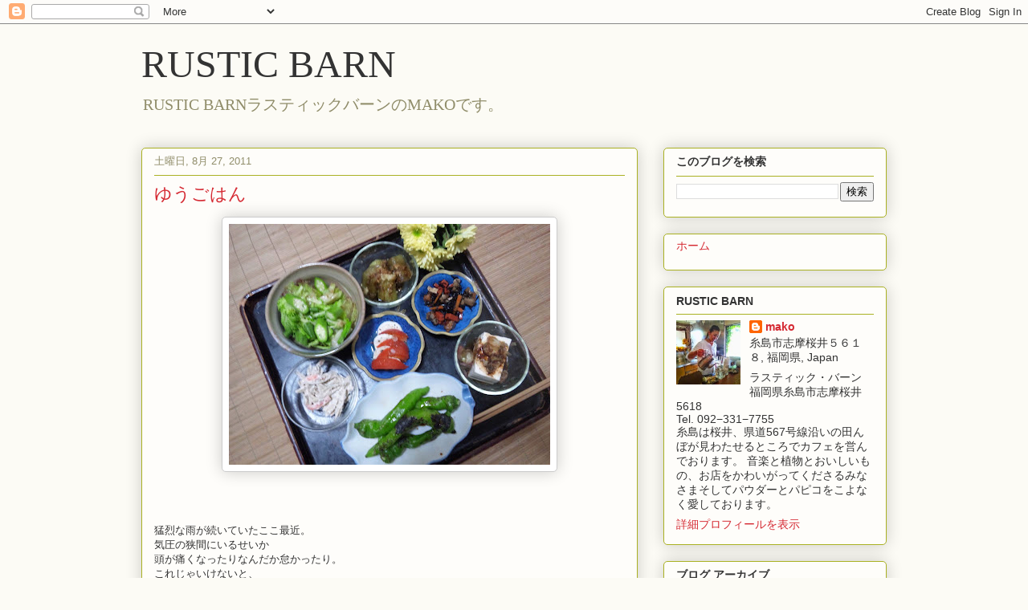

--- FILE ---
content_type: text/html; charset=UTF-8
request_url: https://rusticbarn.blogspot.com/2011/08/
body_size: 26798
content:
<!DOCTYPE html>
<html class='v2' dir='ltr' lang='ja'>
<head>
<link href='https://www.blogger.com/static/v1/widgets/335934321-css_bundle_v2.css' rel='stylesheet' type='text/css'/>
<meta content='width=1100' name='viewport'/>
<meta content='text/html; charset=UTF-8' http-equiv='Content-Type'/>
<meta content='blogger' name='generator'/>
<link href='https://rusticbarn.blogspot.com/favicon.ico' rel='icon' type='image/x-icon'/>
<link href='http://rusticbarn.blogspot.com/2011/08/' rel='canonical'/>
<link rel="alternate" type="application/atom+xml" title="RUSTIC BARN - Atom" href="https://rusticbarn.blogspot.com/feeds/posts/default" />
<link rel="alternate" type="application/rss+xml" title="RUSTIC BARN - RSS" href="https://rusticbarn.blogspot.com/feeds/posts/default?alt=rss" />
<link rel="service.post" type="application/atom+xml" title="RUSTIC BARN - Atom" href="https://www.blogger.com/feeds/25572819/posts/default" />
<!--Can't find substitution for tag [blog.ieCssRetrofitLinks]-->
<meta content='http://rusticbarn.blogspot.com/2011/08/' property='og:url'/>
<meta content='RUSTIC BARN' property='og:title'/>
<meta content='RUSTIC BARNラスティックバーンのMAKOです。' property='og:description'/>
<title>RUSTIC BARN: 8月 2011</title>
<style id='page-skin-1' type='text/css'><!--
/*
-----------------------------------------------
Blogger Template Style
Name:     Awesome Inc.
Designer: Tina Chen
URL:      tinachen.org
----------------------------------------------- */
/* Content
----------------------------------------------- */
body {
font: normal normal 13px Arial, Tahoma, Helvetica, FreeSans, sans-serif;
color: #333333;
background: #fcfbf5 none repeat scroll top left;
}
html body .content-outer {
min-width: 0;
max-width: 100%;
width: 100%;
}
a:link {
text-decoration: none;
color: #d52a33;
}
a:visited {
text-decoration: none;
color: #7d181e;
}
a:hover {
text-decoration: underline;
color: #d52a33;
}
.body-fauxcolumn-outer .cap-top {
position: absolute;
z-index: 1;
height: 276px;
width: 100%;
background: transparent none repeat-x scroll top left;
_background-image: none;
}
/* Columns
----------------------------------------------- */
.content-inner {
padding: 0;
}
.header-inner .section {
margin: 0 16px;
}
.tabs-inner .section {
margin: 0 16px;
}
.main-inner {
padding-top: 30px;
}
.main-inner .column-center-inner,
.main-inner .column-left-inner,
.main-inner .column-right-inner {
padding: 0 5px;
}
*+html body .main-inner .column-center-inner {
margin-top: -30px;
}
#layout .main-inner .column-center-inner {
margin-top: 0;
}
/* Header
----------------------------------------------- */
.header-outer {
margin: 0 0 0 0;
background: transparent none repeat scroll 0 0;
}
.Header h1 {
font: normal normal 48px Georgia, Utopia, 'Palatino Linotype', Palatino, serif;
color: #333333;
text-shadow: 0 0 -1px #000000;
}
.Header h1 a {
color: #333333;
}
.Header .description {
font: normal normal 20px Georgia, Utopia, 'Palatino Linotype', Palatino, serif;
color: #908d6a;
}
.header-inner .Header .titlewrapper,
.header-inner .Header .descriptionwrapper {
padding-left: 0;
padding-right: 0;
margin-bottom: 0;
}
.header-inner .Header .titlewrapper {
padding-top: 22px;
}
/* Tabs
----------------------------------------------- */
.tabs-outer {
overflow: hidden;
position: relative;
background: #b3ca88 url(https://resources.blogblog.com/blogblog/data/1kt/awesomeinc/tabs_gradient_light.png) repeat scroll 0 0;
}
#layout .tabs-outer {
overflow: visible;
}
.tabs-cap-top, .tabs-cap-bottom {
position: absolute;
width: 100%;
border-top: 1px solid #908d6a;
}
.tabs-cap-bottom {
bottom: 0;
}
.tabs-inner .widget li a {
display: inline-block;
margin: 0;
padding: .6em 1.5em;
font: normal normal 13px Arial, Tahoma, Helvetica, FreeSans, sans-serif;
color: #333333;
border-top: 1px solid #908d6a;
border-bottom: 1px solid #908d6a;
border-left: 1px solid #908d6a;
height: 16px;
line-height: 16px;
}
.tabs-inner .widget li:last-child a {
border-right: 1px solid #908d6a;
}
.tabs-inner .widget li.selected a, .tabs-inner .widget li a:hover {
background: #63704b url(https://resources.blogblog.com/blogblog/data/1kt/awesomeinc/tabs_gradient_light.png) repeat-x scroll 0 -100px;
color: #ffffff;
}
/* Headings
----------------------------------------------- */
h2 {
font: normal bold 14px Arial, Tahoma, Helvetica, FreeSans, sans-serif;
color: #333333;
}
/* Widgets
----------------------------------------------- */
.main-inner .section {
margin: 0 27px;
padding: 0;
}
.main-inner .column-left-outer,
.main-inner .column-right-outer {
margin-top: 0;
}
#layout .main-inner .column-left-outer,
#layout .main-inner .column-right-outer {
margin-top: 0;
}
.main-inner .column-left-inner,
.main-inner .column-right-inner {
background: transparent none repeat 0 0;
-moz-box-shadow: 0 0 0 rgba(0, 0, 0, .2);
-webkit-box-shadow: 0 0 0 rgba(0, 0, 0, .2);
-goog-ms-box-shadow: 0 0 0 rgba(0, 0, 0, .2);
box-shadow: 0 0 0 rgba(0, 0, 0, .2);
-moz-border-radius: 5px;
-webkit-border-radius: 5px;
-goog-ms-border-radius: 5px;
border-radius: 5px;
}
#layout .main-inner .column-left-inner,
#layout .main-inner .column-right-inner {
margin-top: 0;
}
.sidebar .widget {
font: normal normal 14px Arial, Tahoma, Helvetica, FreeSans, sans-serif;
color: #333333;
}
.sidebar .widget a:link {
color: #d52a33;
}
.sidebar .widget a:visited {
color: #7d181e;
}
.sidebar .widget a:hover {
color: #d52a33;
}
.sidebar .widget h2 {
text-shadow: 0 0 -1px #000000;
}
.main-inner .widget {
background-color: #fefdfa;
border: 1px solid #aab123;
padding: 0 15px 15px;
margin: 20px -16px;
-moz-box-shadow: 0 0 20px rgba(0, 0, 0, .2);
-webkit-box-shadow: 0 0 20px rgba(0, 0, 0, .2);
-goog-ms-box-shadow: 0 0 20px rgba(0, 0, 0, .2);
box-shadow: 0 0 20px rgba(0, 0, 0, .2);
-moz-border-radius: 5px;
-webkit-border-radius: 5px;
-goog-ms-border-radius: 5px;
border-radius: 5px;
}
.main-inner .widget h2 {
margin: 0 -0;
padding: .6em 0 .5em;
border-bottom: 1px solid transparent;
}
.footer-inner .widget h2 {
padding: 0 0 .4em;
border-bottom: 1px solid transparent;
}
.main-inner .widget h2 + div, .footer-inner .widget h2 + div {
border-top: 1px solid #aab123;
padding-top: 8px;
}
.main-inner .widget .widget-content {
margin: 0 -0;
padding: 7px 0 0;
}
.main-inner .widget ul, .main-inner .widget #ArchiveList ul.flat {
margin: -8px -15px 0;
padding: 0;
list-style: none;
}
.main-inner .widget #ArchiveList {
margin: -8px 0 0;
}
.main-inner .widget ul li, .main-inner .widget #ArchiveList ul.flat li {
padding: .5em 15px;
text-indent: 0;
color: #666666;
border-top: 0 solid #aab123;
border-bottom: 1px solid transparent;
}
.main-inner .widget #ArchiveList ul li {
padding-top: .25em;
padding-bottom: .25em;
}
.main-inner .widget ul li:first-child, .main-inner .widget #ArchiveList ul.flat li:first-child {
border-top: none;
}
.main-inner .widget ul li:last-child, .main-inner .widget #ArchiveList ul.flat li:last-child {
border-bottom: none;
}
.post-body {
position: relative;
}
.main-inner .widget .post-body ul {
padding: 0 2.5em;
margin: .5em 0;
list-style: disc;
}
.main-inner .widget .post-body ul li {
padding: 0.25em 0;
margin-bottom: .25em;
color: #333333;
border: none;
}
.footer-inner .widget ul {
padding: 0;
list-style: none;
}
.widget .zippy {
color: #666666;
}
/* Posts
----------------------------------------------- */
body .main-inner .Blog {
padding: 0;
margin-bottom: 1em;
background-color: transparent;
border: none;
-moz-box-shadow: 0 0 0 rgba(0, 0, 0, 0);
-webkit-box-shadow: 0 0 0 rgba(0, 0, 0, 0);
-goog-ms-box-shadow: 0 0 0 rgba(0, 0, 0, 0);
box-shadow: 0 0 0 rgba(0, 0, 0, 0);
}
.main-inner .section:last-child .Blog:last-child {
padding: 0;
margin-bottom: 1em;
}
.main-inner .widget h2.date-header {
margin: 0 -15px 1px;
padding: 0 0 0 0;
font: normal normal 13px Arial, Tahoma, Helvetica, FreeSans, sans-serif;
color: #908d6a;
background: transparent none no-repeat scroll top left;
border-top: 0 solid #aab123;
border-bottom: 1px solid transparent;
-moz-border-radius-topleft: 0;
-moz-border-radius-topright: 0;
-webkit-border-top-left-radius: 0;
-webkit-border-top-right-radius: 0;
border-top-left-radius: 0;
border-top-right-radius: 0;
position: static;
bottom: 100%;
right: 15px;
text-shadow: 0 0 -1px #000000;
}
.main-inner .widget h2.date-header span {
font: normal normal 13px Arial, Tahoma, Helvetica, FreeSans, sans-serif;
display: block;
padding: .5em 15px;
border-left: 0 solid #aab123;
border-right: 0 solid #aab123;
}
.date-outer {
position: relative;
margin: 30px 0 20px;
padding: 0 15px;
background-color: #fefdfa;
border: 1px solid #aab123;
-moz-box-shadow: 0 0 20px rgba(0, 0, 0, .2);
-webkit-box-shadow: 0 0 20px rgba(0, 0, 0, .2);
-goog-ms-box-shadow: 0 0 20px rgba(0, 0, 0, .2);
box-shadow: 0 0 20px rgba(0, 0, 0, .2);
-moz-border-radius: 5px;
-webkit-border-radius: 5px;
-goog-ms-border-radius: 5px;
border-radius: 5px;
}
.date-outer:first-child {
margin-top: 0;
}
.date-outer:last-child {
margin-bottom: 20px;
-moz-border-radius-bottomleft: 5px;
-moz-border-radius-bottomright: 5px;
-webkit-border-bottom-left-radius: 5px;
-webkit-border-bottom-right-radius: 5px;
-goog-ms-border-bottom-left-radius: 5px;
-goog-ms-border-bottom-right-radius: 5px;
border-bottom-left-radius: 5px;
border-bottom-right-radius: 5px;
}
.date-posts {
margin: 0 -0;
padding: 0 0;
clear: both;
}
.post-outer, .inline-ad {
border-top: 1px solid #aab123;
margin: 0 -0;
padding: 15px 0;
}
.post-outer {
padding-bottom: 10px;
}
.post-outer:first-child {
padding-top: 0;
border-top: none;
}
.post-outer:last-child, .inline-ad:last-child {
border-bottom: none;
}
.post-body {
position: relative;
}
.post-body img {
padding: 8px;
background: #ffffff;
border: 1px solid #cccccc;
-moz-box-shadow: 0 0 20px rgba(0, 0, 0, .2);
-webkit-box-shadow: 0 0 20px rgba(0, 0, 0, .2);
box-shadow: 0 0 20px rgba(0, 0, 0, .2);
-moz-border-radius: 5px;
-webkit-border-radius: 5px;
border-radius: 5px;
}
h3.post-title, h4 {
font: normal normal 22px Georgia, Utopia, 'Palatino Linotype', Palatino, serif;
color: #d52a33;
}
h3.post-title a {
font: normal normal 22px Georgia, Utopia, 'Palatino Linotype', Palatino, serif;
color: #d52a33;
}
h3.post-title a:hover {
color: #d52a33;
text-decoration: underline;
}
.post-header {
margin: 0 0 1em;
}
.post-body {
line-height: 1.4;
}
.post-outer h2 {
color: #333333;
}
.post-footer {
margin: 1.5em 0 0;
}
#blog-pager {
padding: 15px;
font-size: 120%;
background-color: #fefdfa;
border: 1px solid #aab123;
-moz-box-shadow: 0 0 20px rgba(0, 0, 0, .2);
-webkit-box-shadow: 0 0 20px rgba(0, 0, 0, .2);
-goog-ms-box-shadow: 0 0 20px rgba(0, 0, 0, .2);
box-shadow: 0 0 20px rgba(0, 0, 0, .2);
-moz-border-radius: 5px;
-webkit-border-radius: 5px;
-goog-ms-border-radius: 5px;
border-radius: 5px;
-moz-border-radius-topleft: 5px;
-moz-border-radius-topright: 5px;
-webkit-border-top-left-radius: 5px;
-webkit-border-top-right-radius: 5px;
-goog-ms-border-top-left-radius: 5px;
-goog-ms-border-top-right-radius: 5px;
border-top-left-radius: 5px;
border-top-right-radius-topright: 5px;
margin-top: 1em;
}
.blog-feeds, .post-feeds {
margin: 1em 0;
text-align: center;
color: #333333;
}
.blog-feeds a, .post-feeds a {
color: #d52a33;
}
.blog-feeds a:visited, .post-feeds a:visited {
color: #7d181e;
}
.blog-feeds a:hover, .post-feeds a:hover {
color: #d52a33;
}
.post-outer .comments {
margin-top: 2em;
}
/* Comments
----------------------------------------------- */
.comments .comments-content .icon.blog-author {
background-repeat: no-repeat;
background-image: url([data-uri]);
}
.comments .comments-content .loadmore a {
border-top: 1px solid #908d6a;
border-bottom: 1px solid #908d6a;
}
.comments .continue {
border-top: 2px solid #908d6a;
}
/* Footer
----------------------------------------------- */
.footer-outer {
margin: -20px 0 -1px;
padding: 20px 0 0;
color: #333333;
overflow: hidden;
}
.footer-fauxborder-left {
border-top: 1px solid #aab123;
background: #fefdfa none repeat scroll 0 0;
-moz-box-shadow: 0 0 20px rgba(0, 0, 0, .2);
-webkit-box-shadow: 0 0 20px rgba(0, 0, 0, .2);
-goog-ms-box-shadow: 0 0 20px rgba(0, 0, 0, .2);
box-shadow: 0 0 20px rgba(0, 0, 0, .2);
margin: 0 -20px;
}
/* Mobile
----------------------------------------------- */
body.mobile {
background-size: auto;
}
.mobile .body-fauxcolumn-outer {
background: transparent none repeat scroll top left;
}
*+html body.mobile .main-inner .column-center-inner {
margin-top: 0;
}
.mobile .main-inner .widget {
padding: 0 0 15px;
}
.mobile .main-inner .widget h2 + div,
.mobile .footer-inner .widget h2 + div {
border-top: none;
padding-top: 0;
}
.mobile .footer-inner .widget h2 {
padding: 0.5em 0;
border-bottom: none;
}
.mobile .main-inner .widget .widget-content {
margin: 0;
padding: 7px 0 0;
}
.mobile .main-inner .widget ul,
.mobile .main-inner .widget #ArchiveList ul.flat {
margin: 0 -15px 0;
}
.mobile .main-inner .widget h2.date-header {
right: 0;
}
.mobile .date-header span {
padding: 0.4em 0;
}
.mobile .date-outer:first-child {
margin-bottom: 0;
border: 1px solid #aab123;
-moz-border-radius-topleft: 5px;
-moz-border-radius-topright: 5px;
-webkit-border-top-left-radius: 5px;
-webkit-border-top-right-radius: 5px;
-goog-ms-border-top-left-radius: 5px;
-goog-ms-border-top-right-radius: 5px;
border-top-left-radius: 5px;
border-top-right-radius: 5px;
}
.mobile .date-outer {
border-color: #aab123;
border-width: 0 1px 1px;
}
.mobile .date-outer:last-child {
margin-bottom: 0;
}
.mobile .main-inner {
padding: 0;
}
.mobile .header-inner .section {
margin: 0;
}
.mobile .post-outer, .mobile .inline-ad {
padding: 5px 0;
}
.mobile .tabs-inner .section {
margin: 0 10px;
}
.mobile .main-inner .widget h2 {
margin: 0;
padding: 0;
}
.mobile .main-inner .widget h2.date-header span {
padding: 0;
}
.mobile .main-inner .widget .widget-content {
margin: 0;
padding: 7px 0 0;
}
.mobile #blog-pager {
border: 1px solid transparent;
background: #fefdfa none repeat scroll 0 0;
}
.mobile .main-inner .column-left-inner,
.mobile .main-inner .column-right-inner {
background: transparent none repeat 0 0;
-moz-box-shadow: none;
-webkit-box-shadow: none;
-goog-ms-box-shadow: none;
box-shadow: none;
}
.mobile .date-posts {
margin: 0;
padding: 0;
}
.mobile .footer-fauxborder-left {
margin: 0;
border-top: inherit;
}
.mobile .main-inner .section:last-child .Blog:last-child {
margin-bottom: 0;
}
.mobile-index-contents {
color: #333333;
}
.mobile .mobile-link-button {
background: #d52a33 url(https://resources.blogblog.com/blogblog/data/1kt/awesomeinc/tabs_gradient_light.png) repeat scroll 0 0;
}
.mobile-link-button a:link, .mobile-link-button a:visited {
color: #ffffff;
}
.mobile .tabs-inner .PageList .widget-content {
background: transparent;
border-top: 1px solid;
border-color: #908d6a;
color: #333333;
}
.mobile .tabs-inner .PageList .widget-content .pagelist-arrow {
border-left: 1px solid #908d6a;
}

--></style>
<style id='template-skin-1' type='text/css'><!--
body {
min-width: 960px;
}
.content-outer, .content-fauxcolumn-outer, .region-inner {
min-width: 960px;
max-width: 960px;
_width: 960px;
}
.main-inner .columns {
padding-left: 0;
padding-right: 310px;
}
.main-inner .fauxcolumn-center-outer {
left: 0;
right: 310px;
/* IE6 does not respect left and right together */
_width: expression(this.parentNode.offsetWidth -
parseInt("0") -
parseInt("310px") + 'px');
}
.main-inner .fauxcolumn-left-outer {
width: 0;
}
.main-inner .fauxcolumn-right-outer {
width: 310px;
}
.main-inner .column-left-outer {
width: 0;
right: 100%;
margin-left: -0;
}
.main-inner .column-right-outer {
width: 310px;
margin-right: -310px;
}
#layout {
min-width: 0;
}
#layout .content-outer {
min-width: 0;
width: 800px;
}
#layout .region-inner {
min-width: 0;
width: auto;
}
body#layout div.add_widget {
padding: 8px;
}
body#layout div.add_widget a {
margin-left: 32px;
}
--></style>
<link href='https://www.blogger.com/dyn-css/authorization.css?targetBlogID=25572819&amp;zx=1bf3d739-6f80-42db-ab66-2be1bb7dadf4' media='none' onload='if(media!=&#39;all&#39;)media=&#39;all&#39;' rel='stylesheet'/><noscript><link href='https://www.blogger.com/dyn-css/authorization.css?targetBlogID=25572819&amp;zx=1bf3d739-6f80-42db-ab66-2be1bb7dadf4' rel='stylesheet'/></noscript>
<meta name='google-adsense-platform-account' content='ca-host-pub-1556223355139109'/>
<meta name='google-adsense-platform-domain' content='blogspot.com'/>

<!-- data-ad-client=ca-pub-5307096288834755 -->

</head>
<body class='loading variant-renewable'>
<div class='navbar section' id='navbar' name='Navbar'><div class='widget Navbar' data-version='1' id='Navbar1'><script type="text/javascript">
    function setAttributeOnload(object, attribute, val) {
      if(window.addEventListener) {
        window.addEventListener('load',
          function(){ object[attribute] = val; }, false);
      } else {
        window.attachEvent('onload', function(){ object[attribute] = val; });
      }
    }
  </script>
<div id="navbar-iframe-container"></div>
<script type="text/javascript" src="https://apis.google.com/js/platform.js"></script>
<script type="text/javascript">
      gapi.load("gapi.iframes:gapi.iframes.style.bubble", function() {
        if (gapi.iframes && gapi.iframes.getContext) {
          gapi.iframes.getContext().openChild({
              url: 'https://www.blogger.com/navbar/25572819?origin\x3dhttps://rusticbarn.blogspot.com',
              where: document.getElementById("navbar-iframe-container"),
              id: "navbar-iframe"
          });
        }
      });
    </script><script type="text/javascript">
(function() {
var script = document.createElement('script');
script.type = 'text/javascript';
script.src = '//pagead2.googlesyndication.com/pagead/js/google_top_exp.js';
var head = document.getElementsByTagName('head')[0];
if (head) {
head.appendChild(script);
}})();
</script>
</div></div>
<div class='body-fauxcolumns'>
<div class='fauxcolumn-outer body-fauxcolumn-outer'>
<div class='cap-top'>
<div class='cap-left'></div>
<div class='cap-right'></div>
</div>
<div class='fauxborder-left'>
<div class='fauxborder-right'></div>
<div class='fauxcolumn-inner'>
</div>
</div>
<div class='cap-bottom'>
<div class='cap-left'></div>
<div class='cap-right'></div>
</div>
</div>
</div>
<div class='content'>
<div class='content-fauxcolumns'>
<div class='fauxcolumn-outer content-fauxcolumn-outer'>
<div class='cap-top'>
<div class='cap-left'></div>
<div class='cap-right'></div>
</div>
<div class='fauxborder-left'>
<div class='fauxborder-right'></div>
<div class='fauxcolumn-inner'>
</div>
</div>
<div class='cap-bottom'>
<div class='cap-left'></div>
<div class='cap-right'></div>
</div>
</div>
</div>
<div class='content-outer'>
<div class='content-cap-top cap-top'>
<div class='cap-left'></div>
<div class='cap-right'></div>
</div>
<div class='fauxborder-left content-fauxborder-left'>
<div class='fauxborder-right content-fauxborder-right'></div>
<div class='content-inner'>
<header>
<div class='header-outer'>
<div class='header-cap-top cap-top'>
<div class='cap-left'></div>
<div class='cap-right'></div>
</div>
<div class='fauxborder-left header-fauxborder-left'>
<div class='fauxborder-right header-fauxborder-right'></div>
<div class='region-inner header-inner'>
<div class='header section' id='header' name='ヘッダー'><div class='widget Header' data-version='1' id='Header1'>
<div id='header-inner'>
<div class='titlewrapper'>
<h1 class='title'>
<a href='https://rusticbarn.blogspot.com/'>
RUSTIC BARN
</a>
</h1>
</div>
<div class='descriptionwrapper'>
<p class='description'><span>RUSTIC BARNラスティックバーンのMAKOです&#12290;</span></p>
</div>
</div>
</div></div>
</div>
</div>
<div class='header-cap-bottom cap-bottom'>
<div class='cap-left'></div>
<div class='cap-right'></div>
</div>
</div>
</header>
<div class='tabs-outer'>
<div class='tabs-cap-top cap-top'>
<div class='cap-left'></div>
<div class='cap-right'></div>
</div>
<div class='fauxborder-left tabs-fauxborder-left'>
<div class='fauxborder-right tabs-fauxborder-right'></div>
<div class='region-inner tabs-inner'>
<div class='tabs no-items section' id='crosscol' name='Cross-Column'></div>
<div class='tabs no-items section' id='crosscol-overflow' name='Cross-Column 2'></div>
</div>
</div>
<div class='tabs-cap-bottom cap-bottom'>
<div class='cap-left'></div>
<div class='cap-right'></div>
</div>
</div>
<div class='main-outer'>
<div class='main-cap-top cap-top'>
<div class='cap-left'></div>
<div class='cap-right'></div>
</div>
<div class='fauxborder-left main-fauxborder-left'>
<div class='fauxborder-right main-fauxborder-right'></div>
<div class='region-inner main-inner'>
<div class='columns fauxcolumns'>
<div class='fauxcolumn-outer fauxcolumn-center-outer'>
<div class='cap-top'>
<div class='cap-left'></div>
<div class='cap-right'></div>
</div>
<div class='fauxborder-left'>
<div class='fauxborder-right'></div>
<div class='fauxcolumn-inner'>
</div>
</div>
<div class='cap-bottom'>
<div class='cap-left'></div>
<div class='cap-right'></div>
</div>
</div>
<div class='fauxcolumn-outer fauxcolumn-left-outer'>
<div class='cap-top'>
<div class='cap-left'></div>
<div class='cap-right'></div>
</div>
<div class='fauxborder-left'>
<div class='fauxborder-right'></div>
<div class='fauxcolumn-inner'>
</div>
</div>
<div class='cap-bottom'>
<div class='cap-left'></div>
<div class='cap-right'></div>
</div>
</div>
<div class='fauxcolumn-outer fauxcolumn-right-outer'>
<div class='cap-top'>
<div class='cap-left'></div>
<div class='cap-right'></div>
</div>
<div class='fauxborder-left'>
<div class='fauxborder-right'></div>
<div class='fauxcolumn-inner'>
</div>
</div>
<div class='cap-bottom'>
<div class='cap-left'></div>
<div class='cap-right'></div>
</div>
</div>
<!-- corrects IE6 width calculation -->
<div class='columns-inner'>
<div class='column-center-outer'>
<div class='column-center-inner'>
<div class='main section' id='main' name='メイン'><div class='widget Blog' data-version='1' id='Blog1'>
<div class='blog-posts hfeed'>

          <div class="date-outer">
        
<h2 class='date-header'><span>土曜日, 8月 27, 2011</span></h2>

          <div class="date-posts">
        
<div class='post-outer'>
<div class='post hentry uncustomized-post-template' itemprop='blogPost' itemscope='itemscope' itemtype='http://schema.org/BlogPosting'>
<meta content='https://blogger.googleusercontent.com/img/b/R29vZ2xl/AVvXsEguSHvCyx-APaWb7fOZKrf8AwynN0cqXEfIDGVSnQmUkWzlNFQDqFJt8vbB61Of4h8Jn48fi6Sx7XytoESIz8ureDrmX6FalUtJIGpsgvA0EIbAPEWs2Z-1M1OC9z2lKPSgfIqB/s400/DSC_0064.JPG' itemprop='image_url'/>
<meta content='25572819' itemprop='blogId'/>
<meta content='3626046068778326733' itemprop='postId'/>
<a name='3626046068778326733'></a>
<h3 class='post-title entry-title' itemprop='name'>
<a href='https://rusticbarn.blogspot.com/2011/08/blog-post_27.html'>ゆうごはん</a>
</h3>
<div class='post-header'>
<div class='post-header-line-1'></div>
</div>
<div class='post-body entry-content' id='post-body-3626046068778326733' itemprop='description articleBody'>
<a href="https://blogger.googleusercontent.com/img/b/R29vZ2xl/AVvXsEguSHvCyx-APaWb7fOZKrf8AwynN0cqXEfIDGVSnQmUkWzlNFQDqFJt8vbB61Of4h8Jn48fi6Sx7XytoESIz8ureDrmX6FalUtJIGpsgvA0EIbAPEWs2Z-1M1OC9z2lKPSgfIqB/s1600/DSC_0064.JPG"><img alt="" border="0" id="BLOGGER_PHOTO_ID_5647625974961584082" src="https://blogger.googleusercontent.com/img/b/R29vZ2xl/AVvXsEguSHvCyx-APaWb7fOZKrf8AwynN0cqXEfIDGVSnQmUkWzlNFQDqFJt8vbB61Of4h8Jn48fi6Sx7XytoESIz8ureDrmX6FalUtJIGpsgvA0EIbAPEWs2Z-1M1OC9z2lKPSgfIqB/s400/DSC_0064.JPG" style="display:block; margin:0px auto 10px; text-align:center;cursor:pointer; cursor:hand;width: undefinedpx; height: undefinedpx;" /></a><br /><br /><br />猛烈な雨が続いていたここ最近&#12290;<br />気圧の狭間にいるせいか<br />頭が痛くなったりなんだか怠かったり&#12290;<br />これじゃいけないと&#12289;<br />昨夜はスタミナをつけようと焼肉を食べにいった&#12290;<br />一緒に行った友人がメニューにあるもつ鍋も食べたいといい<br />焼肉&#65286;もつ鍋とこれでスタミナつかないわけ無いでしょ&#65281;&#65288;笑&#65289;<br />ちなみに一緒に行った友人は女性です&#12290;<br />女二人でこのメニュー&#12290;イカすわ&#12316;<br />はい&#12289;もりもり元気になりました&#12290;<br /><br /><br />さて&#12289;昨日たいそう動物性タンパク質を<br />いただきましたので&#12289;<br />今夜は&#12289;野菜の日です&#12290;<br />夏野菜の大好きなメニューを思いっきり作ってみました&#12290;<br />これもまた&#12289;おいしいのよね&#12290;<br /><br />健全な精神は健全な肉体に宿るって言いますしね&#12290;<br />夏の疲れがでやすい季節&#12290;<br />しっかりバランスのとれた食事で自己管理しなくっちゃあですね&#12290;<br />
<div style='clear: both;'></div>
</div>
<div class='post-footer'>
<div class='post-footer-line post-footer-line-1'>
<span class='post-author vcard'>
</span>
<span class='post-timestamp'>
時刻:
<meta content='http://rusticbarn.blogspot.com/2011/08/blog-post_27.html' itemprop='url'/>
<a class='timestamp-link' href='https://rusticbarn.blogspot.com/2011/08/blog-post_27.html' rel='bookmark' title='permanent link'><abbr class='published' itemprop='datePublished' title='2011-08-27T21:54:00+09:00'>8月 27, 2011</abbr></a>
</span>
<span class='post-comment-link'>
<a class='comment-link' href='https://www.blogger.com/comment/fullpage/post/25572819/3626046068778326733' onclick='javascript:window.open(this.href, "bloggerPopup", "toolbar=0,location=0,statusbar=1,menubar=0,scrollbars=yes,width=640,height=500"); return false;'>
0 件のコメント:
  </a>
</span>
<span class='post-icons'>
<span class='item-control blog-admin pid-266443850'>
<a href='https://www.blogger.com/post-edit.g?blogID=25572819&postID=3626046068778326733&from=pencil' title='投稿を編集'>
<img alt='' class='icon-action' height='18' src='https://resources.blogblog.com/img/icon18_edit_allbkg.gif' width='18'/>
</a>
</span>
</span>
<div class='post-share-buttons goog-inline-block'>
<a class='goog-inline-block share-button sb-email' href='https://www.blogger.com/share-post.g?blogID=25572819&postID=3626046068778326733&target=email' target='_blank' title='メールで送信'><span class='share-button-link-text'>メールで送信</span></a><a class='goog-inline-block share-button sb-blog' href='https://www.blogger.com/share-post.g?blogID=25572819&postID=3626046068778326733&target=blog' onclick='window.open(this.href, "_blank", "height=270,width=475"); return false;' target='_blank' title='BlogThis!'><span class='share-button-link-text'>BlogThis!</span></a><a class='goog-inline-block share-button sb-twitter' href='https://www.blogger.com/share-post.g?blogID=25572819&postID=3626046068778326733&target=twitter' target='_blank' title='X で共有'><span class='share-button-link-text'>X で共有</span></a><a class='goog-inline-block share-button sb-facebook' href='https://www.blogger.com/share-post.g?blogID=25572819&postID=3626046068778326733&target=facebook' onclick='window.open(this.href, "_blank", "height=430,width=640"); return false;' target='_blank' title='Facebook で共有する'><span class='share-button-link-text'>Facebook で共有する</span></a><a class='goog-inline-block share-button sb-pinterest' href='https://www.blogger.com/share-post.g?blogID=25572819&postID=3626046068778326733&target=pinterest' target='_blank' title='Pinterest に共有'><span class='share-button-link-text'>Pinterest に共有</span></a>
</div>
</div>
<div class='post-footer-line post-footer-line-2'>
<span class='post-labels'>
</span>
</div>
<div class='post-footer-line post-footer-line-3'>
<span class='post-location'>
</span>
</div>
</div>
</div>
</div>
<div class='inline-ad'>
<script async src="//pagead2.googlesyndication.com/pagead/js/adsbygoogle.js"></script>
<!-- rusticbarn_main_Blog1_1x1_as -->
<ins class="adsbygoogle"
     style="display:block"
     data-ad-client="ca-pub-5307096288834755"
     data-ad-host="ca-host-pub-1556223355139109"
     data-ad-host-channel="L0007"
     data-ad-slot="8732961725"
     data-ad-format="auto"></ins>
<script>
(adsbygoogle = window.adsbygoogle || []).push({});
</script>
</div>

          </div></div>
        

          <div class="date-outer">
        
<h2 class='date-header'><span>金曜日, 8月 26, 2011</span></h2>

          <div class="date-posts">
        
<div class='post-outer'>
<div class='post hentry uncustomized-post-template' itemprop='blogPost' itemscope='itemscope' itemtype='http://schema.org/BlogPosting'>
<meta content='https://blogger.googleusercontent.com/img/b/R29vZ2xl/AVvXsEjzPeJUrxrwo05V9X-5-SG4k89L31cRHA_MnXNlj-M4ppc0-FNBsh3GUjKw1nK4TgYPe8o7x3R_9zMGgo3DNMe2uK-dHmVwU2tvRvz7xoSUMrSea1lGnI0mr-aHmw9C8BUpgI4E/s400/DSC_0062.JPG' itemprop='image_url'/>
<meta content='25572819' itemprop='blogId'/>
<meta content='9168614658312656930' itemprop='postId'/>
<a name='9168614658312656930'></a>
<h3 class='post-title entry-title' itemprop='name'>
<a href='https://rusticbarn.blogspot.com/2011/08/blog-post_26.html'>ジンジャーの花</a>
</h3>
<div class='post-header'>
<div class='post-header-line-1'></div>
</div>
<div class='post-body entry-content' id='post-body-9168614658312656930' itemprop='description articleBody'>
<a href="https://blogger.googleusercontent.com/img/b/R29vZ2xl/AVvXsEjzPeJUrxrwo05V9X-5-SG4k89L31cRHA_MnXNlj-M4ppc0-FNBsh3GUjKw1nK4TgYPe8o7x3R_9zMGgo3DNMe2uK-dHmVwU2tvRvz7xoSUMrSea1lGnI0mr-aHmw9C8BUpgI4E/s1600/DSC_0062.JPG"><img alt="" border="0" id="BLOGGER_PHOTO_ID_5645491266035187074" src="https://blogger.googleusercontent.com/img/b/R29vZ2xl/AVvXsEjzPeJUrxrwo05V9X-5-SG4k89L31cRHA_MnXNlj-M4ppc0-FNBsh3GUjKw1nK4TgYPe8o7x3R_9zMGgo3DNMe2uK-dHmVwU2tvRvz7xoSUMrSea1lGnI0mr-aHmw9C8BUpgI4E/s400/DSC_0062.JPG" style="display:block; margin:0px auto 10px; text-align:center;cursor:pointer; cursor:hand;width: undefinedpx; height: undefinedpx;" /></a><br /><br />夏の終わりを告げるかのように咲く<br />ジンジャーの花が咲きだしました&#12290;<br />この花の香りは&#12289;なんと喩えればいいのでしょう<br />夏の太陽の恵みを思いっきり浴び<br />しかし&#12289;爽やかに<br />そして&#12289;次にやってくる秋のことを受け入れようとする<br />おおらかさを持った甘い香りです&#12290;<br /><br />庭にたくさんあるジンジャー<br />これからどんどん咲いて<br />まるで夏の数々の思い出を楽しむかのように&#12289;<br />庭中がこの花のかおりで満ちていくのが楽しみです&#12290;<br /><br /><br />先週末&#12289;近所に住んでる方が昼下がりにふらっとやってきて&#12289;<br />ある映画を見終わったら<br />この店で庭を眺めながら一杯呑みたくなった&#12289;と&#12290;<br />それは&#12289;囚人が美しい庭を作っていくイギリス映画で<br />&#8220;グリーンフィンガー&#8221;というタイトル&#12290;<br />早速&#12289;観てみたくなって&#12289;行きつけのレンタルショップへ行ったのですが<br />おいてませんでした&#12290;&#65288;こういう時に&#12289;田舎にいることを感じる&#8230;笑&#65289;<br />いつか&#12289;どこかで巡り会えるといいなぁ&#12289;その映画に&#12290;<br /><br />数年前に種を植えておいたハマユウが<br />今年は艶やかに花を咲かせました&#12290;<br /><br /><a href="https://blogger.googleusercontent.com/img/b/R29vZ2xl/AVvXsEhAou9T90MwJCrPx0uEt33ZHWz_-XMD3E9WrNO9q1lqkKQWjR8aed1AqzBU12ySCBi-CMmohCaU2Uq4DZP0NXL2wI5cBd_dUuU46Dau0qbXk1RwvyWf401zPRgHflddVpmYrvqL/s1600/DSC_0040.JPG"><img alt="" border="0" id="BLOGGER_PHOTO_ID_5645491074127432562" src="https://blogger.googleusercontent.com/img/b/R29vZ2xl/AVvXsEhAou9T90MwJCrPx0uEt33ZHWz_-XMD3E9WrNO9q1lqkKQWjR8aed1AqzBU12ySCBi-CMmohCaU2Uq4DZP0NXL2wI5cBd_dUuU46Dau0qbXk1RwvyWf401zPRgHflddVpmYrvqL/s320/DSC_0040.JPG" style="display:block; margin:0px auto 10px; text-align:center;cursor:pointer; cursor:hand;width: undefinedpx; height: undefinedpx;" /></a>
<div style='clear: both;'></div>
</div>
<div class='post-footer'>
<div class='post-footer-line post-footer-line-1'>
<span class='post-author vcard'>
</span>
<span class='post-timestamp'>
時刻:
<meta content='http://rusticbarn.blogspot.com/2011/08/blog-post_26.html' itemprop='url'/>
<a class='timestamp-link' href='https://rusticbarn.blogspot.com/2011/08/blog-post_26.html' rel='bookmark' title='permanent link'><abbr class='published' itemprop='datePublished' title='2011-08-26T18:14:00+09:00'>8月 26, 2011</abbr></a>
</span>
<span class='post-comment-link'>
<a class='comment-link' href='https://www.blogger.com/comment/fullpage/post/25572819/9168614658312656930' onclick='javascript:window.open(this.href, "bloggerPopup", "toolbar=0,location=0,statusbar=1,menubar=0,scrollbars=yes,width=640,height=500"); return false;'>
0 件のコメント:
  </a>
</span>
<span class='post-icons'>
<span class='item-control blog-admin pid-266443850'>
<a href='https://www.blogger.com/post-edit.g?blogID=25572819&postID=9168614658312656930&from=pencil' title='投稿を編集'>
<img alt='' class='icon-action' height='18' src='https://resources.blogblog.com/img/icon18_edit_allbkg.gif' width='18'/>
</a>
</span>
</span>
<div class='post-share-buttons goog-inline-block'>
<a class='goog-inline-block share-button sb-email' href='https://www.blogger.com/share-post.g?blogID=25572819&postID=9168614658312656930&target=email' target='_blank' title='メールで送信'><span class='share-button-link-text'>メールで送信</span></a><a class='goog-inline-block share-button sb-blog' href='https://www.blogger.com/share-post.g?blogID=25572819&postID=9168614658312656930&target=blog' onclick='window.open(this.href, "_blank", "height=270,width=475"); return false;' target='_blank' title='BlogThis!'><span class='share-button-link-text'>BlogThis!</span></a><a class='goog-inline-block share-button sb-twitter' href='https://www.blogger.com/share-post.g?blogID=25572819&postID=9168614658312656930&target=twitter' target='_blank' title='X で共有'><span class='share-button-link-text'>X で共有</span></a><a class='goog-inline-block share-button sb-facebook' href='https://www.blogger.com/share-post.g?blogID=25572819&postID=9168614658312656930&target=facebook' onclick='window.open(this.href, "_blank", "height=430,width=640"); return false;' target='_blank' title='Facebook で共有する'><span class='share-button-link-text'>Facebook で共有する</span></a><a class='goog-inline-block share-button sb-pinterest' href='https://www.blogger.com/share-post.g?blogID=25572819&postID=9168614658312656930&target=pinterest' target='_blank' title='Pinterest に共有'><span class='share-button-link-text'>Pinterest に共有</span></a>
</div>
</div>
<div class='post-footer-line post-footer-line-2'>
<span class='post-labels'>
</span>
</div>
<div class='post-footer-line post-footer-line-3'>
<span class='post-location'>
</span>
</div>
</div>
</div>
</div>

          </div></div>
        

          <div class="date-outer">
        
<h2 class='date-header'><span>木曜日, 8月 25, 2011</span></h2>

          <div class="date-posts">
        
<div class='post-outer'>
<div class='post hentry uncustomized-post-template' itemprop='blogPost' itemscope='itemscope' itemtype='http://schema.org/BlogPosting'>
<meta content='https://blogger.googleusercontent.com/img/b/R29vZ2xl/AVvXsEjXt76w8XcdTByRBL2GnD1N_bNREZjyTt0rrMOtVyU_AzbiGhxm01VLxdtbN44-ZbIbyHkQ_ezmzb4UsByuywqt7_8fGLRy1B77OBDYG1e2fcCBciYjFejTbFgBpJYQtnQM-Tsn/s320/DSC_0051.JPG' itemprop='image_url'/>
<meta content='25572819' itemprop='blogId'/>
<meta content='6111874980574549261' itemprop='postId'/>
<a name='6111874980574549261'></a>
<h3 class='post-title entry-title' itemprop='name'>
<a href='https://rusticbarn.blogspot.com/2011/08/blog-post_25.html'>知らぬうちに&#8230;</a>
</h3>
<div class='post-header'>
<div class='post-header-line-1'></div>
</div>
<div class='post-body entry-content' id='post-body-6111874980574549261' itemprop='description articleBody'>
<a href="https://blogger.googleusercontent.com/img/b/R29vZ2xl/AVvXsEjXt76w8XcdTByRBL2GnD1N_bNREZjyTt0rrMOtVyU_AzbiGhxm01VLxdtbN44-ZbIbyHkQ_ezmzb4UsByuywqt7_8fGLRy1B77OBDYG1e2fcCBciYjFejTbFgBpJYQtnQM-Tsn/s1600/DSC_0051.JPG"><img alt="" border="0" id="BLOGGER_PHOTO_ID_5645087285623418738" src="https://blogger.googleusercontent.com/img/b/R29vZ2xl/AVvXsEjXt76w8XcdTByRBL2GnD1N_bNREZjyTt0rrMOtVyU_AzbiGhxm01VLxdtbN44-ZbIbyHkQ_ezmzb4UsByuywqt7_8fGLRy1B77OBDYG1e2fcCBciYjFejTbFgBpJYQtnQM-Tsn/s320/DSC_0051.JPG" style="display:block; margin:0px auto 10px; text-align:center;cursor:pointer; cursor:hand;width: undefinedpx; height: undefinedpx;" /></a><br /><br />お盆が過ぎて&#12289;<br />お友達と海で遊んだり<br />おいしいもの持ち寄ってパーティしたり&#8230;<br /><a href="https://blogger.googleusercontent.com/img/b/R29vZ2xl/AVvXsEhZ1ynlLOarM6b41fwtPNWWXm1J2V2j532gaHyEPkT8mJmnENVgzlWKzYc9RuJnRQEqyrCPLSCqgM0TDAWLw8DepsDTdRf1Vf0FTbEeszDTf_qo5rp7HFduAbg_WjAA7fkVPwsR/s1600/DSC_0053.JPG"><img alt="" border="0" id="BLOGGER_PHOTO_ID_5645086723006070146" src="https://blogger.googleusercontent.com/img/b/R29vZ2xl/AVvXsEhZ1ynlLOarM6b41fwtPNWWXm1J2V2j532gaHyEPkT8mJmnENVgzlWKzYc9RuJnRQEqyrCPLSCqgM0TDAWLw8DepsDTdRf1Vf0FTbEeszDTf_qo5rp7HFduAbg_WjAA7fkVPwsR/s320/DSC_0053.JPG" style="display:block; margin:0px auto 10px; text-align:center;cursor:pointer; cursor:hand;width: undefinedpx; height: undefinedpx;" /></a><br /><a href="https://blogger.googleusercontent.com/img/b/R29vZ2xl/AVvXsEjtMlCEWObk6orLWJbypD4T9DUYSNfdmCBEN8mmz3mJZ0wzGZxJ0oYqJVkzyS4YP3-K-QGaLZRxsf5JQzYtIHwiAY0T8s1JfsbwB6QjfQ8W5IQytdUDILAywqXxvIkYFybwEviU/s1600/DSC_0055.jpg"><img alt="" border="0" id="BLOGGER_PHOTO_ID_5645086722349969826" src="https://blogger.googleusercontent.com/img/b/R29vZ2xl/AVvXsEjtMlCEWObk6orLWJbypD4T9DUYSNfdmCBEN8mmz3mJZ0wzGZxJ0oYqJVkzyS4YP3-K-QGaLZRxsf5JQzYtIHwiAY0T8s1JfsbwB6QjfQ8W5IQytdUDILAywqXxvIkYFybwEviU/s320/DSC_0055.jpg" style="display:block; margin:0px auto 10px; text-align:center;cursor:pointer; cursor:hand;width: undefinedpx; height: undefinedpx;" /></a><br />そんなことをしているうちに<br />お店の前の田んぼの稲が頭を垂れ始めました&#12290;<br />やや&#65281;知らぬうちに時間がたっている気分&#8230;<br /><a href="https://blogger.googleusercontent.com/img/b/R29vZ2xl/AVvXsEjo2zjz1VHQCjwnhDl9aPUleE5CZiqA_EZW_PlAxCSyATHNzR8yPXqi0sP_Rvq4mDSQq29ifESzjFHcuHm_9EA5ZXMYxA0bImswbp1zwek2CMiqa4wpQACPbZ4ZAcU6OILPuxzc/s1600/DSC_0061.jpg"><img alt="" border="0" id="BLOGGER_PHOTO_ID_5645086376280430226" src="https://blogger.googleusercontent.com/img/b/R29vZ2xl/AVvXsEjo2zjz1VHQCjwnhDl9aPUleE5CZiqA_EZW_PlAxCSyATHNzR8yPXqi0sP_Rvq4mDSQq29ifESzjFHcuHm_9EA5ZXMYxA0bImswbp1zwek2CMiqa4wpQACPbZ4ZAcU6OILPuxzc/s320/DSC_0061.jpg" style="display:block; margin:0px auto 10px; text-align:center;cursor:pointer; cursor:hand;width: undefinedpx; height: undefinedpx;" /></a>
<div style='clear: both;'></div>
</div>
<div class='post-footer'>
<div class='post-footer-line post-footer-line-1'>
<span class='post-author vcard'>
</span>
<span class='post-timestamp'>
時刻:
<meta content='http://rusticbarn.blogspot.com/2011/08/blog-post_25.html' itemprop='url'/>
<a class='timestamp-link' href='https://rusticbarn.blogspot.com/2011/08/blog-post_25.html' rel='bookmark' title='permanent link'><abbr class='published' itemprop='datePublished' title='2011-08-25T22:13:00+09:00'>8月 25, 2011</abbr></a>
</span>
<span class='post-comment-link'>
<a class='comment-link' href='https://www.blogger.com/comment/fullpage/post/25572819/6111874980574549261' onclick='javascript:window.open(this.href, "bloggerPopup", "toolbar=0,location=0,statusbar=1,menubar=0,scrollbars=yes,width=640,height=500"); return false;'>
0 件のコメント:
  </a>
</span>
<span class='post-icons'>
<span class='item-control blog-admin pid-266443850'>
<a href='https://www.blogger.com/post-edit.g?blogID=25572819&postID=6111874980574549261&from=pencil' title='投稿を編集'>
<img alt='' class='icon-action' height='18' src='https://resources.blogblog.com/img/icon18_edit_allbkg.gif' width='18'/>
</a>
</span>
</span>
<div class='post-share-buttons goog-inline-block'>
<a class='goog-inline-block share-button sb-email' href='https://www.blogger.com/share-post.g?blogID=25572819&postID=6111874980574549261&target=email' target='_blank' title='メールで送信'><span class='share-button-link-text'>メールで送信</span></a><a class='goog-inline-block share-button sb-blog' href='https://www.blogger.com/share-post.g?blogID=25572819&postID=6111874980574549261&target=blog' onclick='window.open(this.href, "_blank", "height=270,width=475"); return false;' target='_blank' title='BlogThis!'><span class='share-button-link-text'>BlogThis!</span></a><a class='goog-inline-block share-button sb-twitter' href='https://www.blogger.com/share-post.g?blogID=25572819&postID=6111874980574549261&target=twitter' target='_blank' title='X で共有'><span class='share-button-link-text'>X で共有</span></a><a class='goog-inline-block share-button sb-facebook' href='https://www.blogger.com/share-post.g?blogID=25572819&postID=6111874980574549261&target=facebook' onclick='window.open(this.href, "_blank", "height=430,width=640"); return false;' target='_blank' title='Facebook で共有する'><span class='share-button-link-text'>Facebook で共有する</span></a><a class='goog-inline-block share-button sb-pinterest' href='https://www.blogger.com/share-post.g?blogID=25572819&postID=6111874980574549261&target=pinterest' target='_blank' title='Pinterest に共有'><span class='share-button-link-text'>Pinterest に共有</span></a>
</div>
</div>
<div class='post-footer-line post-footer-line-2'>
<span class='post-labels'>
</span>
</div>
<div class='post-footer-line post-footer-line-3'>
<span class='post-location'>
</span>
</div>
</div>
</div>
</div>

          </div></div>
        

          <div class="date-outer">
        
<h2 class='date-header'><span>日曜日, 8月 14, 2011</span></h2>

          <div class="date-posts">
        
<div class='post-outer'>
<div class='post hentry uncustomized-post-template' itemprop='blogPost' itemscope='itemscope' itemtype='http://schema.org/BlogPosting'>
<meta content='https://blogger.googleusercontent.com/img/b/R29vZ2xl/AVvXsEhI9b905SViqvXvuzrAgwGVNPPM9PgEe0myb33vt-Bn52ILOnp1Mp4UrGDwMmXDm7uhNyPiniDON7ZMkJ93tyuaxeRY5FlJXgCrnNB3CZuwFhfDHS7vZxkzMwtElL4Syg3-yVoF/s400/DSC_0048.JPG' itemprop='image_url'/>
<meta content='25572819' itemprop='blogId'/>
<meta content='661431917349910242' itemprop='postId'/>
<a name='661431917349910242'></a>
<h3 class='post-title entry-title' itemprop='name'>
<a href='https://rusticbarn.blogspot.com/2011/08/blog-post_14.html'>お盆休み</a>
</h3>
<div class='post-header'>
<div class='post-header-line-1'></div>
</div>
<div class='post-body entry-content' id='post-body-661431917349910242' itemprop='description articleBody'>
<a href="https://blogger.googleusercontent.com/img/b/R29vZ2xl/AVvXsEhI9b905SViqvXvuzrAgwGVNPPM9PgEe0myb33vt-Bn52ILOnp1Mp4UrGDwMmXDm7uhNyPiniDON7ZMkJ93tyuaxeRY5FlJXgCrnNB3CZuwFhfDHS7vZxkzMwtElL4Syg3-yVoF/s1600/DSC_0048.JPG"><img alt="" border="0" id="BLOGGER_PHOTO_ID_5640636705485253362" src="https://blogger.googleusercontent.com/img/b/R29vZ2xl/AVvXsEhI9b905SViqvXvuzrAgwGVNPPM9PgEe0myb33vt-Bn52ILOnp1Mp4UrGDwMmXDm7uhNyPiniDON7ZMkJ93tyuaxeRY5FlJXgCrnNB3CZuwFhfDHS7vZxkzMwtElL4Syg3-yVoF/s400/DSC_0048.JPG" style="display:block; margin:0px auto 10px; text-align:center;cursor:pointer; cursor:hand;width: undefinedpx; height: undefinedpx;" /></a><br />久しぶりに雨が降って&#12289;とっても気持ちがいいです&#12290;<br />バサバサだった庭の木々や草花もうれしそう&#12290;<br />瑞々しい空気の中&#12289;たくさんの赤とんぼが飛んでます&#12290;<br /><br />明日あさっての８&#65295;１５&#12289;１６は<br />お盆休みを取らせていただきます&#12290;<br />ではでは
<div style='clear: both;'></div>
</div>
<div class='post-footer'>
<div class='post-footer-line post-footer-line-1'>
<span class='post-author vcard'>
</span>
<span class='post-timestamp'>
時刻:
<meta content='http://rusticbarn.blogspot.com/2011/08/blog-post_14.html' itemprop='url'/>
<a class='timestamp-link' href='https://rusticbarn.blogspot.com/2011/08/blog-post_14.html' rel='bookmark' title='permanent link'><abbr class='published' itemprop='datePublished' title='2011-08-14T18:08:00+09:00'>8月 14, 2011</abbr></a>
</span>
<span class='post-comment-link'>
<a class='comment-link' href='https://www.blogger.com/comment/fullpage/post/25572819/661431917349910242' onclick='javascript:window.open(this.href, "bloggerPopup", "toolbar=0,location=0,statusbar=1,menubar=0,scrollbars=yes,width=640,height=500"); return false;'>
0 件のコメント:
  </a>
</span>
<span class='post-icons'>
<span class='item-control blog-admin pid-266443850'>
<a href='https://www.blogger.com/post-edit.g?blogID=25572819&postID=661431917349910242&from=pencil' title='投稿を編集'>
<img alt='' class='icon-action' height='18' src='https://resources.blogblog.com/img/icon18_edit_allbkg.gif' width='18'/>
</a>
</span>
</span>
<div class='post-share-buttons goog-inline-block'>
<a class='goog-inline-block share-button sb-email' href='https://www.blogger.com/share-post.g?blogID=25572819&postID=661431917349910242&target=email' target='_blank' title='メールで送信'><span class='share-button-link-text'>メールで送信</span></a><a class='goog-inline-block share-button sb-blog' href='https://www.blogger.com/share-post.g?blogID=25572819&postID=661431917349910242&target=blog' onclick='window.open(this.href, "_blank", "height=270,width=475"); return false;' target='_blank' title='BlogThis!'><span class='share-button-link-text'>BlogThis!</span></a><a class='goog-inline-block share-button sb-twitter' href='https://www.blogger.com/share-post.g?blogID=25572819&postID=661431917349910242&target=twitter' target='_blank' title='X で共有'><span class='share-button-link-text'>X で共有</span></a><a class='goog-inline-block share-button sb-facebook' href='https://www.blogger.com/share-post.g?blogID=25572819&postID=661431917349910242&target=facebook' onclick='window.open(this.href, "_blank", "height=430,width=640"); return false;' target='_blank' title='Facebook で共有する'><span class='share-button-link-text'>Facebook で共有する</span></a><a class='goog-inline-block share-button sb-pinterest' href='https://www.blogger.com/share-post.g?blogID=25572819&postID=661431917349910242&target=pinterest' target='_blank' title='Pinterest に共有'><span class='share-button-link-text'>Pinterest に共有</span></a>
</div>
</div>
<div class='post-footer-line post-footer-line-2'>
<span class='post-labels'>
</span>
</div>
<div class='post-footer-line post-footer-line-3'>
<span class='post-location'>
</span>
</div>
</div>
</div>
</div>

          </div></div>
        

          <div class="date-outer">
        
<h2 class='date-header'><span>土曜日, 8月 13, 2011</span></h2>

          <div class="date-posts">
        
<div class='post-outer'>
<div class='post hentry uncustomized-post-template' itemprop='blogPost' itemscope='itemscope' itemtype='http://schema.org/BlogPosting'>
<meta content='https://blogger.googleusercontent.com/img/b/R29vZ2xl/AVvXsEiHvmso_SdIvMCm6TkytBNjRfZt-tCkg_tv1O_GyeH3oLqUsNqFL1Ms0E6XY6kn5bsplppmDvAiJDKw4L5ySlwZnviQKRaEJMxDPAG2BvQGhasI898gH4qNlQ5rFhnPe2nHRwH_/s400/DSC_0046.JPG' itemprop='image_url'/>
<meta content='25572819' itemprop='blogId'/>
<meta content='6398818038604330904' itemprop='postId'/>
<a name='6398818038604330904'></a>
<h3 class='post-title entry-title' itemprop='name'>
<a href='https://rusticbarn.blogspot.com/2011/08/blog-post_13.html'>つくつくぼうし</a>
</h3>
<div class='post-header'>
<div class='post-header-line-1'></div>
</div>
<div class='post-body entry-content' id='post-body-6398818038604330904' itemprop='description articleBody'>
<a href="https://blogger.googleusercontent.com/img/b/R29vZ2xl/AVvXsEiHvmso_SdIvMCm6TkytBNjRfZt-tCkg_tv1O_GyeH3oLqUsNqFL1Ms0E6XY6kn5bsplppmDvAiJDKw4L5ySlwZnviQKRaEJMxDPAG2BvQGhasI898gH4qNlQ5rFhnPe2nHRwH_/s1600/DSC_0046.JPG"><img alt="" border="0" id="BLOGGER_PHOTO_ID_5640274250093287058" src="https://blogger.googleusercontent.com/img/b/R29vZ2xl/AVvXsEiHvmso_SdIvMCm6TkytBNjRfZt-tCkg_tv1O_GyeH3oLqUsNqFL1Ms0E6XY6kn5bsplppmDvAiJDKw4L5ySlwZnviQKRaEJMxDPAG2BvQGhasI898gH4qNlQ5rFhnPe2nHRwH_/s400/DSC_0046.JPG" style="display:block; margin:0px auto 10px; text-align:center;cursor:pointer; cursor:hand;width: undefinedpx; height: undefinedpx;" /></a><br />お盆に入ったとたんに<br />ツクツクボウシが鳴きだしました&#12290;<br />や&#12316;&#12289;虫ってすごい&#65281;<br />買い物に行く道で&#12289;蓮の花畑を見つけました&#12290;<br />やや&#12289;まさにお盆&#12290;<br /><br />買い物先のショッピングモールも産地直売所も<br />通りを走る車も<br />なんだかお盆モード&#12290;<br />今日は迎え火ですね&#12290;<br /><br /><br />話しは変わりますが&#12289;<br />友人がこんなことをしています&#12290;<br />http://www.kickstarter.com/projects/takafumiide/threshold-at-stone-quarry-hill-art-park?ref=category<br />タイムリミットは８&#65295;２２&#12290;<br />日本語解説はこちらです&#12290;<br />http://blog.takafumiide.com/kickstarter-step-by-step/<br />&#65284;１からの受付だそうで&#12289;<br />楽しいじゃないですか&#12316;<br />ちょいとみんなで寄付しません&#65311;<br />なにとぞ&#12289;よろしくです&#12290;
<div style='clear: both;'></div>
</div>
<div class='post-footer'>
<div class='post-footer-line post-footer-line-1'>
<span class='post-author vcard'>
</span>
<span class='post-timestamp'>
時刻:
<meta content='http://rusticbarn.blogspot.com/2011/08/blog-post_13.html' itemprop='url'/>
<a class='timestamp-link' href='https://rusticbarn.blogspot.com/2011/08/blog-post_13.html' rel='bookmark' title='permanent link'><abbr class='published' itemprop='datePublished' title='2011-08-13T18:34:00+09:00'>8月 13, 2011</abbr></a>
</span>
<span class='post-comment-link'>
<a class='comment-link' href='https://www.blogger.com/comment/fullpage/post/25572819/6398818038604330904' onclick='javascript:window.open(this.href, "bloggerPopup", "toolbar=0,location=0,statusbar=1,menubar=0,scrollbars=yes,width=640,height=500"); return false;'>
0 件のコメント:
  </a>
</span>
<span class='post-icons'>
<span class='item-control blog-admin pid-266443850'>
<a href='https://www.blogger.com/post-edit.g?blogID=25572819&postID=6398818038604330904&from=pencil' title='投稿を編集'>
<img alt='' class='icon-action' height='18' src='https://resources.blogblog.com/img/icon18_edit_allbkg.gif' width='18'/>
</a>
</span>
</span>
<div class='post-share-buttons goog-inline-block'>
<a class='goog-inline-block share-button sb-email' href='https://www.blogger.com/share-post.g?blogID=25572819&postID=6398818038604330904&target=email' target='_blank' title='メールで送信'><span class='share-button-link-text'>メールで送信</span></a><a class='goog-inline-block share-button sb-blog' href='https://www.blogger.com/share-post.g?blogID=25572819&postID=6398818038604330904&target=blog' onclick='window.open(this.href, "_blank", "height=270,width=475"); return false;' target='_blank' title='BlogThis!'><span class='share-button-link-text'>BlogThis!</span></a><a class='goog-inline-block share-button sb-twitter' href='https://www.blogger.com/share-post.g?blogID=25572819&postID=6398818038604330904&target=twitter' target='_blank' title='X で共有'><span class='share-button-link-text'>X で共有</span></a><a class='goog-inline-block share-button sb-facebook' href='https://www.blogger.com/share-post.g?blogID=25572819&postID=6398818038604330904&target=facebook' onclick='window.open(this.href, "_blank", "height=430,width=640"); return false;' target='_blank' title='Facebook で共有する'><span class='share-button-link-text'>Facebook で共有する</span></a><a class='goog-inline-block share-button sb-pinterest' href='https://www.blogger.com/share-post.g?blogID=25572819&postID=6398818038604330904&target=pinterest' target='_blank' title='Pinterest に共有'><span class='share-button-link-text'>Pinterest に共有</span></a>
</div>
</div>
<div class='post-footer-line post-footer-line-2'>
<span class='post-labels'>
</span>
</div>
<div class='post-footer-line post-footer-line-3'>
<span class='post-location'>
</span>
</div>
</div>
</div>
</div>
<div class='inline-ad'>
<script async src="//pagead2.googlesyndication.com/pagead/js/adsbygoogle.js"></script>
<!-- rusticbarn_main_Blog1_1x1_as -->
<ins class="adsbygoogle"
     style="display:block"
     data-ad-client="ca-pub-5307096288834755"
     data-ad-host="ca-host-pub-1556223355139109"
     data-ad-host-channel="L0007"
     data-ad-slot="8732961725"
     data-ad-format="auto"></ins>
<script>
(adsbygoogle = window.adsbygoogle || []).push({});
</script>
</div>

          </div></div>
        

          <div class="date-outer">
        
<h2 class='date-header'><span>金曜日, 8月 12, 2011</span></h2>

          <div class="date-posts">
        
<div class='post-outer'>
<div class='post hentry uncustomized-post-template' itemprop='blogPost' itemscope='itemscope' itemtype='http://schema.org/BlogPosting'>
<meta content='https://blogger.googleusercontent.com/img/b/R29vZ2xl/AVvXsEg3vZqrkg0GptvTcxh7ZEwToNkfVpwWSYXSyn1VvyVi99CWSkh_XhCq7L4rKp-VtW0lMUexzomMbyBluI9WPycQcadK5NQQWEPyrx9LCZq7Q0XHZcCtz7XVbUnqZ4iipnbkyBR7/s400/DSC_0038.JPG' itemprop='image_url'/>
<meta content='25572819' itemprop='blogId'/>
<meta content='3469116518892856026' itemprop='postId'/>
<a name='3469116518892856026'></a>
<h3 class='post-title entry-title' itemprop='name'>
<a href='https://rusticbarn.blogspot.com/2011/08/blog-post_12.html'>じゃじゃぁ&#12316;ん</a>
</h3>
<div class='post-header'>
<div class='post-header-line-1'></div>
</div>
<div class='post-body entry-content' id='post-body-3469116518892856026' itemprop='description articleBody'>
<a href="https://blogger.googleusercontent.com/img/b/R29vZ2xl/AVvXsEg3vZqrkg0GptvTcxh7ZEwToNkfVpwWSYXSyn1VvyVi99CWSkh_XhCq7L4rKp-VtW0lMUexzomMbyBluI9WPycQcadK5NQQWEPyrx9LCZq7Q0XHZcCtz7XVbUnqZ4iipnbkyBR7/s1600/DSC_0038.JPG"><img alt="" border="0" id="BLOGGER_PHOTO_ID_5639806953363429906" src="https://blogger.googleusercontent.com/img/b/R29vZ2xl/AVvXsEg3vZqrkg0GptvTcxh7ZEwToNkfVpwWSYXSyn1VvyVi99CWSkh_XhCq7L4rKp-VtW0lMUexzomMbyBluI9WPycQcadK5NQQWEPyrx9LCZq7Q0XHZcCtz7XVbUnqZ4iipnbkyBR7/s400/DSC_0038.JPG" style="display:block; margin:0px auto 10px; text-align:center;cursor:pointer; cursor:hand;width: undefinedpx; height: undefinedpx;" /></a><br /><br />お店の入り口のサルスベリが満開です&#12290;<br />花に近づくと&#12289;ほのかな香りがするのが好きで&#12289;<br />散歩から帰ったときには&#12289;いつも嗅ぐクセがついてしまいました&#12290;<br /><br />先日のアニバーサリーの様子を<br />動画でとっていただきました&#12290;<br />ここ数年は&#12289;マスミちゃんが写真を撮ってくれて<br />それを本にまでしてくれるのを&#12289;みんな楽しみにしていたのですが&#12289;<br />今年は出産のため不参加&#12290;<br />今年の記録は無いなぁと&#12289;思っていた矢先のこの動画&#12290;<br />うれしいです&#12290;<br />どうぞ&#12289;みてみてください&#12290;蝉の鳴き声がものすごい&#65281;<br /><br />&#9734;Flea Market編<br />&#12288;http://youtu.be/ZPnLerVm-4U<br />&#9734;LIVE 編<br />&#12288;http://youtu.be/RrT5qXq3EaA<br /><br />で&#12289;おまけに唱っている私&#12290;<br />&#65288;今年も一人で勝手に気持ち良さげで&#12289;しつこかった&#65281;&#65281;<br />&#12288;年に一度の贅沢&#12289;ゆるしておくんなまし&#65289;<br /><a href="https://blogger.googleusercontent.com/img/b/R29vZ2xl/AVvXsEizn2cT4T0cD6KL2LgzX6LyIfDjLwsVhMfBtleqpW-olOKsufE3j8jPUjwGB1Y_9jT0T_230wdcEUB5agfVt_AlJfM8yo4RfnligJzh4KGv_p8q7cTaJ6E02vQQRZoFfyQBJlXq/s1600/%25E3%2583%259E%25E3%2582%25B3%25E3%2580%2581%25E6%25AD%258C.jpg"><img alt="" border="0" id="BLOGGER_PHOTO_ID_5639806328333255922" src="https://blogger.googleusercontent.com/img/b/R29vZ2xl/AVvXsEizn2cT4T0cD6KL2LgzX6LyIfDjLwsVhMfBtleqpW-olOKsufE3j8jPUjwGB1Y_9jT0T_230wdcEUB5agfVt_AlJfM8yo4RfnligJzh4KGv_p8q7cTaJ6E02vQQRZoFfyQBJlXq/s400/%25E3%2583%259E%25E3%2582%25B3%25E3%2580%2581%25E6%25AD%258C.jpg" style="display:block; margin:0px auto 10px; text-align:center;cursor:pointer; cursor:hand;width: undefinedpx; height: undefinedpx;" /></a><br />
<div style='clear: both;'></div>
</div>
<div class='post-footer'>
<div class='post-footer-line post-footer-line-1'>
<span class='post-author vcard'>
</span>
<span class='post-timestamp'>
時刻:
<meta content='http://rusticbarn.blogspot.com/2011/08/blog-post_12.html' itemprop='url'/>
<a class='timestamp-link' href='https://rusticbarn.blogspot.com/2011/08/blog-post_12.html' rel='bookmark' title='permanent link'><abbr class='published' itemprop='datePublished' title='2011-08-12T12:21:00+09:00'>8月 12, 2011</abbr></a>
</span>
<span class='post-comment-link'>
<a class='comment-link' href='https://www.blogger.com/comment/fullpage/post/25572819/3469116518892856026' onclick='javascript:window.open(this.href, "bloggerPopup", "toolbar=0,location=0,statusbar=1,menubar=0,scrollbars=yes,width=640,height=500"); return false;'>
0 件のコメント:
  </a>
</span>
<span class='post-icons'>
<span class='item-control blog-admin pid-266443850'>
<a href='https://www.blogger.com/post-edit.g?blogID=25572819&postID=3469116518892856026&from=pencil' title='投稿を編集'>
<img alt='' class='icon-action' height='18' src='https://resources.blogblog.com/img/icon18_edit_allbkg.gif' width='18'/>
</a>
</span>
</span>
<div class='post-share-buttons goog-inline-block'>
<a class='goog-inline-block share-button sb-email' href='https://www.blogger.com/share-post.g?blogID=25572819&postID=3469116518892856026&target=email' target='_blank' title='メールで送信'><span class='share-button-link-text'>メールで送信</span></a><a class='goog-inline-block share-button sb-blog' href='https://www.blogger.com/share-post.g?blogID=25572819&postID=3469116518892856026&target=blog' onclick='window.open(this.href, "_blank", "height=270,width=475"); return false;' target='_blank' title='BlogThis!'><span class='share-button-link-text'>BlogThis!</span></a><a class='goog-inline-block share-button sb-twitter' href='https://www.blogger.com/share-post.g?blogID=25572819&postID=3469116518892856026&target=twitter' target='_blank' title='X で共有'><span class='share-button-link-text'>X で共有</span></a><a class='goog-inline-block share-button sb-facebook' href='https://www.blogger.com/share-post.g?blogID=25572819&postID=3469116518892856026&target=facebook' onclick='window.open(this.href, "_blank", "height=430,width=640"); return false;' target='_blank' title='Facebook で共有する'><span class='share-button-link-text'>Facebook で共有する</span></a><a class='goog-inline-block share-button sb-pinterest' href='https://www.blogger.com/share-post.g?blogID=25572819&postID=3469116518892856026&target=pinterest' target='_blank' title='Pinterest に共有'><span class='share-button-link-text'>Pinterest に共有</span></a>
</div>
</div>
<div class='post-footer-line post-footer-line-2'>
<span class='post-labels'>
</span>
</div>
<div class='post-footer-line post-footer-line-3'>
<span class='post-location'>
</span>
</div>
</div>
</div>
</div>

          </div></div>
        

          <div class="date-outer">
        
<h2 class='date-header'><span>木曜日, 8月 11, 2011</span></h2>

          <div class="date-posts">
        
<div class='post-outer'>
<div class='post hentry uncustomized-post-template' itemprop='blogPost' itemscope='itemscope' itemtype='http://schema.org/BlogPosting'>
<meta content='https://blogger.googleusercontent.com/img/b/R29vZ2xl/AVvXsEgGVnO3cYNC45dhWpt3CaOoRDU8ApbRX5lSVhwULN12VYT9nDigQQAOo7KxK76CNhlk8te0vOyz-3Od-dhyphenhyphenFNUB8S_H77uyQQX1Xk9nzWCkaPxF0LOiWikXaWFCVm1fqg7Z8KoC/s400/%25E6%259C%2588%25E3%2581%25A8%25E7%2594%25B0%25E3%2582%2593%25E3%2581%25BB%25E3%2582%2599.JPG' itemprop='image_url'/>
<meta content='25572819' itemprop='blogId'/>
<meta content='196149784354403833' itemprop='postId'/>
<a name='196149784354403833'></a>
<h3 class='post-title entry-title' itemprop='name'>
<a href='https://rusticbarn.blogspot.com/2011/08/blog-post_11.html'>すずしい風</a>
</h3>
<div class='post-header'>
<div class='post-header-line-1'></div>
</div>
<div class='post-body entry-content' id='post-body-196149784354403833' itemprop='description articleBody'>
<a href="https://blogger.googleusercontent.com/img/b/R29vZ2xl/AVvXsEgGVnO3cYNC45dhWpt3CaOoRDU8ApbRX5lSVhwULN12VYT9nDigQQAOo7KxK76CNhlk8te0vOyz-3Od-dhyphenhyphenFNUB8S_H77uyQQX1Xk9nzWCkaPxF0LOiWikXaWFCVm1fqg7Z8KoC/s1600/%25E6%259C%2588%25E3%2581%25A8%25E7%2594%25B0%25E3%2582%2593%25E3%2581%25BB%25E3%2582%2599.JPG"><img alt="" border="0" id="BLOGGER_PHOTO_ID_5639554951524500674" src="https://blogger.googleusercontent.com/img/b/R29vZ2xl/AVvXsEgGVnO3cYNC45dhWpt3CaOoRDU8ApbRX5lSVhwULN12VYT9nDigQQAOo7KxK76CNhlk8te0vOyz-3Od-dhyphenhyphenFNUB8S_H77uyQQX1Xk9nzWCkaPxF0LOiWikXaWFCVm1fqg7Z8KoC/s400/%25E6%259C%2588%25E3%2581%25A8%25E7%2594%25B0%25E3%2582%2593%25E3%2581%25BB%25E3%2582%2599.JPG" style="display:block; margin:0px auto 10px; text-align:center;cursor:pointer; cursor:hand;width: undefinedpx; height: undefinedpx;" /></a><br /><br />夕方のさんぽ道&#12289;<br />桃の種のような&#12289;ふっくらしたお月様&#12290;<br />田んぼの横のあぜ道を&#12289;ぽくぽく歩く&#12290;<br />小高い山の上には&#12289;キラキラ光るお月様&#12290;<br />何気ないのだけれど&#12289;<br />なんとも和やかな日本の風景&#12290;<br /><br />月の光や空の色が表しているのように&#12289;<br />ほんのここ数日&#12289;とても涼しい風が吹くようになりました&#12290;<br /><br />お店にいらしたお客さんが<br />&#12302;私も同じ糸島市にすんでいるのに&#12289;<br />&#12288;どうしてここにはこんなに涼しい風が入ってくるんですか&#65311;&#12303;<br />と&#12289;たずねられた&#12290;<br />きっと&#12289;街中よりも極端にアスファルトの路は少ないし&#12289;<br />木々の茂り方や&#12289;北の山からの風&#12289;店の前の水田&#12289;<br />いろんなモノのおかげなんでしょうね&#12290;<br /><br />そしてほんのちょっぴり&#12289;<br />秋が近づいているのを肌で感じます&#12290;<br /><a href="https://blogger.googleusercontent.com/img/b/R29vZ2xl/AVvXsEiTTm0k7aRiN7ciIlWlKRbxObAPZWARFETJI3bHHI6M1t34WXvJkZ86zZ1Me2t_kszOCmig14-5P1G_Tbtna6WIh_J6jigTRASA9xgOqTaoDJij5M4ntjCSKgLQK_cf6V_x4A7Q/s1600/%25E5%25A4%2595%25E7%2584%25BC%25E3%2581%2591%25E3%2581%25A8%25E6%25B0%25B4%25E8%25B7%25AF.JPG"><img alt="" border="0" id="BLOGGER_PHOTO_ID_5639554802835790850" src="https://blogger.googleusercontent.com/img/b/R29vZ2xl/AVvXsEiTTm0k7aRiN7ciIlWlKRbxObAPZWARFETJI3bHHI6M1t34WXvJkZ86zZ1Me2t_kszOCmig14-5P1G_Tbtna6WIh_J6jigTRASA9xgOqTaoDJij5M4ntjCSKgLQK_cf6V_x4A7Q/s400/%25E5%25A4%2595%25E7%2584%25BC%25E3%2581%2591%25E3%2581%25A8%25E6%25B0%25B4%25E8%25B7%25AF.JPG" style="display:block; margin:0px auto 10px; text-align:center;cursor:pointer; cursor:hand;width: undefinedpx; height: undefinedpx;" /></a><br />
<div style='clear: both;'></div>
</div>
<div class='post-footer'>
<div class='post-footer-line post-footer-line-1'>
<span class='post-author vcard'>
</span>
<span class='post-timestamp'>
時刻:
<meta content='http://rusticbarn.blogspot.com/2011/08/blog-post_11.html' itemprop='url'/>
<a class='timestamp-link' href='https://rusticbarn.blogspot.com/2011/08/blog-post_11.html' rel='bookmark' title='permanent link'><abbr class='published' itemprop='datePublished' title='2011-08-11T19:55:00+09:00'>8月 11, 2011</abbr></a>
</span>
<span class='post-comment-link'>
<a class='comment-link' href='https://www.blogger.com/comment/fullpage/post/25572819/196149784354403833' onclick='javascript:window.open(this.href, "bloggerPopup", "toolbar=0,location=0,statusbar=1,menubar=0,scrollbars=yes,width=640,height=500"); return false;'>
0 件のコメント:
  </a>
</span>
<span class='post-icons'>
<span class='item-control blog-admin pid-266443850'>
<a href='https://www.blogger.com/post-edit.g?blogID=25572819&postID=196149784354403833&from=pencil' title='投稿を編集'>
<img alt='' class='icon-action' height='18' src='https://resources.blogblog.com/img/icon18_edit_allbkg.gif' width='18'/>
</a>
</span>
</span>
<div class='post-share-buttons goog-inline-block'>
<a class='goog-inline-block share-button sb-email' href='https://www.blogger.com/share-post.g?blogID=25572819&postID=196149784354403833&target=email' target='_blank' title='メールで送信'><span class='share-button-link-text'>メールで送信</span></a><a class='goog-inline-block share-button sb-blog' href='https://www.blogger.com/share-post.g?blogID=25572819&postID=196149784354403833&target=blog' onclick='window.open(this.href, "_blank", "height=270,width=475"); return false;' target='_blank' title='BlogThis!'><span class='share-button-link-text'>BlogThis!</span></a><a class='goog-inline-block share-button sb-twitter' href='https://www.blogger.com/share-post.g?blogID=25572819&postID=196149784354403833&target=twitter' target='_blank' title='X で共有'><span class='share-button-link-text'>X で共有</span></a><a class='goog-inline-block share-button sb-facebook' href='https://www.blogger.com/share-post.g?blogID=25572819&postID=196149784354403833&target=facebook' onclick='window.open(this.href, "_blank", "height=430,width=640"); return false;' target='_blank' title='Facebook で共有する'><span class='share-button-link-text'>Facebook で共有する</span></a><a class='goog-inline-block share-button sb-pinterest' href='https://www.blogger.com/share-post.g?blogID=25572819&postID=196149784354403833&target=pinterest' target='_blank' title='Pinterest に共有'><span class='share-button-link-text'>Pinterest に共有</span></a>
</div>
</div>
<div class='post-footer-line post-footer-line-2'>
<span class='post-labels'>
</span>
</div>
<div class='post-footer-line post-footer-line-3'>
<span class='post-location'>
</span>
</div>
</div>
</div>
</div>

          </div></div>
        

          <div class="date-outer">
        
<h2 class='date-header'><span>土曜日, 8月 06, 2011</span></h2>

          <div class="date-posts">
        
<div class='post-outer'>
<div class='post hentry uncustomized-post-template' itemprop='blogPost' itemscope='itemscope' itemtype='http://schema.org/BlogPosting'>
<meta content='https://blogger.googleusercontent.com/img/b/R29vZ2xl/AVvXsEi8HaEIGzaM_FT8V1pW-HWe1OiSJXYj0rSoPJ2JBpVGUeMPJcu_RyyU8DkI9wwoMyQT1qyaCfOyTHYhxDsr2Y9rFEYml9Oo7i0eBExB_FxilW62DSuQ4zBp6LGhngiqkcLMLuP0/s400/DSC_0036.JPG' itemprop='image_url'/>
<meta content='25572819' itemprop='blogId'/>
<meta content='3199590498438436758' itemprop='postId'/>
<a name='3199590498438436758'></a>
<h3 class='post-title entry-title' itemprop='name'>
<a href='https://rusticbarn.blogspot.com/2011/08/blog-post_06.html'>燐シャツの店</a>
</h3>
<div class='post-header'>
<div class='post-header-line-1'></div>
</div>
<div class='post-body entry-content' id='post-body-3199590498438436758' itemprop='description articleBody'>
<a href="https://blogger.googleusercontent.com/img/b/R29vZ2xl/AVvXsEi8HaEIGzaM_FT8V1pW-HWe1OiSJXYj0rSoPJ2JBpVGUeMPJcu_RyyU8DkI9wwoMyQT1qyaCfOyTHYhxDsr2Y9rFEYml9Oo7i0eBExB_FxilW62DSuQ4zBp6LGhngiqkcLMLuP0/s1600/DSC_0036.JPG"><img alt="" border="0" id="BLOGGER_PHOTO_ID_5637704353159069602" src="https://blogger.googleusercontent.com/img/b/R29vZ2xl/AVvXsEi8HaEIGzaM_FT8V1pW-HWe1OiSJXYj0rSoPJ2JBpVGUeMPJcu_RyyU8DkI9wwoMyQT1qyaCfOyTHYhxDsr2Y9rFEYml9Oo7i0eBExB_FxilW62DSuQ4zBp6LGhngiqkcLMLuP0/s400/DSC_0036.JPG" style="display:block; margin:0px auto 10px; text-align:center;cursor:pointer; cursor:hand;width: undefinedpx; height: undefinedpx;" /></a><br />&#8220;燐シャツの店&#8221;<br />いいなぁ&#12289;このネーミング&#12290;<br />やるなぁ&#12289;サヨちゃん&#12290;<br /><br />そう&#12289;コトあるごとに私もしょっちゅう着ている燐シャツ&#12290;<br />このシャツの&#8221;店&#8221;が期間限定で原宿にオープン&#12290;<br />いいじゃんいいじゃん&#12290;<br />ただでさえ着心地がよくって&#12289;<br />カジュアルにも&#12289;ちょっとしたとこにでも着回しの効く燐シャツ&#12290;<br />これが&#12289;いろんな柄でイカした感じでたっぷり用意されている感じ&#12290;<br />行きたいなぁ&#12289;マコも&#12290;<br /><br />こちらの詳細は<br />このブログの右っかわにリンクしている<br />RINのところhttp://rinwork.exblog.jp/<br />をポチッとおしてみてみてね&#12290;<br /><br /><br />ふと思えば&#12289;<br />私のまわりには&#12289;この燐のように&#12289;<br />まわりの人を喜ばせる人が多い&#12290;<br />人を喜ばせてなんぼでしょ&#12289;やっぱ&#65281;<br />自分だけ&#12289;自分ちだけ&#12289;自分とこだけ&#8230;<br />なんて&#12289;考えているとまわりはあきれて退いていくし&#12289;<br />自分が楽しくないんだよね&#12290;<br />まわりをどんどん楽しくさせていくと<br />やっている自分も楽しくなって&#12289;<br />どんどん世の中が朗らかになっていくねぇ&#12316;<br />いいねぇ&#12289;燐シャツの店&#12316;<br />いやぁ&#12289;楽しいこと&#12289;どんどんやっていきましょう&#65281;
<div style='clear: both;'></div>
</div>
<div class='post-footer'>
<div class='post-footer-line post-footer-line-1'>
<span class='post-author vcard'>
</span>
<span class='post-timestamp'>
時刻:
<meta content='http://rusticbarn.blogspot.com/2011/08/blog-post_06.html' itemprop='url'/>
<a class='timestamp-link' href='https://rusticbarn.blogspot.com/2011/08/blog-post_06.html' rel='bookmark' title='permanent link'><abbr class='published' itemprop='datePublished' title='2011-08-06T14:11:00+09:00'>8月 06, 2011</abbr></a>
</span>
<span class='post-comment-link'>
<a class='comment-link' href='https://www.blogger.com/comment/fullpage/post/25572819/3199590498438436758' onclick='javascript:window.open(this.href, "bloggerPopup", "toolbar=0,location=0,statusbar=1,menubar=0,scrollbars=yes,width=640,height=500"); return false;'>
0 件のコメント:
  </a>
</span>
<span class='post-icons'>
<span class='item-control blog-admin pid-266443850'>
<a href='https://www.blogger.com/post-edit.g?blogID=25572819&postID=3199590498438436758&from=pencil' title='投稿を編集'>
<img alt='' class='icon-action' height='18' src='https://resources.blogblog.com/img/icon18_edit_allbkg.gif' width='18'/>
</a>
</span>
</span>
<div class='post-share-buttons goog-inline-block'>
<a class='goog-inline-block share-button sb-email' href='https://www.blogger.com/share-post.g?blogID=25572819&postID=3199590498438436758&target=email' target='_blank' title='メールで送信'><span class='share-button-link-text'>メールで送信</span></a><a class='goog-inline-block share-button sb-blog' href='https://www.blogger.com/share-post.g?blogID=25572819&postID=3199590498438436758&target=blog' onclick='window.open(this.href, "_blank", "height=270,width=475"); return false;' target='_blank' title='BlogThis!'><span class='share-button-link-text'>BlogThis!</span></a><a class='goog-inline-block share-button sb-twitter' href='https://www.blogger.com/share-post.g?blogID=25572819&postID=3199590498438436758&target=twitter' target='_blank' title='X で共有'><span class='share-button-link-text'>X で共有</span></a><a class='goog-inline-block share-button sb-facebook' href='https://www.blogger.com/share-post.g?blogID=25572819&postID=3199590498438436758&target=facebook' onclick='window.open(this.href, "_blank", "height=430,width=640"); return false;' target='_blank' title='Facebook で共有する'><span class='share-button-link-text'>Facebook で共有する</span></a><a class='goog-inline-block share-button sb-pinterest' href='https://www.blogger.com/share-post.g?blogID=25572819&postID=3199590498438436758&target=pinterest' target='_blank' title='Pinterest に共有'><span class='share-button-link-text'>Pinterest に共有</span></a>
</div>
</div>
<div class='post-footer-line post-footer-line-2'>
<span class='post-labels'>
</span>
</div>
<div class='post-footer-line post-footer-line-3'>
<span class='post-location'>
</span>
</div>
</div>
</div>
</div>

          </div></div>
        

          <div class="date-outer">
        
<h2 class='date-header'><span>金曜日, 8月 05, 2011</span></h2>

          <div class="date-posts">
        
<div class='post-outer'>
<div class='post hentry uncustomized-post-template' itemprop='blogPost' itemscope='itemscope' itemtype='http://schema.org/BlogPosting'>
<meta content='https://blogger.googleusercontent.com/img/b/R29vZ2xl/AVvXsEhWvLqA_oXaFtpnd_UOnlubtQhdBaxFMsMdYd10oJIwmNnlR2SXnMP7Z-e3IFXZ7qn1_xm7tFZ1xn-BzWHyQ4ux2f0UNNAYCAOg3Sp6d_2u026TGv3fwnPrBlA87IbdoJawamXY/s400/DSC_0035.JPG' itemprop='image_url'/>
<meta content='25572819' itemprop='blogId'/>
<meta content='6851375040940062169' itemprop='postId'/>
<a name='6851375040940062169'></a>
<h3 class='post-title entry-title' itemprop='name'>
<a href='https://rusticbarn.blogspot.com/2011/08/blog-post_05.html'>夕涼み</a>
</h3>
<div class='post-header'>
<div class='post-header-line-1'></div>
</div>
<div class='post-body entry-content' id='post-body-6851375040940062169' itemprop='description articleBody'>
<a href="https://blogger.googleusercontent.com/img/b/R29vZ2xl/AVvXsEhWvLqA_oXaFtpnd_UOnlubtQhdBaxFMsMdYd10oJIwmNnlR2SXnMP7Z-e3IFXZ7qn1_xm7tFZ1xn-BzWHyQ4ux2f0UNNAYCAOg3Sp6d_2u026TGv3fwnPrBlA87IbdoJawamXY/s1600/DSC_0035.JPG"><img alt="" border="0" id="BLOGGER_PHOTO_ID_5637273272051464114" src="https://blogger.googleusercontent.com/img/b/R29vZ2xl/AVvXsEhWvLqA_oXaFtpnd_UOnlubtQhdBaxFMsMdYd10oJIwmNnlR2SXnMP7Z-e3IFXZ7qn1_xm7tFZ1xn-BzWHyQ4ux2f0UNNAYCAOg3Sp6d_2u026TGv3fwnPrBlA87IbdoJawamXY/s400/DSC_0035.JPG" style="display:block; margin:0px auto 10px; text-align:center;cursor:pointer; cursor:hand;width: undefinedpx; height: undefinedpx;" /></a><br />毎日&#12289;猛烈に暑いです&#12290;<br />暑いときはダラダラするより<br />猛烈に働いて&#12289;ガッツリ遊ぶに限ります&#12290;<br /><br />と&#12289;勝手ないい訳で<br />昨日は年に一度のお楽しみ&#12290;<br />海の上から楽しむ花火大会&#9834;<br /><br />仲良しにしているヨットのクルーのお友達が<br />近所の長垂海岸の花火大会には<br />ヨットを出してくれるのです&#12290;<br />頭の真上から音とともに視野を超えるような大きさで花開く花火&#12290;<br />一度この迫力を知ってしまうと<br />他がちっともうらやましくない&#12290;<br /><br />仕事の合間を見計らって作ったお弁当持参して<br />みんなで海の上で食べたリ呑んだりしながら<br />ド迫力の花火を天上に<br />しばし楽しいひとときを過ごしました&#12290;
<div style='clear: both;'></div>
</div>
<div class='post-footer'>
<div class='post-footer-line post-footer-line-1'>
<span class='post-author vcard'>
</span>
<span class='post-timestamp'>
時刻:
<meta content='http://rusticbarn.blogspot.com/2011/08/blog-post_05.html' itemprop='url'/>
<a class='timestamp-link' href='https://rusticbarn.blogspot.com/2011/08/blog-post_05.html' rel='bookmark' title='permanent link'><abbr class='published' itemprop='datePublished' title='2011-08-05T16:28:00+09:00'>8月 05, 2011</abbr></a>
</span>
<span class='post-comment-link'>
<a class='comment-link' href='https://www.blogger.com/comment/fullpage/post/25572819/6851375040940062169' onclick='javascript:window.open(this.href, "bloggerPopup", "toolbar=0,location=0,statusbar=1,menubar=0,scrollbars=yes,width=640,height=500"); return false;'>
0 件のコメント:
  </a>
</span>
<span class='post-icons'>
<span class='item-control blog-admin pid-266443850'>
<a href='https://www.blogger.com/post-edit.g?blogID=25572819&postID=6851375040940062169&from=pencil' title='投稿を編集'>
<img alt='' class='icon-action' height='18' src='https://resources.blogblog.com/img/icon18_edit_allbkg.gif' width='18'/>
</a>
</span>
</span>
<div class='post-share-buttons goog-inline-block'>
<a class='goog-inline-block share-button sb-email' href='https://www.blogger.com/share-post.g?blogID=25572819&postID=6851375040940062169&target=email' target='_blank' title='メールで送信'><span class='share-button-link-text'>メールで送信</span></a><a class='goog-inline-block share-button sb-blog' href='https://www.blogger.com/share-post.g?blogID=25572819&postID=6851375040940062169&target=blog' onclick='window.open(this.href, "_blank", "height=270,width=475"); return false;' target='_blank' title='BlogThis!'><span class='share-button-link-text'>BlogThis!</span></a><a class='goog-inline-block share-button sb-twitter' href='https://www.blogger.com/share-post.g?blogID=25572819&postID=6851375040940062169&target=twitter' target='_blank' title='X で共有'><span class='share-button-link-text'>X で共有</span></a><a class='goog-inline-block share-button sb-facebook' href='https://www.blogger.com/share-post.g?blogID=25572819&postID=6851375040940062169&target=facebook' onclick='window.open(this.href, "_blank", "height=430,width=640"); return false;' target='_blank' title='Facebook で共有する'><span class='share-button-link-text'>Facebook で共有する</span></a><a class='goog-inline-block share-button sb-pinterest' href='https://www.blogger.com/share-post.g?blogID=25572819&postID=6851375040940062169&target=pinterest' target='_blank' title='Pinterest に共有'><span class='share-button-link-text'>Pinterest に共有</span></a>
</div>
</div>
<div class='post-footer-line post-footer-line-2'>
<span class='post-labels'>
</span>
</div>
<div class='post-footer-line post-footer-line-3'>
<span class='post-location'>
</span>
</div>
</div>
</div>
</div>
<div class='inline-ad'>
<script async src="//pagead2.googlesyndication.com/pagead/js/adsbygoogle.js"></script>
<!-- rusticbarn_main_Blog1_1x1_as -->
<ins class="adsbygoogle"
     style="display:block"
     data-ad-client="ca-pub-5307096288834755"
     data-ad-host="ca-host-pub-1556223355139109"
     data-ad-host-channel="L0007"
     data-ad-slot="8732961725"
     data-ad-format="auto"></ins>
<script>
(adsbygoogle = window.adsbygoogle || []).push({});
</script>
</div>

          </div></div>
        

          <div class="date-outer">
        
<h2 class='date-header'><span>木曜日, 8月 04, 2011</span></h2>

          <div class="date-posts">
        
<div class='post-outer'>
<div class='post hentry uncustomized-post-template' itemprop='blogPost' itemscope='itemscope' itemtype='http://schema.org/BlogPosting'>
<meta content='https://blogger.googleusercontent.com/img/b/R29vZ2xl/AVvXsEhFpTohV5Bm53D2xC8gO2zDLnsyPc84wX8hmOxtriqhppqNpuU2y5evK8gopSCCvwdaVdujLx1IwTfPDA1Y-QDWBlOauWhunudbmZm_Awz4GGwRQOMXdNCUwOcZeMA5MlYoJLJ4/s400/DSC_0033.JPG' itemprop='image_url'/>
<meta content='25572819' itemprop='blogId'/>
<meta content='8940046870213499252' itemprop='postId'/>
<a name='8940046870213499252'></a>
<h3 class='post-title entry-title' itemprop='name'>
<a href='https://rusticbarn.blogspot.com/2011/08/temiyage50.html'>TEMIYAGE50選</a>
</h3>
<div class='post-header'>
<div class='post-header-line-1'></div>
</div>
<div class='post-body entry-content' id='post-body-8940046870213499252' itemprop='description articleBody'>
<a href="https://blogger.googleusercontent.com/img/b/R29vZ2xl/AVvXsEhFpTohV5Bm53D2xC8gO2zDLnsyPc84wX8hmOxtriqhppqNpuU2y5evK8gopSCCvwdaVdujLx1IwTfPDA1Y-QDWBlOauWhunudbmZm_Awz4GGwRQOMXdNCUwOcZeMA5MlYoJLJ4/s1600/DSC_0033.JPG"><img alt="" border="0" id="BLOGGER_PHOTO_ID_5636876510641860514" src="https://blogger.googleusercontent.com/img/b/R29vZ2xl/AVvXsEhFpTohV5Bm53D2xC8gO2zDLnsyPc84wX8hmOxtriqhppqNpuU2y5evK8gopSCCvwdaVdujLx1IwTfPDA1Y-QDWBlOauWhunudbmZm_Awz4GGwRQOMXdNCUwOcZeMA5MlYoJLJ4/s400/DSC_0033.JPG" style="display:block; margin:0px auto 10px; text-align:center;cursor:pointer; cursor:hand;width: undefinedpx; height: undefinedpx;" /></a><br /><br />岩田屋と福岡三越のおすすめ<br />&#12302;TEMIYAGE&#12288;&#65288;てみやげ&#65289;50選&#12303;<br />に&#12289;当店のオイル漬けが選ばれました&#12290;<br />わぁ&#12316;い&#65281;<br /><br />こんなに暑い日が続くと<br />おうちでごはんを作るのが億劫になっていきます&#12290;<br />蓋を開ければ&#12289;<br />すぐに素敵なおかずができる&#12289;&#8220;オイル漬け&#8221;は<br />こんな季節の手みやげにぴったり&#65281;<br />岩田屋の地下一階で好評発売中です&#12290;<br /><br /><br />もちろん当店でも好評発売中です&#12290;<br />地方発送も承ります&#12290;<br />tel/fax 092-331-7755<br />mako_rustic@ybb.ne.jp<br />ラスティックバーン&#12288;のみやま<br />までお問い合わせください&#12290;
<div style='clear: both;'></div>
</div>
<div class='post-footer'>
<div class='post-footer-line post-footer-line-1'>
<span class='post-author vcard'>
</span>
<span class='post-timestamp'>
時刻:
<meta content='http://rusticbarn.blogspot.com/2011/08/temiyage50.html' itemprop='url'/>
<a class='timestamp-link' href='https://rusticbarn.blogspot.com/2011/08/temiyage50.html' rel='bookmark' title='permanent link'><abbr class='published' itemprop='datePublished' title='2011-08-04T14:49:00+09:00'>8月 04, 2011</abbr></a>
</span>
<span class='post-comment-link'>
<a class='comment-link' href='https://www.blogger.com/comment/fullpage/post/25572819/8940046870213499252' onclick='javascript:window.open(this.href, "bloggerPopup", "toolbar=0,location=0,statusbar=1,menubar=0,scrollbars=yes,width=640,height=500"); return false;'>
0 件のコメント:
  </a>
</span>
<span class='post-icons'>
<span class='item-control blog-admin pid-266443850'>
<a href='https://www.blogger.com/post-edit.g?blogID=25572819&postID=8940046870213499252&from=pencil' title='投稿を編集'>
<img alt='' class='icon-action' height='18' src='https://resources.blogblog.com/img/icon18_edit_allbkg.gif' width='18'/>
</a>
</span>
</span>
<div class='post-share-buttons goog-inline-block'>
<a class='goog-inline-block share-button sb-email' href='https://www.blogger.com/share-post.g?blogID=25572819&postID=8940046870213499252&target=email' target='_blank' title='メールで送信'><span class='share-button-link-text'>メールで送信</span></a><a class='goog-inline-block share-button sb-blog' href='https://www.blogger.com/share-post.g?blogID=25572819&postID=8940046870213499252&target=blog' onclick='window.open(this.href, "_blank", "height=270,width=475"); return false;' target='_blank' title='BlogThis!'><span class='share-button-link-text'>BlogThis!</span></a><a class='goog-inline-block share-button sb-twitter' href='https://www.blogger.com/share-post.g?blogID=25572819&postID=8940046870213499252&target=twitter' target='_blank' title='X で共有'><span class='share-button-link-text'>X で共有</span></a><a class='goog-inline-block share-button sb-facebook' href='https://www.blogger.com/share-post.g?blogID=25572819&postID=8940046870213499252&target=facebook' onclick='window.open(this.href, "_blank", "height=430,width=640"); return false;' target='_blank' title='Facebook で共有する'><span class='share-button-link-text'>Facebook で共有する</span></a><a class='goog-inline-block share-button sb-pinterest' href='https://www.blogger.com/share-post.g?blogID=25572819&postID=8940046870213499252&target=pinterest' target='_blank' title='Pinterest に共有'><span class='share-button-link-text'>Pinterest に共有</span></a>
</div>
</div>
<div class='post-footer-line post-footer-line-2'>
<span class='post-labels'>
</span>
</div>
<div class='post-footer-line post-footer-line-3'>
<span class='post-location'>
</span>
</div>
</div>
</div>
</div>

          </div></div>
        

          <div class="date-outer">
        
<h2 class='date-header'><span>月曜日, 8月 01, 2011</span></h2>

          <div class="date-posts">
        
<div class='post-outer'>
<div class='post hentry uncustomized-post-template' itemprop='blogPost' itemscope='itemscope' itemtype='http://schema.org/BlogPosting'>
<meta content='https://blogger.googleusercontent.com/img/b/R29vZ2xl/AVvXsEij8k7czLC2kq835CtMBGjJM6_xhbWM37nOKCTyiMdUEnwa5WD1S6g_3MndLH8cui5KbI7jwGvREVoGUuNP_sEoA2RlK_aCCoqQJng9hPW2Ix5zX_HL-QpSxTRsf4v6IEDRZ4e0/s200/TC.JPG' itemprop='image_url'/>
<meta content='25572819' itemprop='blogId'/>
<meta content='944908899991003895' itemprop='postId'/>
<a name='944908899991003895'></a>
<h3 class='post-title entry-title' itemprop='name'>
<a href='https://rusticbarn.blogspot.com/2011/08/blog-post.html'>たくさん&#12289;ありがと&#12316;&#65281;</a>
</h3>
<div class='post-header'>
<div class='post-header-line-1'></div>
</div>
<div class='post-body entry-content' id='post-body-944908899991003895' itemprop='description articleBody'>
たくさんの愛に包まれて<br />今年も無事&#12289;11周年のアニバーサリーを終えることができました&#12290;<br />ほんとにほんとに&#12289;ありがとうございます&#12290;<br /><br />とってもとっても&#12289;暑かったけど<br />とってもとっても&#12289;楽しかったね&#65281;<br />また&#12289;一緒に楽しみましょう&#65281;<br /><br /><a href="https://blogger.googleusercontent.com/img/b/R29vZ2xl/AVvXsEij8k7czLC2kq835CtMBGjJM6_xhbWM37nOKCTyiMdUEnwa5WD1S6g_3MndLH8cui5KbI7jwGvREVoGUuNP_sEoA2RlK_aCCoqQJng9hPW2Ix5zX_HL-QpSxTRsf4v6IEDRZ4e0/s1600/TC.JPG"><img alt="" border="0" id="BLOGGER_PHOTO_ID_5636872649401821682" src="https://blogger.googleusercontent.com/img/b/R29vZ2xl/AVvXsEij8k7czLC2kq835CtMBGjJM6_xhbWM37nOKCTyiMdUEnwa5WD1S6g_3MndLH8cui5KbI7jwGvREVoGUuNP_sEoA2RlK_aCCoqQJng9hPW2Ix5zX_HL-QpSxTRsf4v6IEDRZ4e0/s200/TC.JPG" style="float:right; margin:0 0 10px 10px;cursor:pointer; cursor:hand;width: undefinedpx; height: undefinedpx;" /></a><br /><a href="https://blogger.googleusercontent.com/img/b/R29vZ2xl/AVvXsEiL4D5nEM7qwmBS8dKYHWILO25Oz0wc-k7r6R5EoJa7dLsPQt8mkz_PBbcoQgwcxQoRtEowJibQWf6RIHpUPk1q7M1XcMLaF4HnIyNJdto6T3rqmlZZzU5DoBYjozutmM8ByL8n/s1600/%25E3%2582%25A4%25E3%2582%25B1%25E3%2581%2595%25E3%2582%2593%25E3%2582%25AB%25E3%2582%25B9%25E3%2582%2599%25E3%2583%259E.JPG"><img alt="" border="0" id="BLOGGER_PHOTO_ID_5636872351721958178" src="https://blogger.googleusercontent.com/img/b/R29vZ2xl/AVvXsEiL4D5nEM7qwmBS8dKYHWILO25Oz0wc-k7r6R5EoJa7dLsPQt8mkz_PBbcoQgwcxQoRtEowJibQWf6RIHpUPk1q7M1XcMLaF4HnIyNJdto6T3rqmlZZzU5DoBYjozutmM8ByL8n/s200/%25E3%2582%25A4%25E3%2582%25B1%25E3%2581%2595%25E3%2582%2593%25E3%2582%25AB%25E3%2582%25B9%25E3%2582%2599%25E3%2583%259E.JPG" style="float:right; margin:0 0 10px 10px;cursor:pointer; cursor:hand;width: undefinedpx; height: undefinedpx;" /></a><br /><a href="https://blogger.googleusercontent.com/img/b/R29vZ2xl/AVvXsEiwv35wcrMh1K_yU_9Z0lXTwkgtJ1GNl5yHYDjKLUfa3zKG_UdAcwU9C57Dyb5o_wxCY1Q7DSzsh2tc4gIPovwiyN7zhlf_odP1iUl0b6BAmT74a2Wa_1yk3GP_zVosApv64KH7/s1600/%25E3%2583%2581%25E3%2583%258F%25E3%2583%258D%25E3%2581%25A1%25E3%2582%2583%25E3%2582%2593%25E3%2581%259F%25E3%2581%25A1.JPG"><img alt="" border="0" id="BLOGGER_PHOTO_ID_5636872344731848658" src="https://blogger.googleusercontent.com/img/b/R29vZ2xl/AVvXsEiwv35wcrMh1K_yU_9Z0lXTwkgtJ1GNl5yHYDjKLUfa3zKG_UdAcwU9C57Dyb5o_wxCY1Q7DSzsh2tc4gIPovwiyN7zhlf_odP1iUl0b6BAmT74a2Wa_1yk3GP_zVosApv64KH7/s200/%25E3%2583%2581%25E3%2583%258F%25E3%2583%258D%25E3%2581%25A1%25E3%2582%2583%25E3%2582%2593%25E3%2581%259F%25E3%2581%25A1.JPG" style="float:right; margin:0 0 10px 10px;cursor:pointer; cursor:hand;width: undefinedpx; height: undefinedpx;" /></a><br /><a href="https://blogger.googleusercontent.com/img/b/R29vZ2xl/AVvXsEhxSwUes4q42kIVHWdd9KA2HTOGvSQtQ9FoLqc3CloAL3PoAehMXpP-mTXV0uEN9jb-QiHzCRJamWyFhzDD5CgE8Niu3r2rPhBVQ0XtY4dJaiD6UT8d4LgH1bopAioIPs_RYEjf/s1600/%25E3%2583%258F%25E3%2583%258A%25E3%2581%25A1%25E3%2582%2583%25E3%2582%2593%25E3%2583%258F%25E3%2582%2599%25E3%2583%25B3%25E3%2583%2588%25E3%2582%2599.JPG"><img alt="" border="0" id="BLOGGER_PHOTO_ID_5636872347805246402" src="https://blogger.googleusercontent.com/img/b/R29vZ2xl/AVvXsEhxSwUes4q42kIVHWdd9KA2HTOGvSQtQ9FoLqc3CloAL3PoAehMXpP-mTXV0uEN9jb-QiHzCRJamWyFhzDD5CgE8Niu3r2rPhBVQ0XtY4dJaiD6UT8d4LgH1bopAioIPs_RYEjf/s200/%25E3%2583%258F%25E3%2583%258A%25E3%2581%25A1%25E3%2582%2583%25E3%2582%2593%25E3%2583%258F%25E3%2582%2599%25E3%2583%25B3%25E3%2583%2588%25E3%2582%2599.JPG" style="float:right; margin:0 0 10px 10px;cursor:pointer; cursor:hand;width: undefinedpx; height: undefinedpx;" /></a><br /><a href="https://blogger.googleusercontent.com/img/b/R29vZ2xl/AVvXsEjhvpHvZc6PmyWaL-O0nGRcms99dEVGCzgH8dW5fflA2YnaDtv5qlyCNe5no4ia2y5G-M55jfP3VzOocvdI6he4i7sh1l6d6GgBxNrsb1feweuJtNWMN_O-HapX7JhbiwyHkfuE/s1600/%25E3%2583%25A6%25E3%2583%259F%25E3%2583%259E%25E3%2583%259E.JPG"><img alt="" border="0" id="BLOGGER_PHOTO_ID_5636872342103814626" src="https://blogger.googleusercontent.com/img/b/R29vZ2xl/AVvXsEjhvpHvZc6PmyWaL-O0nGRcms99dEVGCzgH8dW5fflA2YnaDtv5qlyCNe5no4ia2y5G-M55jfP3VzOocvdI6he4i7sh1l6d6GgBxNrsb1feweuJtNWMN_O-HapX7JhbiwyHkfuE/s200/%25E3%2583%25A6%25E3%2583%259F%25E3%2583%259E%25E3%2583%259E.JPG" style="float:right; margin:0 0 10px 10px;cursor:pointer; cursor:hand;width: undefinedpx; height: undefinedpx;" /></a><br /><a href="https://blogger.googleusercontent.com/img/b/R29vZ2xl/AVvXsEjL2QbxZoLXRH7ER7BE9UO6ba0vPiQoAZ0MhnON7ZqAk35uXrXEu21gpofNddQnFJgeQay8-YKfmZ_2aPv5ORdt3Z3ortfoaOKQ77atUlQ9G3DgGFpdbNbWuzjv2CtTsvbTWSEt/s1600/%25E3%2582%25A6%25E3%2582%2599%25E3%2582%25A3%25E3%2582%25B7%25E3%2582%2599%25E3%2583%25A7%25E3%2583%25B3%25E3%2582%25B9%25E3%2582%2599.JPG"><img alt="" border="0" id="BLOGGER_PHOTO_ID_5636872339946000690" src="https://blogger.googleusercontent.com/img/b/R29vZ2xl/AVvXsEjL2QbxZoLXRH7ER7BE9UO6ba0vPiQoAZ0MhnON7ZqAk35uXrXEu21gpofNddQnFJgeQay8-YKfmZ_2aPv5ORdt3Z3ortfoaOKQ77atUlQ9G3DgGFpdbNbWuzjv2CtTsvbTWSEt/s200/%25E3%2582%25A6%25E3%2582%2599%25E3%2582%25A3%25E3%2582%25B7%25E3%2582%2599%25E3%2583%25A7%25E3%2583%25B3%25E3%2582%25B9%25E3%2582%2599.JPG" style="float:right; margin:0 0 10px 10px;cursor:pointer; cursor:hand;width: undefinedpx; height: undefinedpx;" /></a><br /><br /><a href="https://blogger.googleusercontent.com/img/b/R29vZ2xl/AVvXsEhnrAl6rQpeVDIHE5d7SX3U-WrNBpQJCDLva5vxqwO_Bp-inCnyXIPskiSGHFIBnbyao3bQxJhBeCrtMyFNo4fyFbNN61M324PyAskBephDJQLMx_9y8bw0haMt7IJITbMKuSB9/s1600/%25E3%2582%25A2%25E3%2583%2588%25E3%2583%25AA%25E3%2582%25A8%25E3%2583%2595%25E3%2583%25AD%25E3%2583%25BC%25E3%2583%2588.JPG"><img alt="" border="0" id="BLOGGER_PHOTO_ID_5636871429877510754" src="https://blogger.googleusercontent.com/img/b/R29vZ2xl/AVvXsEhnrAl6rQpeVDIHE5d7SX3U-WrNBpQJCDLva5vxqwO_Bp-inCnyXIPskiSGHFIBnbyao3bQxJhBeCrtMyFNo4fyFbNN61M324PyAskBephDJQLMx_9y8bw0haMt7IJITbMKuSB9/s200/%25E3%2582%25A2%25E3%2583%2588%25E3%2583%25AA%25E3%2582%25A8%25E3%2583%2595%25E3%2583%25AD%25E3%2583%25BC%25E3%2583%2588.JPG" style="float:left; margin:0 10px 10px 0;cursor:pointer; cursor:hand;width: undefinedpx; height: undefinedpx;" /></a><br /><a href="https://blogger.googleusercontent.com/img/b/R29vZ2xl/AVvXsEgSr85gBH2PWS8Y3Q6__OaIvVAks_uPaXyhyphenhyphenJnAcfdJLGNNdy_C8dPNwlZEVtBmhJiNeQA178ufqAoaLXNI8UEUulEgxQGi1IyjP68QpTi9xn43gwl323X1U-PA6lUO7w1yq2cW/s1600/%25E3%2581%25AA%25E3%2581%258A%25E3%2580%2581%25E3%2581%2593%25E3%2581%2593%25E3%2582%258D.JPG"><img alt="" border="0" id="BLOGGER_PHOTO_ID_5636871433218542322" src="https://blogger.googleusercontent.com/img/b/R29vZ2xl/AVvXsEgSr85gBH2PWS8Y3Q6__OaIvVAks_uPaXyhyphenhyphenJnAcfdJLGNNdy_C8dPNwlZEVtBmhJiNeQA178ufqAoaLXNI8UEUulEgxQGi1IyjP68QpTi9xn43gwl323X1U-PA6lUO7w1yq2cW/s200/%25E3%2581%25AA%25E3%2581%258A%25E3%2580%2581%25E3%2581%2593%25E3%2581%2593%25E3%2582%258D.JPG" style="float:left; margin:0 10px 10px 0;cursor:pointer; cursor:hand;width: undefinedpx; height: undefinedpx;" /></a><br /><a href="https://blogger.googleusercontent.com/img/b/R29vZ2xl/AVvXsEitThzc3Z_1Yrjfvk0lAL2bBmnL_s_nLpB70iiAiTkaJLnURM8wY8ijsihQum-D61W6cnOdR6Mp5OGGuUYFPp4HuEKPwwVg8MUAuMqueahv6vDHPQm2b4KePjYSr8PC9gGk0ogN/s1600/%25E3%2581%25BE%25E3%2581%25AC.JPG"><img alt="" border="0" id="BLOGGER_PHOTO_ID_5636871429223496226" src="https://blogger.googleusercontent.com/img/b/R29vZ2xl/AVvXsEitThzc3Z_1Yrjfvk0lAL2bBmnL_s_nLpB70iiAiTkaJLnURM8wY8ijsihQum-D61W6cnOdR6Mp5OGGuUYFPp4HuEKPwwVg8MUAuMqueahv6vDHPQm2b4KePjYSr8PC9gGk0ogN/s200/%25E3%2581%25BE%25E3%2581%25AC.JPG" style="float:left; margin:0 10px 10px 0;cursor:pointer; cursor:hand;width: undefinedpx; height: undefinedpx;" /></a><br /><a href="https://blogger.googleusercontent.com/img/b/R29vZ2xl/AVvXsEhu81ttYJIFjYgog5q9zbgyl4i8mMf2INMOx9jPc9MyJXLdPbCAmZYxylMyVvcPtwzd2uzLwI_JkXGH_QgiLFgTcSuxStO7wSbdesUJNfc99Yf4V_vWpdcVVh2WZzJXaOpxZ-Pk/s1600/%25E3%2582%258A%25E3%2582%2585%25E3%2581%2586%25E3%2581%2597%25E3%2582%2599%25E3%2581%258F%25E3%2582%2593.JPG"><img alt="" border="0" id="BLOGGER_PHOTO_ID_5636871424027834290" src="https://blogger.googleusercontent.com/img/b/R29vZ2xl/AVvXsEhu81ttYJIFjYgog5q9zbgyl4i8mMf2INMOx9jPc9MyJXLdPbCAmZYxylMyVvcPtwzd2uzLwI_JkXGH_QgiLFgTcSuxStO7wSbdesUJNfc99Yf4V_vWpdcVVh2WZzJXaOpxZ-Pk/s200/%25E3%2582%258A%25E3%2582%2585%25E3%2581%2586%25E3%2581%2597%25E3%2582%2599%25E3%2581%258F%25E3%2582%2593.JPG" style="float:left; margin:0 10px 10px 0;cursor:pointer; cursor:hand;width: undefinedpx; height: undefinedpx;" /></a>
<div style='clear: both;'></div>
</div>
<div class='post-footer'>
<div class='post-footer-line post-footer-line-1'>
<span class='post-author vcard'>
</span>
<span class='post-timestamp'>
時刻:
<meta content='http://rusticbarn.blogspot.com/2011/08/blog-post.html' itemprop='url'/>
<a class='timestamp-link' href='https://rusticbarn.blogspot.com/2011/08/blog-post.html' rel='bookmark' title='permanent link'><abbr class='published' itemprop='datePublished' title='2011-08-01T20:23:00+09:00'>8月 01, 2011</abbr></a>
</span>
<span class='post-comment-link'>
<a class='comment-link' href='https://www.blogger.com/comment/fullpage/post/25572819/944908899991003895' onclick='javascript:window.open(this.href, "bloggerPopup", "toolbar=0,location=0,statusbar=1,menubar=0,scrollbars=yes,width=640,height=500"); return false;'>
4 件のコメント:
  </a>
</span>
<span class='post-icons'>
<span class='item-control blog-admin pid-266443850'>
<a href='https://www.blogger.com/post-edit.g?blogID=25572819&postID=944908899991003895&from=pencil' title='投稿を編集'>
<img alt='' class='icon-action' height='18' src='https://resources.blogblog.com/img/icon18_edit_allbkg.gif' width='18'/>
</a>
</span>
</span>
<div class='post-share-buttons goog-inline-block'>
<a class='goog-inline-block share-button sb-email' href='https://www.blogger.com/share-post.g?blogID=25572819&postID=944908899991003895&target=email' target='_blank' title='メールで送信'><span class='share-button-link-text'>メールで送信</span></a><a class='goog-inline-block share-button sb-blog' href='https://www.blogger.com/share-post.g?blogID=25572819&postID=944908899991003895&target=blog' onclick='window.open(this.href, "_blank", "height=270,width=475"); return false;' target='_blank' title='BlogThis!'><span class='share-button-link-text'>BlogThis!</span></a><a class='goog-inline-block share-button sb-twitter' href='https://www.blogger.com/share-post.g?blogID=25572819&postID=944908899991003895&target=twitter' target='_blank' title='X で共有'><span class='share-button-link-text'>X で共有</span></a><a class='goog-inline-block share-button sb-facebook' href='https://www.blogger.com/share-post.g?blogID=25572819&postID=944908899991003895&target=facebook' onclick='window.open(this.href, "_blank", "height=430,width=640"); return false;' target='_blank' title='Facebook で共有する'><span class='share-button-link-text'>Facebook で共有する</span></a><a class='goog-inline-block share-button sb-pinterest' href='https://www.blogger.com/share-post.g?blogID=25572819&postID=944908899991003895&target=pinterest' target='_blank' title='Pinterest に共有'><span class='share-button-link-text'>Pinterest に共有</span></a>
</div>
</div>
<div class='post-footer-line post-footer-line-2'>
<span class='post-labels'>
</span>
</div>
<div class='post-footer-line post-footer-line-3'>
<span class='post-location'>
</span>
</div>
</div>
</div>
</div>

        </div></div>
      
</div>
<div class='blog-pager' id='blog-pager'>
<span id='blog-pager-newer-link'>
<a class='blog-pager-newer-link' href='https://rusticbarn.blogspot.com/search?updated-max=2011-09-30T20:56:00%2B09:00&amp;max-results=11&amp;reverse-paginate=true' id='Blog1_blog-pager-newer-link' title='新しい投稿'>新しい投稿</a>
</span>
<span id='blog-pager-older-link'>
<a class='blog-pager-older-link' href='https://rusticbarn.blogspot.com/search?updated-max=2011-08-01T20:23:00%2B09:00&amp;max-results=11' id='Blog1_blog-pager-older-link' title='前の投稿'>前の投稿</a>
</span>
<a class='home-link' href='https://rusticbarn.blogspot.com/'>ホーム</a>
</div>
<div class='clear'></div>
<div class='blog-feeds'>
<div class='feed-links'>
登録:
<a class='feed-link' href='https://rusticbarn.blogspot.com/feeds/posts/default' target='_blank' type='application/atom+xml'>コメント (Atom)</a>
</div>
</div>
</div><div class='widget FeaturedPost' data-version='1' id='FeaturedPost1'>
<div class='post-summary'>
<h3><a href='https://rusticbarn.blogspot.com/2025/04/blog-post.html'>皆敷のワークショップのお知らせ</a></h3>
<p>
&#160;４月に入ってあっという間に時が過ぎ&#12289;もう後半じゃないですか&#65281; ブログ更新がすっかりさぼりがちになってしまってます&#12290; そんでも&#12289;インスタ&#65288;&#65312;rusticbarn.itoshima) は&#12289;毎日投稿してますんで&#12289;&#12289;&#12289;&#65288;言い訳&#65289; さて&#12289;６月に皆敷のワークショップを開催します&#12290; 最近&#12289;和...
</p>
<img class='image' src='https://blogger.googleusercontent.com/img/a/AVvXsEgZAt6G11DG6F8ZsAO75LSrBYTV_0wdsZglFzTy0fml1m5iSJxvEEu09iF3gxC37TR7qWbAJUK-OV5SMDPhYpk6rYj8Rivyk_nbPLKSIwSrgA5CQtFCjPY4dgnk6zE-90ea4suAHsnzcnGH8GnOcprFpJUgjZmqZuY-oavp2OOwr22jmPuky4X1kg=w605-h640'/>
</div>
<style type='text/css'>
    .image {
      width: 100%;
    }
  </style>
<div class='clear'></div>
</div><div class='widget PopularPosts' data-version='1' id='PopularPosts1'>
<div class='widget-content popular-posts'>
<ul>
<li>
<div class='item-content'>
<div class='item-thumbnail'>
<a href='https://rusticbarn.blogspot.com/2015/08/blog-post_2.html' target='_blank'>
<img alt='' border='0' src='https://blogger.googleusercontent.com/img/b/R29vZ2xl/AVvXsEjLC4q4noGmDJIKbcdEViljZVS91F47HmwEHvbYEx6G0OucrQFvvCqEk260L4mv0FszaMK7yDx_ggelelFaHyb787rpc9noG-HOyaZmpWQCGGspAFMdIrK3ZptP8USSSKe6ImHEPg/w72-h72-p-k-no-nu/IMG_4232.jpg'/>
</a>
</div>
<div class='item-title'><a href='https://rusticbarn.blogspot.com/2015/08/blog-post_2.html'>蝉時雨の中の葉月</a></div>
<div class='item-snippet'>      8月に入っちゃいましたね&#12290;  時の経つのが早すぎて&#12289;なかなか頭も体もついていけてません&#12290;   7/30は&#12289;桜井神社で夏越祭でした&#12290;  今年の夏も無事に越せますようにと&#12289;  左右左と八の字に茅の輪をくぐってきました&#12290;   茅の輪くぐりを済ませ&#12289;参道から東の空を見上げると...</div>
</div>
<div style='clear: both;'></div>
</li>
<li>
<div class='item-content'>
<div class='item-thumbnail'>
<a href='https://rusticbarn.blogspot.com/2025/04/blog-post.html' target='_blank'>
<img alt='' border='0' src='https://blogger.googleusercontent.com/img/a/AVvXsEgZAt6G11DG6F8ZsAO75LSrBYTV_0wdsZglFzTy0fml1m5iSJxvEEu09iF3gxC37TR7qWbAJUK-OV5SMDPhYpk6rYj8Rivyk_nbPLKSIwSrgA5CQtFCjPY4dgnk6zE-90ea4suAHsnzcnGH8GnOcprFpJUgjZmqZuY-oavp2OOwr22jmPuky4X1kg=w72-h72-p-k-no-nu'/>
</a>
</div>
<div class='item-title'><a href='https://rusticbarn.blogspot.com/2025/04/blog-post.html'>皆敷のワークショップのお知らせ</a></div>
<div class='item-snippet'>&#160;４月に入ってあっという間に時が過ぎ&#12289;もう後半じゃないですか&#65281; ブログ更新がすっかりさぼりがちになってしまってます&#12290; そんでも&#12289;インスタ&#65288;&#65312;rusticbarn.itoshima) は&#12289;毎日投稿してますんで&#12289;&#12289;&#12289;&#65288;言い訳&#65289; さて&#12289;６月に皆敷のワークショップを開催します&#12290; 最近&#12289;和...</div>
</div>
<div style='clear: both;'></div>
</li>
</ul>
<div class='clear'></div>
</div>
</div></div>
</div>
</div>
<div class='column-left-outer'>
<div class='column-left-inner'>
<aside>
</aside>
</div>
</div>
<div class='column-right-outer'>
<div class='column-right-inner'>
<aside>
<div class='sidebar section' id='sidebar-right-1'><div class='widget BlogSearch' data-version='1' id='BlogSearch1'>
<h2 class='title'>このブログを検索</h2>
<div class='widget-content'>
<div id='BlogSearch1_form'>
<form action='https://rusticbarn.blogspot.com/search' class='gsc-search-box' target='_top'>
<table cellpadding='0' cellspacing='0' class='gsc-search-box'>
<tbody>
<tr>
<td class='gsc-input'>
<input autocomplete='off' class='gsc-input' name='q' size='10' title='search' type='text' value=''/>
</td>
<td class='gsc-search-button'>
<input class='gsc-search-button' title='search' type='submit' value='検索'/>
</td>
</tr>
</tbody>
</table>
</form>
</div>
</div>
<div class='clear'></div>
</div><div class='widget PageList' data-version='1' id='PageList1'>
<div class='widget-content'>
<ul>
<li>
<a href='https://rusticbarn.blogspot.com/'>ホーム</a>
</li>
</ul>
<div class='clear'></div>
</div>
</div><div class='widget Profile' data-version='1' id='Profile1'>
<h2>RUSTIC BARN</h2>
<div class='widget-content'>
<a href='https://www.blogger.com/profile/06214770349046395965'><img alt='自分の写真' class='profile-img' height='80' src='//blogger.googleusercontent.com/img/b/R29vZ2xl/AVvXsEg922EQlxoSB5p3XHlDdfJmGYBjenCbDE_1gzTvPzRz-FnRUYrYK05l7n1Hvy38MPLb0_R6EW90t-G4tJmp0ClbZmP2guqd2JKdkabTv5Q-wh8eQuI-PD1lB7kZt36Wtg/s117/*' width='80'/></a>
<dl class='profile-datablock'>
<dt class='profile-data'>
<a class='profile-name-link g-profile' href='https://www.blogger.com/profile/06214770349046395965' rel='author' style='background-image: url(//www.blogger.com/img/logo-16.png);'>
mako
</a>
</dt>
<dd class='profile-data'>糸島市志摩桜井５６１８, 福岡県, Japan</dd>
<dd class='profile-textblock'>ラスティック&#12539;バーン<br>福岡県糸島市志摩桜井5618<br>Tel. 092&#8722;331&#8722;7755<br>糸島は桜井&#12289;県道567号線沿いの田んぼが見わたせるところでカフェを営んでおります&#12290;
音楽と植物とおいしいもの&#12289;お店をかわいがってくださるみなさまそしてパウダーとパピコをこよな
く愛しております&#12290;</dd>
</dl>
<a class='profile-link' href='https://www.blogger.com/profile/06214770349046395965' rel='author'>詳細プロフィールを表示</a>
<div class='clear'></div>
</div>
</div><div class='widget BlogArchive' data-version='1' id='BlogArchive1'>
<h2>ブログ アーカイブ</h2>
<div class='widget-content'>
<div id='ArchiveList'>
<div id='BlogArchive1_ArchiveList'>
<ul class='hierarchy'>
<li class='archivedate collapsed'>
<a class='toggle' href='javascript:void(0)'>
<span class='zippy'>

        &#9658;&#160;
      
</span>
</a>
<a class='post-count-link' href='https://rusticbarn.blogspot.com/2025/'>
2025
</a>
<span class='post-count' dir='ltr'>(3)</span>
<ul class='hierarchy'>
<li class='archivedate collapsed'>
<a class='toggle' href='javascript:void(0)'>
<span class='zippy'>

        &#9658;&#160;
      
</span>
</a>
<a class='post-count-link' href='https://rusticbarn.blogspot.com/2025/04/'>
4月
</a>
<span class='post-count' dir='ltr'>(1)</span>
</li>
</ul>
<ul class='hierarchy'>
<li class='archivedate collapsed'>
<a class='toggle' href='javascript:void(0)'>
<span class='zippy'>

        &#9658;&#160;
      
</span>
</a>
<a class='post-count-link' href='https://rusticbarn.blogspot.com/2025/03/'>
3月
</a>
<span class='post-count' dir='ltr'>(1)</span>
</li>
</ul>
<ul class='hierarchy'>
<li class='archivedate collapsed'>
<a class='toggle' href='javascript:void(0)'>
<span class='zippy'>

        &#9658;&#160;
      
</span>
</a>
<a class='post-count-link' href='https://rusticbarn.blogspot.com/2025/01/'>
1月
</a>
<span class='post-count' dir='ltr'>(1)</span>
</li>
</ul>
</li>
</ul>
<ul class='hierarchy'>
<li class='archivedate collapsed'>
<a class='toggle' href='javascript:void(0)'>
<span class='zippy'>

        &#9658;&#160;
      
</span>
</a>
<a class='post-count-link' href='https://rusticbarn.blogspot.com/2024/'>
2024
</a>
<span class='post-count' dir='ltr'>(20)</span>
<ul class='hierarchy'>
<li class='archivedate collapsed'>
<a class='toggle' href='javascript:void(0)'>
<span class='zippy'>

        &#9658;&#160;
      
</span>
</a>
<a class='post-count-link' href='https://rusticbarn.blogspot.com/2024/12/'>
12月
</a>
<span class='post-count' dir='ltr'>(1)</span>
</li>
</ul>
<ul class='hierarchy'>
<li class='archivedate collapsed'>
<a class='toggle' href='javascript:void(0)'>
<span class='zippy'>

        &#9658;&#160;
      
</span>
</a>
<a class='post-count-link' href='https://rusticbarn.blogspot.com/2024/11/'>
11月
</a>
<span class='post-count' dir='ltr'>(1)</span>
</li>
</ul>
<ul class='hierarchy'>
<li class='archivedate collapsed'>
<a class='toggle' href='javascript:void(0)'>
<span class='zippy'>

        &#9658;&#160;
      
</span>
</a>
<a class='post-count-link' href='https://rusticbarn.blogspot.com/2024/10/'>
10月
</a>
<span class='post-count' dir='ltr'>(1)</span>
</li>
</ul>
<ul class='hierarchy'>
<li class='archivedate collapsed'>
<a class='toggle' href='javascript:void(0)'>
<span class='zippy'>

        &#9658;&#160;
      
</span>
</a>
<a class='post-count-link' href='https://rusticbarn.blogspot.com/2024/09/'>
9月
</a>
<span class='post-count' dir='ltr'>(1)</span>
</li>
</ul>
<ul class='hierarchy'>
<li class='archivedate collapsed'>
<a class='toggle' href='javascript:void(0)'>
<span class='zippy'>

        &#9658;&#160;
      
</span>
</a>
<a class='post-count-link' href='https://rusticbarn.blogspot.com/2024/08/'>
8月
</a>
<span class='post-count' dir='ltr'>(1)</span>
</li>
</ul>
<ul class='hierarchy'>
<li class='archivedate collapsed'>
<a class='toggle' href='javascript:void(0)'>
<span class='zippy'>

        &#9658;&#160;
      
</span>
</a>
<a class='post-count-link' href='https://rusticbarn.blogspot.com/2024/07/'>
7月
</a>
<span class='post-count' dir='ltr'>(8)</span>
</li>
</ul>
<ul class='hierarchy'>
<li class='archivedate collapsed'>
<a class='toggle' href='javascript:void(0)'>
<span class='zippy'>

        &#9658;&#160;
      
</span>
</a>
<a class='post-count-link' href='https://rusticbarn.blogspot.com/2024/06/'>
6月
</a>
<span class='post-count' dir='ltr'>(1)</span>
</li>
</ul>
<ul class='hierarchy'>
<li class='archivedate collapsed'>
<a class='toggle' href='javascript:void(0)'>
<span class='zippy'>

        &#9658;&#160;
      
</span>
</a>
<a class='post-count-link' href='https://rusticbarn.blogspot.com/2024/05/'>
5月
</a>
<span class='post-count' dir='ltr'>(1)</span>
</li>
</ul>
<ul class='hierarchy'>
<li class='archivedate collapsed'>
<a class='toggle' href='javascript:void(0)'>
<span class='zippy'>

        &#9658;&#160;
      
</span>
</a>
<a class='post-count-link' href='https://rusticbarn.blogspot.com/2024/04/'>
4月
</a>
<span class='post-count' dir='ltr'>(1)</span>
</li>
</ul>
<ul class='hierarchy'>
<li class='archivedate collapsed'>
<a class='toggle' href='javascript:void(0)'>
<span class='zippy'>

        &#9658;&#160;
      
</span>
</a>
<a class='post-count-link' href='https://rusticbarn.blogspot.com/2024/03/'>
3月
</a>
<span class='post-count' dir='ltr'>(1)</span>
</li>
</ul>
<ul class='hierarchy'>
<li class='archivedate collapsed'>
<a class='toggle' href='javascript:void(0)'>
<span class='zippy'>

        &#9658;&#160;
      
</span>
</a>
<a class='post-count-link' href='https://rusticbarn.blogspot.com/2024/02/'>
2月
</a>
<span class='post-count' dir='ltr'>(1)</span>
</li>
</ul>
<ul class='hierarchy'>
<li class='archivedate collapsed'>
<a class='toggle' href='javascript:void(0)'>
<span class='zippy'>

        &#9658;&#160;
      
</span>
</a>
<a class='post-count-link' href='https://rusticbarn.blogspot.com/2024/01/'>
1月
</a>
<span class='post-count' dir='ltr'>(2)</span>
</li>
</ul>
</li>
</ul>
<ul class='hierarchy'>
<li class='archivedate collapsed'>
<a class='toggle' href='javascript:void(0)'>
<span class='zippy'>

        &#9658;&#160;
      
</span>
</a>
<a class='post-count-link' href='https://rusticbarn.blogspot.com/2023/'>
2023
</a>
<span class='post-count' dir='ltr'>(23)</span>
<ul class='hierarchy'>
<li class='archivedate collapsed'>
<a class='toggle' href='javascript:void(0)'>
<span class='zippy'>

        &#9658;&#160;
      
</span>
</a>
<a class='post-count-link' href='https://rusticbarn.blogspot.com/2023/12/'>
12月
</a>
<span class='post-count' dir='ltr'>(1)</span>
</li>
</ul>
<ul class='hierarchy'>
<li class='archivedate collapsed'>
<a class='toggle' href='javascript:void(0)'>
<span class='zippy'>

        &#9658;&#160;
      
</span>
</a>
<a class='post-count-link' href='https://rusticbarn.blogspot.com/2023/11/'>
11月
</a>
<span class='post-count' dir='ltr'>(1)</span>
</li>
</ul>
<ul class='hierarchy'>
<li class='archivedate collapsed'>
<a class='toggle' href='javascript:void(0)'>
<span class='zippy'>

        &#9658;&#160;
      
</span>
</a>
<a class='post-count-link' href='https://rusticbarn.blogspot.com/2023/10/'>
10月
</a>
<span class='post-count' dir='ltr'>(2)</span>
</li>
</ul>
<ul class='hierarchy'>
<li class='archivedate collapsed'>
<a class='toggle' href='javascript:void(0)'>
<span class='zippy'>

        &#9658;&#160;
      
</span>
</a>
<a class='post-count-link' href='https://rusticbarn.blogspot.com/2023/09/'>
9月
</a>
<span class='post-count' dir='ltr'>(1)</span>
</li>
</ul>
<ul class='hierarchy'>
<li class='archivedate collapsed'>
<a class='toggle' href='javascript:void(0)'>
<span class='zippy'>

        &#9658;&#160;
      
</span>
</a>
<a class='post-count-link' href='https://rusticbarn.blogspot.com/2023/08/'>
8月
</a>
<span class='post-count' dir='ltr'>(2)</span>
</li>
</ul>
<ul class='hierarchy'>
<li class='archivedate collapsed'>
<a class='toggle' href='javascript:void(0)'>
<span class='zippy'>

        &#9658;&#160;
      
</span>
</a>
<a class='post-count-link' href='https://rusticbarn.blogspot.com/2023/07/'>
7月
</a>
<span class='post-count' dir='ltr'>(2)</span>
</li>
</ul>
<ul class='hierarchy'>
<li class='archivedate collapsed'>
<a class='toggle' href='javascript:void(0)'>
<span class='zippy'>

        &#9658;&#160;
      
</span>
</a>
<a class='post-count-link' href='https://rusticbarn.blogspot.com/2023/06/'>
6月
</a>
<span class='post-count' dir='ltr'>(1)</span>
</li>
</ul>
<ul class='hierarchy'>
<li class='archivedate collapsed'>
<a class='toggle' href='javascript:void(0)'>
<span class='zippy'>

        &#9658;&#160;
      
</span>
</a>
<a class='post-count-link' href='https://rusticbarn.blogspot.com/2023/05/'>
5月
</a>
<span class='post-count' dir='ltr'>(2)</span>
</li>
</ul>
<ul class='hierarchy'>
<li class='archivedate collapsed'>
<a class='toggle' href='javascript:void(0)'>
<span class='zippy'>

        &#9658;&#160;
      
</span>
</a>
<a class='post-count-link' href='https://rusticbarn.blogspot.com/2023/04/'>
4月
</a>
<span class='post-count' dir='ltr'>(2)</span>
</li>
</ul>
<ul class='hierarchy'>
<li class='archivedate collapsed'>
<a class='toggle' href='javascript:void(0)'>
<span class='zippy'>

        &#9658;&#160;
      
</span>
</a>
<a class='post-count-link' href='https://rusticbarn.blogspot.com/2023/03/'>
3月
</a>
<span class='post-count' dir='ltr'>(2)</span>
</li>
</ul>
<ul class='hierarchy'>
<li class='archivedate collapsed'>
<a class='toggle' href='javascript:void(0)'>
<span class='zippy'>

        &#9658;&#160;
      
</span>
</a>
<a class='post-count-link' href='https://rusticbarn.blogspot.com/2023/02/'>
2月
</a>
<span class='post-count' dir='ltr'>(5)</span>
</li>
</ul>
<ul class='hierarchy'>
<li class='archivedate collapsed'>
<a class='toggle' href='javascript:void(0)'>
<span class='zippy'>

        &#9658;&#160;
      
</span>
</a>
<a class='post-count-link' href='https://rusticbarn.blogspot.com/2023/01/'>
1月
</a>
<span class='post-count' dir='ltr'>(2)</span>
</li>
</ul>
</li>
</ul>
<ul class='hierarchy'>
<li class='archivedate collapsed'>
<a class='toggle' href='javascript:void(0)'>
<span class='zippy'>

        &#9658;&#160;
      
</span>
</a>
<a class='post-count-link' href='https://rusticbarn.blogspot.com/2022/'>
2022
</a>
<span class='post-count' dir='ltr'>(33)</span>
<ul class='hierarchy'>
<li class='archivedate collapsed'>
<a class='toggle' href='javascript:void(0)'>
<span class='zippy'>

        &#9658;&#160;
      
</span>
</a>
<a class='post-count-link' href='https://rusticbarn.blogspot.com/2022/12/'>
12月
</a>
<span class='post-count' dir='ltr'>(2)</span>
</li>
</ul>
<ul class='hierarchy'>
<li class='archivedate collapsed'>
<a class='toggle' href='javascript:void(0)'>
<span class='zippy'>

        &#9658;&#160;
      
</span>
</a>
<a class='post-count-link' href='https://rusticbarn.blogspot.com/2022/11/'>
11月
</a>
<span class='post-count' dir='ltr'>(5)</span>
</li>
</ul>
<ul class='hierarchy'>
<li class='archivedate collapsed'>
<a class='toggle' href='javascript:void(0)'>
<span class='zippy'>

        &#9658;&#160;
      
</span>
</a>
<a class='post-count-link' href='https://rusticbarn.blogspot.com/2022/10/'>
10月
</a>
<span class='post-count' dir='ltr'>(3)</span>
</li>
</ul>
<ul class='hierarchy'>
<li class='archivedate collapsed'>
<a class='toggle' href='javascript:void(0)'>
<span class='zippy'>

        &#9658;&#160;
      
</span>
</a>
<a class='post-count-link' href='https://rusticbarn.blogspot.com/2022/09/'>
9月
</a>
<span class='post-count' dir='ltr'>(1)</span>
</li>
</ul>
<ul class='hierarchy'>
<li class='archivedate collapsed'>
<a class='toggle' href='javascript:void(0)'>
<span class='zippy'>

        &#9658;&#160;
      
</span>
</a>
<a class='post-count-link' href='https://rusticbarn.blogspot.com/2022/08/'>
8月
</a>
<span class='post-count' dir='ltr'>(3)</span>
</li>
</ul>
<ul class='hierarchy'>
<li class='archivedate collapsed'>
<a class='toggle' href='javascript:void(0)'>
<span class='zippy'>

        &#9658;&#160;
      
</span>
</a>
<a class='post-count-link' href='https://rusticbarn.blogspot.com/2022/07/'>
7月
</a>
<span class='post-count' dir='ltr'>(4)</span>
</li>
</ul>
<ul class='hierarchy'>
<li class='archivedate collapsed'>
<a class='toggle' href='javascript:void(0)'>
<span class='zippy'>

        &#9658;&#160;
      
</span>
</a>
<a class='post-count-link' href='https://rusticbarn.blogspot.com/2022/06/'>
6月
</a>
<span class='post-count' dir='ltr'>(3)</span>
</li>
</ul>
<ul class='hierarchy'>
<li class='archivedate collapsed'>
<a class='toggle' href='javascript:void(0)'>
<span class='zippy'>

        &#9658;&#160;
      
</span>
</a>
<a class='post-count-link' href='https://rusticbarn.blogspot.com/2022/05/'>
5月
</a>
<span class='post-count' dir='ltr'>(3)</span>
</li>
</ul>
<ul class='hierarchy'>
<li class='archivedate collapsed'>
<a class='toggle' href='javascript:void(0)'>
<span class='zippy'>

        &#9658;&#160;
      
</span>
</a>
<a class='post-count-link' href='https://rusticbarn.blogspot.com/2022/04/'>
4月
</a>
<span class='post-count' dir='ltr'>(1)</span>
</li>
</ul>
<ul class='hierarchy'>
<li class='archivedate collapsed'>
<a class='toggle' href='javascript:void(0)'>
<span class='zippy'>

        &#9658;&#160;
      
</span>
</a>
<a class='post-count-link' href='https://rusticbarn.blogspot.com/2022/03/'>
3月
</a>
<span class='post-count' dir='ltr'>(4)</span>
</li>
</ul>
<ul class='hierarchy'>
<li class='archivedate collapsed'>
<a class='toggle' href='javascript:void(0)'>
<span class='zippy'>

        &#9658;&#160;
      
</span>
</a>
<a class='post-count-link' href='https://rusticbarn.blogspot.com/2022/02/'>
2月
</a>
<span class='post-count' dir='ltr'>(2)</span>
</li>
</ul>
<ul class='hierarchy'>
<li class='archivedate collapsed'>
<a class='toggle' href='javascript:void(0)'>
<span class='zippy'>

        &#9658;&#160;
      
</span>
</a>
<a class='post-count-link' href='https://rusticbarn.blogspot.com/2022/01/'>
1月
</a>
<span class='post-count' dir='ltr'>(2)</span>
</li>
</ul>
</li>
</ul>
<ul class='hierarchy'>
<li class='archivedate collapsed'>
<a class='toggle' href='javascript:void(0)'>
<span class='zippy'>

        &#9658;&#160;
      
</span>
</a>
<a class='post-count-link' href='https://rusticbarn.blogspot.com/2021/'>
2021
</a>
<span class='post-count' dir='ltr'>(36)</span>
<ul class='hierarchy'>
<li class='archivedate collapsed'>
<a class='toggle' href='javascript:void(0)'>
<span class='zippy'>

        &#9658;&#160;
      
</span>
</a>
<a class='post-count-link' href='https://rusticbarn.blogspot.com/2021/12/'>
12月
</a>
<span class='post-count' dir='ltr'>(4)</span>
</li>
</ul>
<ul class='hierarchy'>
<li class='archivedate collapsed'>
<a class='toggle' href='javascript:void(0)'>
<span class='zippy'>

        &#9658;&#160;
      
</span>
</a>
<a class='post-count-link' href='https://rusticbarn.blogspot.com/2021/11/'>
11月
</a>
<span class='post-count' dir='ltr'>(3)</span>
</li>
</ul>
<ul class='hierarchy'>
<li class='archivedate collapsed'>
<a class='toggle' href='javascript:void(0)'>
<span class='zippy'>

        &#9658;&#160;
      
</span>
</a>
<a class='post-count-link' href='https://rusticbarn.blogspot.com/2021/10/'>
10月
</a>
<span class='post-count' dir='ltr'>(2)</span>
</li>
</ul>
<ul class='hierarchy'>
<li class='archivedate collapsed'>
<a class='toggle' href='javascript:void(0)'>
<span class='zippy'>

        &#9658;&#160;
      
</span>
</a>
<a class='post-count-link' href='https://rusticbarn.blogspot.com/2021/09/'>
9月
</a>
<span class='post-count' dir='ltr'>(2)</span>
</li>
</ul>
<ul class='hierarchy'>
<li class='archivedate collapsed'>
<a class='toggle' href='javascript:void(0)'>
<span class='zippy'>

        &#9658;&#160;
      
</span>
</a>
<a class='post-count-link' href='https://rusticbarn.blogspot.com/2021/08/'>
8月
</a>
<span class='post-count' dir='ltr'>(2)</span>
</li>
</ul>
<ul class='hierarchy'>
<li class='archivedate collapsed'>
<a class='toggle' href='javascript:void(0)'>
<span class='zippy'>

        &#9658;&#160;
      
</span>
</a>
<a class='post-count-link' href='https://rusticbarn.blogspot.com/2021/07/'>
7月
</a>
<span class='post-count' dir='ltr'>(4)</span>
</li>
</ul>
<ul class='hierarchy'>
<li class='archivedate collapsed'>
<a class='toggle' href='javascript:void(0)'>
<span class='zippy'>

        &#9658;&#160;
      
</span>
</a>
<a class='post-count-link' href='https://rusticbarn.blogspot.com/2021/06/'>
6月
</a>
<span class='post-count' dir='ltr'>(4)</span>
</li>
</ul>
<ul class='hierarchy'>
<li class='archivedate collapsed'>
<a class='toggle' href='javascript:void(0)'>
<span class='zippy'>

        &#9658;&#160;
      
</span>
</a>
<a class='post-count-link' href='https://rusticbarn.blogspot.com/2021/05/'>
5月
</a>
<span class='post-count' dir='ltr'>(4)</span>
</li>
</ul>
<ul class='hierarchy'>
<li class='archivedate collapsed'>
<a class='toggle' href='javascript:void(0)'>
<span class='zippy'>

        &#9658;&#160;
      
</span>
</a>
<a class='post-count-link' href='https://rusticbarn.blogspot.com/2021/04/'>
4月
</a>
<span class='post-count' dir='ltr'>(4)</span>
</li>
</ul>
<ul class='hierarchy'>
<li class='archivedate collapsed'>
<a class='toggle' href='javascript:void(0)'>
<span class='zippy'>

        &#9658;&#160;
      
</span>
</a>
<a class='post-count-link' href='https://rusticbarn.blogspot.com/2021/03/'>
3月
</a>
<span class='post-count' dir='ltr'>(2)</span>
</li>
</ul>
<ul class='hierarchy'>
<li class='archivedate collapsed'>
<a class='toggle' href='javascript:void(0)'>
<span class='zippy'>

        &#9658;&#160;
      
</span>
</a>
<a class='post-count-link' href='https://rusticbarn.blogspot.com/2021/02/'>
2月
</a>
<span class='post-count' dir='ltr'>(3)</span>
</li>
</ul>
<ul class='hierarchy'>
<li class='archivedate collapsed'>
<a class='toggle' href='javascript:void(0)'>
<span class='zippy'>

        &#9658;&#160;
      
</span>
</a>
<a class='post-count-link' href='https://rusticbarn.blogspot.com/2021/01/'>
1月
</a>
<span class='post-count' dir='ltr'>(2)</span>
</li>
</ul>
</li>
</ul>
<ul class='hierarchy'>
<li class='archivedate collapsed'>
<a class='toggle' href='javascript:void(0)'>
<span class='zippy'>

        &#9658;&#160;
      
</span>
</a>
<a class='post-count-link' href='https://rusticbarn.blogspot.com/2020/'>
2020
</a>
<span class='post-count' dir='ltr'>(30)</span>
<ul class='hierarchy'>
<li class='archivedate collapsed'>
<a class='toggle' href='javascript:void(0)'>
<span class='zippy'>

        &#9658;&#160;
      
</span>
</a>
<a class='post-count-link' href='https://rusticbarn.blogspot.com/2020/12/'>
12月
</a>
<span class='post-count' dir='ltr'>(4)</span>
</li>
</ul>
<ul class='hierarchy'>
<li class='archivedate collapsed'>
<a class='toggle' href='javascript:void(0)'>
<span class='zippy'>

        &#9658;&#160;
      
</span>
</a>
<a class='post-count-link' href='https://rusticbarn.blogspot.com/2020/11/'>
11月
</a>
<span class='post-count' dir='ltr'>(6)</span>
</li>
</ul>
<ul class='hierarchy'>
<li class='archivedate collapsed'>
<a class='toggle' href='javascript:void(0)'>
<span class='zippy'>

        &#9658;&#160;
      
</span>
</a>
<a class='post-count-link' href='https://rusticbarn.blogspot.com/2020/10/'>
10月
</a>
<span class='post-count' dir='ltr'>(5)</span>
</li>
</ul>
<ul class='hierarchy'>
<li class='archivedate collapsed'>
<a class='toggle' href='javascript:void(0)'>
<span class='zippy'>

        &#9658;&#160;
      
</span>
</a>
<a class='post-count-link' href='https://rusticbarn.blogspot.com/2020/09/'>
9月
</a>
<span class='post-count' dir='ltr'>(2)</span>
</li>
</ul>
<ul class='hierarchy'>
<li class='archivedate collapsed'>
<a class='toggle' href='javascript:void(0)'>
<span class='zippy'>

        &#9658;&#160;
      
</span>
</a>
<a class='post-count-link' href='https://rusticbarn.blogspot.com/2020/08/'>
8月
</a>
<span class='post-count' dir='ltr'>(3)</span>
</li>
</ul>
<ul class='hierarchy'>
<li class='archivedate collapsed'>
<a class='toggle' href='javascript:void(0)'>
<span class='zippy'>

        &#9658;&#160;
      
</span>
</a>
<a class='post-count-link' href='https://rusticbarn.blogspot.com/2020/07/'>
7月
</a>
<span class='post-count' dir='ltr'>(2)</span>
</li>
</ul>
<ul class='hierarchy'>
<li class='archivedate collapsed'>
<a class='toggle' href='javascript:void(0)'>
<span class='zippy'>

        &#9658;&#160;
      
</span>
</a>
<a class='post-count-link' href='https://rusticbarn.blogspot.com/2020/06/'>
6月
</a>
<span class='post-count' dir='ltr'>(1)</span>
</li>
</ul>
<ul class='hierarchy'>
<li class='archivedate collapsed'>
<a class='toggle' href='javascript:void(0)'>
<span class='zippy'>

        &#9658;&#160;
      
</span>
</a>
<a class='post-count-link' href='https://rusticbarn.blogspot.com/2020/04/'>
4月
</a>
<span class='post-count' dir='ltr'>(1)</span>
</li>
</ul>
<ul class='hierarchy'>
<li class='archivedate collapsed'>
<a class='toggle' href='javascript:void(0)'>
<span class='zippy'>

        &#9658;&#160;
      
</span>
</a>
<a class='post-count-link' href='https://rusticbarn.blogspot.com/2020/03/'>
3月
</a>
<span class='post-count' dir='ltr'>(1)</span>
</li>
</ul>
<ul class='hierarchy'>
<li class='archivedate collapsed'>
<a class='toggle' href='javascript:void(0)'>
<span class='zippy'>

        &#9658;&#160;
      
</span>
</a>
<a class='post-count-link' href='https://rusticbarn.blogspot.com/2020/02/'>
2月
</a>
<span class='post-count' dir='ltr'>(2)</span>
</li>
</ul>
<ul class='hierarchy'>
<li class='archivedate collapsed'>
<a class='toggle' href='javascript:void(0)'>
<span class='zippy'>

        &#9658;&#160;
      
</span>
</a>
<a class='post-count-link' href='https://rusticbarn.blogspot.com/2020/01/'>
1月
</a>
<span class='post-count' dir='ltr'>(3)</span>
</li>
</ul>
</li>
</ul>
<ul class='hierarchy'>
<li class='archivedate collapsed'>
<a class='toggle' href='javascript:void(0)'>
<span class='zippy'>

        &#9658;&#160;
      
</span>
</a>
<a class='post-count-link' href='https://rusticbarn.blogspot.com/2019/'>
2019
</a>
<span class='post-count' dir='ltr'>(56)</span>
<ul class='hierarchy'>
<li class='archivedate collapsed'>
<a class='toggle' href='javascript:void(0)'>
<span class='zippy'>

        &#9658;&#160;
      
</span>
</a>
<a class='post-count-link' href='https://rusticbarn.blogspot.com/2019/12/'>
12月
</a>
<span class='post-count' dir='ltr'>(3)</span>
</li>
</ul>
<ul class='hierarchy'>
<li class='archivedate collapsed'>
<a class='toggle' href='javascript:void(0)'>
<span class='zippy'>

        &#9658;&#160;
      
</span>
</a>
<a class='post-count-link' href='https://rusticbarn.blogspot.com/2019/11/'>
11月
</a>
<span class='post-count' dir='ltr'>(6)</span>
</li>
</ul>
<ul class='hierarchy'>
<li class='archivedate collapsed'>
<a class='toggle' href='javascript:void(0)'>
<span class='zippy'>

        &#9658;&#160;
      
</span>
</a>
<a class='post-count-link' href='https://rusticbarn.blogspot.com/2019/10/'>
10月
</a>
<span class='post-count' dir='ltr'>(4)</span>
</li>
</ul>
<ul class='hierarchy'>
<li class='archivedate collapsed'>
<a class='toggle' href='javascript:void(0)'>
<span class='zippy'>

        &#9658;&#160;
      
</span>
</a>
<a class='post-count-link' href='https://rusticbarn.blogspot.com/2019/09/'>
9月
</a>
<span class='post-count' dir='ltr'>(2)</span>
</li>
</ul>
<ul class='hierarchy'>
<li class='archivedate collapsed'>
<a class='toggle' href='javascript:void(0)'>
<span class='zippy'>

        &#9658;&#160;
      
</span>
</a>
<a class='post-count-link' href='https://rusticbarn.blogspot.com/2019/08/'>
8月
</a>
<span class='post-count' dir='ltr'>(5)</span>
</li>
</ul>
<ul class='hierarchy'>
<li class='archivedate collapsed'>
<a class='toggle' href='javascript:void(0)'>
<span class='zippy'>

        &#9658;&#160;
      
</span>
</a>
<a class='post-count-link' href='https://rusticbarn.blogspot.com/2019/07/'>
7月
</a>
<span class='post-count' dir='ltr'>(4)</span>
</li>
</ul>
<ul class='hierarchy'>
<li class='archivedate collapsed'>
<a class='toggle' href='javascript:void(0)'>
<span class='zippy'>

        &#9658;&#160;
      
</span>
</a>
<a class='post-count-link' href='https://rusticbarn.blogspot.com/2019/06/'>
6月
</a>
<span class='post-count' dir='ltr'>(4)</span>
</li>
</ul>
<ul class='hierarchy'>
<li class='archivedate collapsed'>
<a class='toggle' href='javascript:void(0)'>
<span class='zippy'>

        &#9658;&#160;
      
</span>
</a>
<a class='post-count-link' href='https://rusticbarn.blogspot.com/2019/05/'>
5月
</a>
<span class='post-count' dir='ltr'>(8)</span>
</li>
</ul>
<ul class='hierarchy'>
<li class='archivedate collapsed'>
<a class='toggle' href='javascript:void(0)'>
<span class='zippy'>

        &#9658;&#160;
      
</span>
</a>
<a class='post-count-link' href='https://rusticbarn.blogspot.com/2019/04/'>
4月
</a>
<span class='post-count' dir='ltr'>(7)</span>
</li>
</ul>
<ul class='hierarchy'>
<li class='archivedate collapsed'>
<a class='toggle' href='javascript:void(0)'>
<span class='zippy'>

        &#9658;&#160;
      
</span>
</a>
<a class='post-count-link' href='https://rusticbarn.blogspot.com/2019/03/'>
3月
</a>
<span class='post-count' dir='ltr'>(5)</span>
</li>
</ul>
<ul class='hierarchy'>
<li class='archivedate collapsed'>
<a class='toggle' href='javascript:void(0)'>
<span class='zippy'>

        &#9658;&#160;
      
</span>
</a>
<a class='post-count-link' href='https://rusticbarn.blogspot.com/2019/02/'>
2月
</a>
<span class='post-count' dir='ltr'>(4)</span>
</li>
</ul>
<ul class='hierarchy'>
<li class='archivedate collapsed'>
<a class='toggle' href='javascript:void(0)'>
<span class='zippy'>

        &#9658;&#160;
      
</span>
</a>
<a class='post-count-link' href='https://rusticbarn.blogspot.com/2019/01/'>
1月
</a>
<span class='post-count' dir='ltr'>(4)</span>
</li>
</ul>
</li>
</ul>
<ul class='hierarchy'>
<li class='archivedate collapsed'>
<a class='toggle' href='javascript:void(0)'>
<span class='zippy'>

        &#9658;&#160;
      
</span>
</a>
<a class='post-count-link' href='https://rusticbarn.blogspot.com/2018/'>
2018
</a>
<span class='post-count' dir='ltr'>(47)</span>
<ul class='hierarchy'>
<li class='archivedate collapsed'>
<a class='toggle' href='javascript:void(0)'>
<span class='zippy'>

        &#9658;&#160;
      
</span>
</a>
<a class='post-count-link' href='https://rusticbarn.blogspot.com/2018/12/'>
12月
</a>
<span class='post-count' dir='ltr'>(6)</span>
</li>
</ul>
<ul class='hierarchy'>
<li class='archivedate collapsed'>
<a class='toggle' href='javascript:void(0)'>
<span class='zippy'>

        &#9658;&#160;
      
</span>
</a>
<a class='post-count-link' href='https://rusticbarn.blogspot.com/2018/11/'>
11月
</a>
<span class='post-count' dir='ltr'>(6)</span>
</li>
</ul>
<ul class='hierarchy'>
<li class='archivedate collapsed'>
<a class='toggle' href='javascript:void(0)'>
<span class='zippy'>

        &#9658;&#160;
      
</span>
</a>
<a class='post-count-link' href='https://rusticbarn.blogspot.com/2018/10/'>
10月
</a>
<span class='post-count' dir='ltr'>(2)</span>
</li>
</ul>
<ul class='hierarchy'>
<li class='archivedate collapsed'>
<a class='toggle' href='javascript:void(0)'>
<span class='zippy'>

        &#9658;&#160;
      
</span>
</a>
<a class='post-count-link' href='https://rusticbarn.blogspot.com/2018/09/'>
9月
</a>
<span class='post-count' dir='ltr'>(5)</span>
</li>
</ul>
<ul class='hierarchy'>
<li class='archivedate collapsed'>
<a class='toggle' href='javascript:void(0)'>
<span class='zippy'>

        &#9658;&#160;
      
</span>
</a>
<a class='post-count-link' href='https://rusticbarn.blogspot.com/2018/08/'>
8月
</a>
<span class='post-count' dir='ltr'>(3)</span>
</li>
</ul>
<ul class='hierarchy'>
<li class='archivedate collapsed'>
<a class='toggle' href='javascript:void(0)'>
<span class='zippy'>

        &#9658;&#160;
      
</span>
</a>
<a class='post-count-link' href='https://rusticbarn.blogspot.com/2018/07/'>
7月
</a>
<span class='post-count' dir='ltr'>(3)</span>
</li>
</ul>
<ul class='hierarchy'>
<li class='archivedate collapsed'>
<a class='toggle' href='javascript:void(0)'>
<span class='zippy'>

        &#9658;&#160;
      
</span>
</a>
<a class='post-count-link' href='https://rusticbarn.blogspot.com/2018/06/'>
6月
</a>
<span class='post-count' dir='ltr'>(4)</span>
</li>
</ul>
<ul class='hierarchy'>
<li class='archivedate collapsed'>
<a class='toggle' href='javascript:void(0)'>
<span class='zippy'>

        &#9658;&#160;
      
</span>
</a>
<a class='post-count-link' href='https://rusticbarn.blogspot.com/2018/05/'>
5月
</a>
<span class='post-count' dir='ltr'>(4)</span>
</li>
</ul>
<ul class='hierarchy'>
<li class='archivedate collapsed'>
<a class='toggle' href='javascript:void(0)'>
<span class='zippy'>

        &#9658;&#160;
      
</span>
</a>
<a class='post-count-link' href='https://rusticbarn.blogspot.com/2018/04/'>
4月
</a>
<span class='post-count' dir='ltr'>(5)</span>
</li>
</ul>
<ul class='hierarchy'>
<li class='archivedate collapsed'>
<a class='toggle' href='javascript:void(0)'>
<span class='zippy'>

        &#9658;&#160;
      
</span>
</a>
<a class='post-count-link' href='https://rusticbarn.blogspot.com/2018/03/'>
3月
</a>
<span class='post-count' dir='ltr'>(3)</span>
</li>
</ul>
<ul class='hierarchy'>
<li class='archivedate collapsed'>
<a class='toggle' href='javascript:void(0)'>
<span class='zippy'>

        &#9658;&#160;
      
</span>
</a>
<a class='post-count-link' href='https://rusticbarn.blogspot.com/2018/02/'>
2月
</a>
<span class='post-count' dir='ltr'>(3)</span>
</li>
</ul>
<ul class='hierarchy'>
<li class='archivedate collapsed'>
<a class='toggle' href='javascript:void(0)'>
<span class='zippy'>

        &#9658;&#160;
      
</span>
</a>
<a class='post-count-link' href='https://rusticbarn.blogspot.com/2018/01/'>
1月
</a>
<span class='post-count' dir='ltr'>(3)</span>
</li>
</ul>
</li>
</ul>
<ul class='hierarchy'>
<li class='archivedate collapsed'>
<a class='toggle' href='javascript:void(0)'>
<span class='zippy'>

        &#9658;&#160;
      
</span>
</a>
<a class='post-count-link' href='https://rusticbarn.blogspot.com/2017/'>
2017
</a>
<span class='post-count' dir='ltr'>(52)</span>
<ul class='hierarchy'>
<li class='archivedate collapsed'>
<a class='toggle' href='javascript:void(0)'>
<span class='zippy'>

        &#9658;&#160;
      
</span>
</a>
<a class='post-count-link' href='https://rusticbarn.blogspot.com/2017/12/'>
12月
</a>
<span class='post-count' dir='ltr'>(4)</span>
</li>
</ul>
<ul class='hierarchy'>
<li class='archivedate collapsed'>
<a class='toggle' href='javascript:void(0)'>
<span class='zippy'>

        &#9658;&#160;
      
</span>
</a>
<a class='post-count-link' href='https://rusticbarn.blogspot.com/2017/11/'>
11月
</a>
<span class='post-count' dir='ltr'>(3)</span>
</li>
</ul>
<ul class='hierarchy'>
<li class='archivedate collapsed'>
<a class='toggle' href='javascript:void(0)'>
<span class='zippy'>

        &#9658;&#160;
      
</span>
</a>
<a class='post-count-link' href='https://rusticbarn.blogspot.com/2017/10/'>
10月
</a>
<span class='post-count' dir='ltr'>(4)</span>
</li>
</ul>
<ul class='hierarchy'>
<li class='archivedate collapsed'>
<a class='toggle' href='javascript:void(0)'>
<span class='zippy'>

        &#9658;&#160;
      
</span>
</a>
<a class='post-count-link' href='https://rusticbarn.blogspot.com/2017/09/'>
9月
</a>
<span class='post-count' dir='ltr'>(5)</span>
</li>
</ul>
<ul class='hierarchy'>
<li class='archivedate collapsed'>
<a class='toggle' href='javascript:void(0)'>
<span class='zippy'>

        &#9658;&#160;
      
</span>
</a>
<a class='post-count-link' href='https://rusticbarn.blogspot.com/2017/08/'>
8月
</a>
<span class='post-count' dir='ltr'>(5)</span>
</li>
</ul>
<ul class='hierarchy'>
<li class='archivedate collapsed'>
<a class='toggle' href='javascript:void(0)'>
<span class='zippy'>

        &#9658;&#160;
      
</span>
</a>
<a class='post-count-link' href='https://rusticbarn.blogspot.com/2017/07/'>
7月
</a>
<span class='post-count' dir='ltr'>(4)</span>
</li>
</ul>
<ul class='hierarchy'>
<li class='archivedate collapsed'>
<a class='toggle' href='javascript:void(0)'>
<span class='zippy'>

        &#9658;&#160;
      
</span>
</a>
<a class='post-count-link' href='https://rusticbarn.blogspot.com/2017/06/'>
6月
</a>
<span class='post-count' dir='ltr'>(5)</span>
</li>
</ul>
<ul class='hierarchy'>
<li class='archivedate collapsed'>
<a class='toggle' href='javascript:void(0)'>
<span class='zippy'>

        &#9658;&#160;
      
</span>
</a>
<a class='post-count-link' href='https://rusticbarn.blogspot.com/2017/05/'>
5月
</a>
<span class='post-count' dir='ltr'>(5)</span>
</li>
</ul>
<ul class='hierarchy'>
<li class='archivedate collapsed'>
<a class='toggle' href='javascript:void(0)'>
<span class='zippy'>

        &#9658;&#160;
      
</span>
</a>
<a class='post-count-link' href='https://rusticbarn.blogspot.com/2017/04/'>
4月
</a>
<span class='post-count' dir='ltr'>(4)</span>
</li>
</ul>
<ul class='hierarchy'>
<li class='archivedate collapsed'>
<a class='toggle' href='javascript:void(0)'>
<span class='zippy'>

        &#9658;&#160;
      
</span>
</a>
<a class='post-count-link' href='https://rusticbarn.blogspot.com/2017/03/'>
3月
</a>
<span class='post-count' dir='ltr'>(5)</span>
</li>
</ul>
<ul class='hierarchy'>
<li class='archivedate collapsed'>
<a class='toggle' href='javascript:void(0)'>
<span class='zippy'>

        &#9658;&#160;
      
</span>
</a>
<a class='post-count-link' href='https://rusticbarn.blogspot.com/2017/02/'>
2月
</a>
<span class='post-count' dir='ltr'>(3)</span>
</li>
</ul>
<ul class='hierarchy'>
<li class='archivedate collapsed'>
<a class='toggle' href='javascript:void(0)'>
<span class='zippy'>

        &#9658;&#160;
      
</span>
</a>
<a class='post-count-link' href='https://rusticbarn.blogspot.com/2017/01/'>
1月
</a>
<span class='post-count' dir='ltr'>(5)</span>
</li>
</ul>
</li>
</ul>
<ul class='hierarchy'>
<li class='archivedate collapsed'>
<a class='toggle' href='javascript:void(0)'>
<span class='zippy'>

        &#9658;&#160;
      
</span>
</a>
<a class='post-count-link' href='https://rusticbarn.blogspot.com/2016/'>
2016
</a>
<span class='post-count' dir='ltr'>(53)</span>
<ul class='hierarchy'>
<li class='archivedate collapsed'>
<a class='toggle' href='javascript:void(0)'>
<span class='zippy'>

        &#9658;&#160;
      
</span>
</a>
<a class='post-count-link' href='https://rusticbarn.blogspot.com/2016/12/'>
12月
</a>
<span class='post-count' dir='ltr'>(5)</span>
</li>
</ul>
<ul class='hierarchy'>
<li class='archivedate collapsed'>
<a class='toggle' href='javascript:void(0)'>
<span class='zippy'>

        &#9658;&#160;
      
</span>
</a>
<a class='post-count-link' href='https://rusticbarn.blogspot.com/2016/11/'>
11月
</a>
<span class='post-count' dir='ltr'>(3)</span>
</li>
</ul>
<ul class='hierarchy'>
<li class='archivedate collapsed'>
<a class='toggle' href='javascript:void(0)'>
<span class='zippy'>

        &#9658;&#160;
      
</span>
</a>
<a class='post-count-link' href='https://rusticbarn.blogspot.com/2016/10/'>
10月
</a>
<span class='post-count' dir='ltr'>(5)</span>
</li>
</ul>
<ul class='hierarchy'>
<li class='archivedate collapsed'>
<a class='toggle' href='javascript:void(0)'>
<span class='zippy'>

        &#9658;&#160;
      
</span>
</a>
<a class='post-count-link' href='https://rusticbarn.blogspot.com/2016/09/'>
9月
</a>
<span class='post-count' dir='ltr'>(4)</span>
</li>
</ul>
<ul class='hierarchy'>
<li class='archivedate collapsed'>
<a class='toggle' href='javascript:void(0)'>
<span class='zippy'>

        &#9658;&#160;
      
</span>
</a>
<a class='post-count-link' href='https://rusticbarn.blogspot.com/2016/08/'>
8月
</a>
<span class='post-count' dir='ltr'>(4)</span>
</li>
</ul>
<ul class='hierarchy'>
<li class='archivedate collapsed'>
<a class='toggle' href='javascript:void(0)'>
<span class='zippy'>

        &#9658;&#160;
      
</span>
</a>
<a class='post-count-link' href='https://rusticbarn.blogspot.com/2016/07/'>
7月
</a>
<span class='post-count' dir='ltr'>(5)</span>
</li>
</ul>
<ul class='hierarchy'>
<li class='archivedate collapsed'>
<a class='toggle' href='javascript:void(0)'>
<span class='zippy'>

        &#9658;&#160;
      
</span>
</a>
<a class='post-count-link' href='https://rusticbarn.blogspot.com/2016/06/'>
6月
</a>
<span class='post-count' dir='ltr'>(4)</span>
</li>
</ul>
<ul class='hierarchy'>
<li class='archivedate collapsed'>
<a class='toggle' href='javascript:void(0)'>
<span class='zippy'>

        &#9658;&#160;
      
</span>
</a>
<a class='post-count-link' href='https://rusticbarn.blogspot.com/2016/05/'>
5月
</a>
<span class='post-count' dir='ltr'>(6)</span>
</li>
</ul>
<ul class='hierarchy'>
<li class='archivedate collapsed'>
<a class='toggle' href='javascript:void(0)'>
<span class='zippy'>

        &#9658;&#160;
      
</span>
</a>
<a class='post-count-link' href='https://rusticbarn.blogspot.com/2016/04/'>
4月
</a>
<span class='post-count' dir='ltr'>(4)</span>
</li>
</ul>
<ul class='hierarchy'>
<li class='archivedate collapsed'>
<a class='toggle' href='javascript:void(0)'>
<span class='zippy'>

        &#9658;&#160;
      
</span>
</a>
<a class='post-count-link' href='https://rusticbarn.blogspot.com/2016/03/'>
3月
</a>
<span class='post-count' dir='ltr'>(3)</span>
</li>
</ul>
<ul class='hierarchy'>
<li class='archivedate collapsed'>
<a class='toggle' href='javascript:void(0)'>
<span class='zippy'>

        &#9658;&#160;
      
</span>
</a>
<a class='post-count-link' href='https://rusticbarn.blogspot.com/2016/02/'>
2月
</a>
<span class='post-count' dir='ltr'>(4)</span>
</li>
</ul>
<ul class='hierarchy'>
<li class='archivedate collapsed'>
<a class='toggle' href='javascript:void(0)'>
<span class='zippy'>

        &#9658;&#160;
      
</span>
</a>
<a class='post-count-link' href='https://rusticbarn.blogspot.com/2016/01/'>
1月
</a>
<span class='post-count' dir='ltr'>(6)</span>
</li>
</ul>
</li>
</ul>
<ul class='hierarchy'>
<li class='archivedate collapsed'>
<a class='toggle' href='javascript:void(0)'>
<span class='zippy'>

        &#9658;&#160;
      
</span>
</a>
<a class='post-count-link' href='https://rusticbarn.blogspot.com/2015/'>
2015
</a>
<span class='post-count' dir='ltr'>(66)</span>
<ul class='hierarchy'>
<li class='archivedate collapsed'>
<a class='toggle' href='javascript:void(0)'>
<span class='zippy'>

        &#9658;&#160;
      
</span>
</a>
<a class='post-count-link' href='https://rusticbarn.blogspot.com/2015/12/'>
12月
</a>
<span class='post-count' dir='ltr'>(7)</span>
</li>
</ul>
<ul class='hierarchy'>
<li class='archivedate collapsed'>
<a class='toggle' href='javascript:void(0)'>
<span class='zippy'>

        &#9658;&#160;
      
</span>
</a>
<a class='post-count-link' href='https://rusticbarn.blogspot.com/2015/11/'>
11月
</a>
<span class='post-count' dir='ltr'>(4)</span>
</li>
</ul>
<ul class='hierarchy'>
<li class='archivedate collapsed'>
<a class='toggle' href='javascript:void(0)'>
<span class='zippy'>

        &#9658;&#160;
      
</span>
</a>
<a class='post-count-link' href='https://rusticbarn.blogspot.com/2015/10/'>
10月
</a>
<span class='post-count' dir='ltr'>(5)</span>
</li>
</ul>
<ul class='hierarchy'>
<li class='archivedate collapsed'>
<a class='toggle' href='javascript:void(0)'>
<span class='zippy'>

        &#9658;&#160;
      
</span>
</a>
<a class='post-count-link' href='https://rusticbarn.blogspot.com/2015/09/'>
9月
</a>
<span class='post-count' dir='ltr'>(6)</span>
</li>
</ul>
<ul class='hierarchy'>
<li class='archivedate collapsed'>
<a class='toggle' href='javascript:void(0)'>
<span class='zippy'>

        &#9658;&#160;
      
</span>
</a>
<a class='post-count-link' href='https://rusticbarn.blogspot.com/2015/08/'>
8月
</a>
<span class='post-count' dir='ltr'>(7)</span>
</li>
</ul>
<ul class='hierarchy'>
<li class='archivedate collapsed'>
<a class='toggle' href='javascript:void(0)'>
<span class='zippy'>

        &#9658;&#160;
      
</span>
</a>
<a class='post-count-link' href='https://rusticbarn.blogspot.com/2015/07/'>
7月
</a>
<span class='post-count' dir='ltr'>(5)</span>
</li>
</ul>
<ul class='hierarchy'>
<li class='archivedate collapsed'>
<a class='toggle' href='javascript:void(0)'>
<span class='zippy'>

        &#9658;&#160;
      
</span>
</a>
<a class='post-count-link' href='https://rusticbarn.blogspot.com/2015/06/'>
6月
</a>
<span class='post-count' dir='ltr'>(6)</span>
</li>
</ul>
<ul class='hierarchy'>
<li class='archivedate collapsed'>
<a class='toggle' href='javascript:void(0)'>
<span class='zippy'>

        &#9658;&#160;
      
</span>
</a>
<a class='post-count-link' href='https://rusticbarn.blogspot.com/2015/05/'>
5月
</a>
<span class='post-count' dir='ltr'>(5)</span>
</li>
</ul>
<ul class='hierarchy'>
<li class='archivedate collapsed'>
<a class='toggle' href='javascript:void(0)'>
<span class='zippy'>

        &#9658;&#160;
      
</span>
</a>
<a class='post-count-link' href='https://rusticbarn.blogspot.com/2015/04/'>
4月
</a>
<span class='post-count' dir='ltr'>(3)</span>
</li>
</ul>
<ul class='hierarchy'>
<li class='archivedate collapsed'>
<a class='toggle' href='javascript:void(0)'>
<span class='zippy'>

        &#9658;&#160;
      
</span>
</a>
<a class='post-count-link' href='https://rusticbarn.blogspot.com/2015/03/'>
3月
</a>
<span class='post-count' dir='ltr'>(8)</span>
</li>
</ul>
<ul class='hierarchy'>
<li class='archivedate collapsed'>
<a class='toggle' href='javascript:void(0)'>
<span class='zippy'>

        &#9658;&#160;
      
</span>
</a>
<a class='post-count-link' href='https://rusticbarn.blogspot.com/2015/02/'>
2月
</a>
<span class='post-count' dir='ltr'>(3)</span>
</li>
</ul>
<ul class='hierarchy'>
<li class='archivedate collapsed'>
<a class='toggle' href='javascript:void(0)'>
<span class='zippy'>

        &#9658;&#160;
      
</span>
</a>
<a class='post-count-link' href='https://rusticbarn.blogspot.com/2015/01/'>
1月
</a>
<span class='post-count' dir='ltr'>(7)</span>
</li>
</ul>
</li>
</ul>
<ul class='hierarchy'>
<li class='archivedate collapsed'>
<a class='toggle' href='javascript:void(0)'>
<span class='zippy'>

        &#9658;&#160;
      
</span>
</a>
<a class='post-count-link' href='https://rusticbarn.blogspot.com/2014/'>
2014
</a>
<span class='post-count' dir='ltr'>(100)</span>
<ul class='hierarchy'>
<li class='archivedate collapsed'>
<a class='toggle' href='javascript:void(0)'>
<span class='zippy'>

        &#9658;&#160;
      
</span>
</a>
<a class='post-count-link' href='https://rusticbarn.blogspot.com/2014/12/'>
12月
</a>
<span class='post-count' dir='ltr'>(5)</span>
</li>
</ul>
<ul class='hierarchy'>
<li class='archivedate collapsed'>
<a class='toggle' href='javascript:void(0)'>
<span class='zippy'>

        &#9658;&#160;
      
</span>
</a>
<a class='post-count-link' href='https://rusticbarn.blogspot.com/2014/11/'>
11月
</a>
<span class='post-count' dir='ltr'>(8)</span>
</li>
</ul>
<ul class='hierarchy'>
<li class='archivedate collapsed'>
<a class='toggle' href='javascript:void(0)'>
<span class='zippy'>

        &#9658;&#160;
      
</span>
</a>
<a class='post-count-link' href='https://rusticbarn.blogspot.com/2014/10/'>
10月
</a>
<span class='post-count' dir='ltr'>(8)</span>
</li>
</ul>
<ul class='hierarchy'>
<li class='archivedate collapsed'>
<a class='toggle' href='javascript:void(0)'>
<span class='zippy'>

        &#9658;&#160;
      
</span>
</a>
<a class='post-count-link' href='https://rusticbarn.blogspot.com/2014/09/'>
9月
</a>
<span class='post-count' dir='ltr'>(7)</span>
</li>
</ul>
<ul class='hierarchy'>
<li class='archivedate collapsed'>
<a class='toggle' href='javascript:void(0)'>
<span class='zippy'>

        &#9658;&#160;
      
</span>
</a>
<a class='post-count-link' href='https://rusticbarn.blogspot.com/2014/08/'>
8月
</a>
<span class='post-count' dir='ltr'>(6)</span>
</li>
</ul>
<ul class='hierarchy'>
<li class='archivedate collapsed'>
<a class='toggle' href='javascript:void(0)'>
<span class='zippy'>

        &#9658;&#160;
      
</span>
</a>
<a class='post-count-link' href='https://rusticbarn.blogspot.com/2014/07/'>
7月
</a>
<span class='post-count' dir='ltr'>(10)</span>
</li>
</ul>
<ul class='hierarchy'>
<li class='archivedate collapsed'>
<a class='toggle' href='javascript:void(0)'>
<span class='zippy'>

        &#9658;&#160;
      
</span>
</a>
<a class='post-count-link' href='https://rusticbarn.blogspot.com/2014/06/'>
6月
</a>
<span class='post-count' dir='ltr'>(9)</span>
</li>
</ul>
<ul class='hierarchy'>
<li class='archivedate collapsed'>
<a class='toggle' href='javascript:void(0)'>
<span class='zippy'>

        &#9658;&#160;
      
</span>
</a>
<a class='post-count-link' href='https://rusticbarn.blogspot.com/2014/05/'>
5月
</a>
<span class='post-count' dir='ltr'>(10)</span>
</li>
</ul>
<ul class='hierarchy'>
<li class='archivedate collapsed'>
<a class='toggle' href='javascript:void(0)'>
<span class='zippy'>

        &#9658;&#160;
      
</span>
</a>
<a class='post-count-link' href='https://rusticbarn.blogspot.com/2014/04/'>
4月
</a>
<span class='post-count' dir='ltr'>(7)</span>
</li>
</ul>
<ul class='hierarchy'>
<li class='archivedate collapsed'>
<a class='toggle' href='javascript:void(0)'>
<span class='zippy'>

        &#9658;&#160;
      
</span>
</a>
<a class='post-count-link' href='https://rusticbarn.blogspot.com/2014/03/'>
3月
</a>
<span class='post-count' dir='ltr'>(14)</span>
</li>
</ul>
<ul class='hierarchy'>
<li class='archivedate collapsed'>
<a class='toggle' href='javascript:void(0)'>
<span class='zippy'>

        &#9658;&#160;
      
</span>
</a>
<a class='post-count-link' href='https://rusticbarn.blogspot.com/2014/02/'>
2月
</a>
<span class='post-count' dir='ltr'>(12)</span>
</li>
</ul>
<ul class='hierarchy'>
<li class='archivedate collapsed'>
<a class='toggle' href='javascript:void(0)'>
<span class='zippy'>

        &#9658;&#160;
      
</span>
</a>
<a class='post-count-link' href='https://rusticbarn.blogspot.com/2014/01/'>
1月
</a>
<span class='post-count' dir='ltr'>(4)</span>
</li>
</ul>
</li>
</ul>
<ul class='hierarchy'>
<li class='archivedate collapsed'>
<a class='toggle' href='javascript:void(0)'>
<span class='zippy'>

        &#9658;&#160;
      
</span>
</a>
<a class='post-count-link' href='https://rusticbarn.blogspot.com/2013/'>
2013
</a>
<span class='post-count' dir='ltr'>(149)</span>
<ul class='hierarchy'>
<li class='archivedate collapsed'>
<a class='toggle' href='javascript:void(0)'>
<span class='zippy'>

        &#9658;&#160;
      
</span>
</a>
<a class='post-count-link' href='https://rusticbarn.blogspot.com/2013/12/'>
12月
</a>
<span class='post-count' dir='ltr'>(16)</span>
</li>
</ul>
<ul class='hierarchy'>
<li class='archivedate collapsed'>
<a class='toggle' href='javascript:void(0)'>
<span class='zippy'>

        &#9658;&#160;
      
</span>
</a>
<a class='post-count-link' href='https://rusticbarn.blogspot.com/2013/11/'>
11月
</a>
<span class='post-count' dir='ltr'>(13)</span>
</li>
</ul>
<ul class='hierarchy'>
<li class='archivedate collapsed'>
<a class='toggle' href='javascript:void(0)'>
<span class='zippy'>

        &#9658;&#160;
      
</span>
</a>
<a class='post-count-link' href='https://rusticbarn.blogspot.com/2013/10/'>
10月
</a>
<span class='post-count' dir='ltr'>(10)</span>
</li>
</ul>
<ul class='hierarchy'>
<li class='archivedate collapsed'>
<a class='toggle' href='javascript:void(0)'>
<span class='zippy'>

        &#9658;&#160;
      
</span>
</a>
<a class='post-count-link' href='https://rusticbarn.blogspot.com/2013/09/'>
9月
</a>
<span class='post-count' dir='ltr'>(12)</span>
</li>
</ul>
<ul class='hierarchy'>
<li class='archivedate collapsed'>
<a class='toggle' href='javascript:void(0)'>
<span class='zippy'>

        &#9658;&#160;
      
</span>
</a>
<a class='post-count-link' href='https://rusticbarn.blogspot.com/2013/08/'>
8月
</a>
<span class='post-count' dir='ltr'>(10)</span>
</li>
</ul>
<ul class='hierarchy'>
<li class='archivedate collapsed'>
<a class='toggle' href='javascript:void(0)'>
<span class='zippy'>

        &#9658;&#160;
      
</span>
</a>
<a class='post-count-link' href='https://rusticbarn.blogspot.com/2013/07/'>
7月
</a>
<span class='post-count' dir='ltr'>(13)</span>
</li>
</ul>
<ul class='hierarchy'>
<li class='archivedate collapsed'>
<a class='toggle' href='javascript:void(0)'>
<span class='zippy'>

        &#9658;&#160;
      
</span>
</a>
<a class='post-count-link' href='https://rusticbarn.blogspot.com/2013/06/'>
6月
</a>
<span class='post-count' dir='ltr'>(10)</span>
</li>
</ul>
<ul class='hierarchy'>
<li class='archivedate collapsed'>
<a class='toggle' href='javascript:void(0)'>
<span class='zippy'>

        &#9658;&#160;
      
</span>
</a>
<a class='post-count-link' href='https://rusticbarn.blogspot.com/2013/05/'>
5月
</a>
<span class='post-count' dir='ltr'>(12)</span>
</li>
</ul>
<ul class='hierarchy'>
<li class='archivedate collapsed'>
<a class='toggle' href='javascript:void(0)'>
<span class='zippy'>

        &#9658;&#160;
      
</span>
</a>
<a class='post-count-link' href='https://rusticbarn.blogspot.com/2013/04/'>
4月
</a>
<span class='post-count' dir='ltr'>(17)</span>
</li>
</ul>
<ul class='hierarchy'>
<li class='archivedate collapsed'>
<a class='toggle' href='javascript:void(0)'>
<span class='zippy'>

        &#9658;&#160;
      
</span>
</a>
<a class='post-count-link' href='https://rusticbarn.blogspot.com/2013/03/'>
3月
</a>
<span class='post-count' dir='ltr'>(11)</span>
</li>
</ul>
<ul class='hierarchy'>
<li class='archivedate collapsed'>
<a class='toggle' href='javascript:void(0)'>
<span class='zippy'>

        &#9658;&#160;
      
</span>
</a>
<a class='post-count-link' href='https://rusticbarn.blogspot.com/2013/02/'>
2月
</a>
<span class='post-count' dir='ltr'>(13)</span>
</li>
</ul>
<ul class='hierarchy'>
<li class='archivedate collapsed'>
<a class='toggle' href='javascript:void(0)'>
<span class='zippy'>

        &#9658;&#160;
      
</span>
</a>
<a class='post-count-link' href='https://rusticbarn.blogspot.com/2013/01/'>
1月
</a>
<span class='post-count' dir='ltr'>(12)</span>
</li>
</ul>
</li>
</ul>
<ul class='hierarchy'>
<li class='archivedate collapsed'>
<a class='toggle' href='javascript:void(0)'>
<span class='zippy'>

        &#9658;&#160;
      
</span>
</a>
<a class='post-count-link' href='https://rusticbarn.blogspot.com/2012/'>
2012
</a>
<span class='post-count' dir='ltr'>(125)</span>
<ul class='hierarchy'>
<li class='archivedate collapsed'>
<a class='toggle' href='javascript:void(0)'>
<span class='zippy'>

        &#9658;&#160;
      
</span>
</a>
<a class='post-count-link' href='https://rusticbarn.blogspot.com/2012/12/'>
12月
</a>
<span class='post-count' dir='ltr'>(9)</span>
</li>
</ul>
<ul class='hierarchy'>
<li class='archivedate collapsed'>
<a class='toggle' href='javascript:void(0)'>
<span class='zippy'>

        &#9658;&#160;
      
</span>
</a>
<a class='post-count-link' href='https://rusticbarn.blogspot.com/2012/11/'>
11月
</a>
<span class='post-count' dir='ltr'>(13)</span>
</li>
</ul>
<ul class='hierarchy'>
<li class='archivedate collapsed'>
<a class='toggle' href='javascript:void(0)'>
<span class='zippy'>

        &#9658;&#160;
      
</span>
</a>
<a class='post-count-link' href='https://rusticbarn.blogspot.com/2012/10/'>
10月
</a>
<span class='post-count' dir='ltr'>(9)</span>
</li>
</ul>
<ul class='hierarchy'>
<li class='archivedate collapsed'>
<a class='toggle' href='javascript:void(0)'>
<span class='zippy'>

        &#9658;&#160;
      
</span>
</a>
<a class='post-count-link' href='https://rusticbarn.blogspot.com/2012/09/'>
9月
</a>
<span class='post-count' dir='ltr'>(11)</span>
</li>
</ul>
<ul class='hierarchy'>
<li class='archivedate collapsed'>
<a class='toggle' href='javascript:void(0)'>
<span class='zippy'>

        &#9658;&#160;
      
</span>
</a>
<a class='post-count-link' href='https://rusticbarn.blogspot.com/2012/08/'>
8月
</a>
<span class='post-count' dir='ltr'>(16)</span>
</li>
</ul>
<ul class='hierarchy'>
<li class='archivedate collapsed'>
<a class='toggle' href='javascript:void(0)'>
<span class='zippy'>

        &#9658;&#160;
      
</span>
</a>
<a class='post-count-link' href='https://rusticbarn.blogspot.com/2012/07/'>
7月
</a>
<span class='post-count' dir='ltr'>(8)</span>
</li>
</ul>
<ul class='hierarchy'>
<li class='archivedate collapsed'>
<a class='toggle' href='javascript:void(0)'>
<span class='zippy'>

        &#9658;&#160;
      
</span>
</a>
<a class='post-count-link' href='https://rusticbarn.blogspot.com/2012/06/'>
6月
</a>
<span class='post-count' dir='ltr'>(8)</span>
</li>
</ul>
<ul class='hierarchy'>
<li class='archivedate collapsed'>
<a class='toggle' href='javascript:void(0)'>
<span class='zippy'>

        &#9658;&#160;
      
</span>
</a>
<a class='post-count-link' href='https://rusticbarn.blogspot.com/2012/05/'>
5月
</a>
<span class='post-count' dir='ltr'>(14)</span>
</li>
</ul>
<ul class='hierarchy'>
<li class='archivedate collapsed'>
<a class='toggle' href='javascript:void(0)'>
<span class='zippy'>

        &#9658;&#160;
      
</span>
</a>
<a class='post-count-link' href='https://rusticbarn.blogspot.com/2012/04/'>
4月
</a>
<span class='post-count' dir='ltr'>(6)</span>
</li>
</ul>
<ul class='hierarchy'>
<li class='archivedate collapsed'>
<a class='toggle' href='javascript:void(0)'>
<span class='zippy'>

        &#9658;&#160;
      
</span>
</a>
<a class='post-count-link' href='https://rusticbarn.blogspot.com/2012/03/'>
3月
</a>
<span class='post-count' dir='ltr'>(12)</span>
</li>
</ul>
<ul class='hierarchy'>
<li class='archivedate collapsed'>
<a class='toggle' href='javascript:void(0)'>
<span class='zippy'>

        &#9658;&#160;
      
</span>
</a>
<a class='post-count-link' href='https://rusticbarn.blogspot.com/2012/02/'>
2月
</a>
<span class='post-count' dir='ltr'>(9)</span>
</li>
</ul>
<ul class='hierarchy'>
<li class='archivedate collapsed'>
<a class='toggle' href='javascript:void(0)'>
<span class='zippy'>

        &#9658;&#160;
      
</span>
</a>
<a class='post-count-link' href='https://rusticbarn.blogspot.com/2012/01/'>
1月
</a>
<span class='post-count' dir='ltr'>(10)</span>
</li>
</ul>
</li>
</ul>
<ul class='hierarchy'>
<li class='archivedate expanded'>
<a class='toggle' href='javascript:void(0)'>
<span class='zippy toggle-open'>

        &#9660;&#160;
      
</span>
</a>
<a class='post-count-link' href='https://rusticbarn.blogspot.com/2011/'>
2011
</a>
<span class='post-count' dir='ltr'>(171)</span>
<ul class='hierarchy'>
<li class='archivedate collapsed'>
<a class='toggle' href='javascript:void(0)'>
<span class='zippy'>

        &#9658;&#160;
      
</span>
</a>
<a class='post-count-link' href='https://rusticbarn.blogspot.com/2011/12/'>
12月
</a>
<span class='post-count' dir='ltr'>(17)</span>
</li>
</ul>
<ul class='hierarchy'>
<li class='archivedate collapsed'>
<a class='toggle' href='javascript:void(0)'>
<span class='zippy'>

        &#9658;&#160;
      
</span>
</a>
<a class='post-count-link' href='https://rusticbarn.blogspot.com/2011/11/'>
11月
</a>
<span class='post-count' dir='ltr'>(15)</span>
</li>
</ul>
<ul class='hierarchy'>
<li class='archivedate collapsed'>
<a class='toggle' href='javascript:void(0)'>
<span class='zippy'>

        &#9658;&#160;
      
</span>
</a>
<a class='post-count-link' href='https://rusticbarn.blogspot.com/2011/10/'>
10月
</a>
<span class='post-count' dir='ltr'>(15)</span>
</li>
</ul>
<ul class='hierarchy'>
<li class='archivedate collapsed'>
<a class='toggle' href='javascript:void(0)'>
<span class='zippy'>

        &#9658;&#160;
      
</span>
</a>
<a class='post-count-link' href='https://rusticbarn.blogspot.com/2011/09/'>
9月
</a>
<span class='post-count' dir='ltr'>(12)</span>
</li>
</ul>
<ul class='hierarchy'>
<li class='archivedate expanded'>
<a class='toggle' href='javascript:void(0)'>
<span class='zippy toggle-open'>

        &#9660;&#160;
      
</span>
</a>
<a class='post-count-link' href='https://rusticbarn.blogspot.com/2011/08/'>
8月
</a>
<span class='post-count' dir='ltr'>(11)</span>
<ul class='posts'>
<li><a href='https://rusticbarn.blogspot.com/2011/08/blog-post_27.html'>ゆうごはん</a></li>
<li><a href='https://rusticbarn.blogspot.com/2011/08/blog-post_26.html'>ジンジャーの花</a></li>
<li><a href='https://rusticbarn.blogspot.com/2011/08/blog-post_25.html'>知らぬうちに&#8230;</a></li>
<li><a href='https://rusticbarn.blogspot.com/2011/08/blog-post_14.html'>お盆休み</a></li>
<li><a href='https://rusticbarn.blogspot.com/2011/08/blog-post_13.html'>つくつくぼうし</a></li>
<li><a href='https://rusticbarn.blogspot.com/2011/08/blog-post_12.html'>じゃじゃぁ&#12316;ん</a></li>
<li><a href='https://rusticbarn.blogspot.com/2011/08/blog-post_11.html'>すずしい風</a></li>
<li><a href='https://rusticbarn.blogspot.com/2011/08/blog-post_06.html'>燐シャツの店</a></li>
<li><a href='https://rusticbarn.blogspot.com/2011/08/blog-post_05.html'>夕涼み</a></li>
<li><a href='https://rusticbarn.blogspot.com/2011/08/temiyage50.html'>TEMIYAGE50選</a></li>
<li><a href='https://rusticbarn.blogspot.com/2011/08/blog-post.html'>たくさん&#12289;ありがと&#12316;&#65281;</a></li>
</ul>
</li>
</ul>
<ul class='hierarchy'>
<li class='archivedate collapsed'>
<a class='toggle' href='javascript:void(0)'>
<span class='zippy'>

        &#9658;&#160;
      
</span>
</a>
<a class='post-count-link' href='https://rusticbarn.blogspot.com/2011/07/'>
7月
</a>
<span class='post-count' dir='ltr'>(12)</span>
</li>
</ul>
<ul class='hierarchy'>
<li class='archivedate collapsed'>
<a class='toggle' href='javascript:void(0)'>
<span class='zippy'>

        &#9658;&#160;
      
</span>
</a>
<a class='post-count-link' href='https://rusticbarn.blogspot.com/2011/06/'>
6月
</a>
<span class='post-count' dir='ltr'>(11)</span>
</li>
</ul>
<ul class='hierarchy'>
<li class='archivedate collapsed'>
<a class='toggle' href='javascript:void(0)'>
<span class='zippy'>

        &#9658;&#160;
      
</span>
</a>
<a class='post-count-link' href='https://rusticbarn.blogspot.com/2011/05/'>
5月
</a>
<span class='post-count' dir='ltr'>(14)</span>
</li>
</ul>
<ul class='hierarchy'>
<li class='archivedate collapsed'>
<a class='toggle' href='javascript:void(0)'>
<span class='zippy'>

        &#9658;&#160;
      
</span>
</a>
<a class='post-count-link' href='https://rusticbarn.blogspot.com/2011/04/'>
4月
</a>
<span class='post-count' dir='ltr'>(19)</span>
</li>
</ul>
<ul class='hierarchy'>
<li class='archivedate collapsed'>
<a class='toggle' href='javascript:void(0)'>
<span class='zippy'>

        &#9658;&#160;
      
</span>
</a>
<a class='post-count-link' href='https://rusticbarn.blogspot.com/2011/03/'>
3月
</a>
<span class='post-count' dir='ltr'>(12)</span>
</li>
</ul>
<ul class='hierarchy'>
<li class='archivedate collapsed'>
<a class='toggle' href='javascript:void(0)'>
<span class='zippy'>

        &#9658;&#160;
      
</span>
</a>
<a class='post-count-link' href='https://rusticbarn.blogspot.com/2011/02/'>
2月
</a>
<span class='post-count' dir='ltr'>(18)</span>
</li>
</ul>
<ul class='hierarchy'>
<li class='archivedate collapsed'>
<a class='toggle' href='javascript:void(0)'>
<span class='zippy'>

        &#9658;&#160;
      
</span>
</a>
<a class='post-count-link' href='https://rusticbarn.blogspot.com/2011/01/'>
1月
</a>
<span class='post-count' dir='ltr'>(15)</span>
</li>
</ul>
</li>
</ul>
<ul class='hierarchy'>
<li class='archivedate collapsed'>
<a class='toggle' href='javascript:void(0)'>
<span class='zippy'>

        &#9658;&#160;
      
</span>
</a>
<a class='post-count-link' href='https://rusticbarn.blogspot.com/2010/'>
2010
</a>
<span class='post-count' dir='ltr'>(138)</span>
<ul class='hierarchy'>
<li class='archivedate collapsed'>
<a class='toggle' href='javascript:void(0)'>
<span class='zippy'>

        &#9658;&#160;
      
</span>
</a>
<a class='post-count-link' href='https://rusticbarn.blogspot.com/2010/12/'>
12月
</a>
<span class='post-count' dir='ltr'>(17)</span>
</li>
</ul>
<ul class='hierarchy'>
<li class='archivedate collapsed'>
<a class='toggle' href='javascript:void(0)'>
<span class='zippy'>

        &#9658;&#160;
      
</span>
</a>
<a class='post-count-link' href='https://rusticbarn.blogspot.com/2010/11/'>
11月
</a>
<span class='post-count' dir='ltr'>(9)</span>
</li>
</ul>
<ul class='hierarchy'>
<li class='archivedate collapsed'>
<a class='toggle' href='javascript:void(0)'>
<span class='zippy'>

        &#9658;&#160;
      
</span>
</a>
<a class='post-count-link' href='https://rusticbarn.blogspot.com/2010/10/'>
10月
</a>
<span class='post-count' dir='ltr'>(9)</span>
</li>
</ul>
<ul class='hierarchy'>
<li class='archivedate collapsed'>
<a class='toggle' href='javascript:void(0)'>
<span class='zippy'>

        &#9658;&#160;
      
</span>
</a>
<a class='post-count-link' href='https://rusticbarn.blogspot.com/2010/09/'>
9月
</a>
<span class='post-count' dir='ltr'>(6)</span>
</li>
</ul>
<ul class='hierarchy'>
<li class='archivedate collapsed'>
<a class='toggle' href='javascript:void(0)'>
<span class='zippy'>

        &#9658;&#160;
      
</span>
</a>
<a class='post-count-link' href='https://rusticbarn.blogspot.com/2010/08/'>
8月
</a>
<span class='post-count' dir='ltr'>(7)</span>
</li>
</ul>
<ul class='hierarchy'>
<li class='archivedate collapsed'>
<a class='toggle' href='javascript:void(0)'>
<span class='zippy'>

        &#9658;&#160;
      
</span>
</a>
<a class='post-count-link' href='https://rusticbarn.blogspot.com/2010/07/'>
7月
</a>
<span class='post-count' dir='ltr'>(9)</span>
</li>
</ul>
<ul class='hierarchy'>
<li class='archivedate collapsed'>
<a class='toggle' href='javascript:void(0)'>
<span class='zippy'>

        &#9658;&#160;
      
</span>
</a>
<a class='post-count-link' href='https://rusticbarn.blogspot.com/2010/06/'>
6月
</a>
<span class='post-count' dir='ltr'>(9)</span>
</li>
</ul>
<ul class='hierarchy'>
<li class='archivedate collapsed'>
<a class='toggle' href='javascript:void(0)'>
<span class='zippy'>

        &#9658;&#160;
      
</span>
</a>
<a class='post-count-link' href='https://rusticbarn.blogspot.com/2010/05/'>
5月
</a>
<span class='post-count' dir='ltr'>(17)</span>
</li>
</ul>
<ul class='hierarchy'>
<li class='archivedate collapsed'>
<a class='toggle' href='javascript:void(0)'>
<span class='zippy'>

        &#9658;&#160;
      
</span>
</a>
<a class='post-count-link' href='https://rusticbarn.blogspot.com/2010/04/'>
4月
</a>
<span class='post-count' dir='ltr'>(12)</span>
</li>
</ul>
<ul class='hierarchy'>
<li class='archivedate collapsed'>
<a class='toggle' href='javascript:void(0)'>
<span class='zippy'>

        &#9658;&#160;
      
</span>
</a>
<a class='post-count-link' href='https://rusticbarn.blogspot.com/2010/03/'>
3月
</a>
<span class='post-count' dir='ltr'>(11)</span>
</li>
</ul>
<ul class='hierarchy'>
<li class='archivedate collapsed'>
<a class='toggle' href='javascript:void(0)'>
<span class='zippy'>

        &#9658;&#160;
      
</span>
</a>
<a class='post-count-link' href='https://rusticbarn.blogspot.com/2010/02/'>
2月
</a>
<span class='post-count' dir='ltr'>(16)</span>
</li>
</ul>
<ul class='hierarchy'>
<li class='archivedate collapsed'>
<a class='toggle' href='javascript:void(0)'>
<span class='zippy'>

        &#9658;&#160;
      
</span>
</a>
<a class='post-count-link' href='https://rusticbarn.blogspot.com/2010/01/'>
1月
</a>
<span class='post-count' dir='ltr'>(16)</span>
</li>
</ul>
</li>
</ul>
<ul class='hierarchy'>
<li class='archivedate collapsed'>
<a class='toggle' href='javascript:void(0)'>
<span class='zippy'>

        &#9658;&#160;
      
</span>
</a>
<a class='post-count-link' href='https://rusticbarn.blogspot.com/2009/'>
2009
</a>
<span class='post-count' dir='ltr'>(117)</span>
<ul class='hierarchy'>
<li class='archivedate collapsed'>
<a class='toggle' href='javascript:void(0)'>
<span class='zippy'>

        &#9658;&#160;
      
</span>
</a>
<a class='post-count-link' href='https://rusticbarn.blogspot.com/2009/12/'>
12月
</a>
<span class='post-count' dir='ltr'>(13)</span>
</li>
</ul>
<ul class='hierarchy'>
<li class='archivedate collapsed'>
<a class='toggle' href='javascript:void(0)'>
<span class='zippy'>

        &#9658;&#160;
      
</span>
</a>
<a class='post-count-link' href='https://rusticbarn.blogspot.com/2009/11/'>
11月
</a>
<span class='post-count' dir='ltr'>(14)</span>
</li>
</ul>
<ul class='hierarchy'>
<li class='archivedate collapsed'>
<a class='toggle' href='javascript:void(0)'>
<span class='zippy'>

        &#9658;&#160;
      
</span>
</a>
<a class='post-count-link' href='https://rusticbarn.blogspot.com/2009/10/'>
10月
</a>
<span class='post-count' dir='ltr'>(13)</span>
</li>
</ul>
<ul class='hierarchy'>
<li class='archivedate collapsed'>
<a class='toggle' href='javascript:void(0)'>
<span class='zippy'>

        &#9658;&#160;
      
</span>
</a>
<a class='post-count-link' href='https://rusticbarn.blogspot.com/2009/09/'>
9月
</a>
<span class='post-count' dir='ltr'>(7)</span>
</li>
</ul>
<ul class='hierarchy'>
<li class='archivedate collapsed'>
<a class='toggle' href='javascript:void(0)'>
<span class='zippy'>

        &#9658;&#160;
      
</span>
</a>
<a class='post-count-link' href='https://rusticbarn.blogspot.com/2009/08/'>
8月
</a>
<span class='post-count' dir='ltr'>(7)</span>
</li>
</ul>
<ul class='hierarchy'>
<li class='archivedate collapsed'>
<a class='toggle' href='javascript:void(0)'>
<span class='zippy'>

        &#9658;&#160;
      
</span>
</a>
<a class='post-count-link' href='https://rusticbarn.blogspot.com/2009/07/'>
7月
</a>
<span class='post-count' dir='ltr'>(7)</span>
</li>
</ul>
<ul class='hierarchy'>
<li class='archivedate collapsed'>
<a class='toggle' href='javascript:void(0)'>
<span class='zippy'>

        &#9658;&#160;
      
</span>
</a>
<a class='post-count-link' href='https://rusticbarn.blogspot.com/2009/06/'>
6月
</a>
<span class='post-count' dir='ltr'>(7)</span>
</li>
</ul>
<ul class='hierarchy'>
<li class='archivedate collapsed'>
<a class='toggle' href='javascript:void(0)'>
<span class='zippy'>

        &#9658;&#160;
      
</span>
</a>
<a class='post-count-link' href='https://rusticbarn.blogspot.com/2009/05/'>
5月
</a>
<span class='post-count' dir='ltr'>(8)</span>
</li>
</ul>
<ul class='hierarchy'>
<li class='archivedate collapsed'>
<a class='toggle' href='javascript:void(0)'>
<span class='zippy'>

        &#9658;&#160;
      
</span>
</a>
<a class='post-count-link' href='https://rusticbarn.blogspot.com/2009/04/'>
4月
</a>
<span class='post-count' dir='ltr'>(17)</span>
</li>
</ul>
<ul class='hierarchy'>
<li class='archivedate collapsed'>
<a class='toggle' href='javascript:void(0)'>
<span class='zippy'>

        &#9658;&#160;
      
</span>
</a>
<a class='post-count-link' href='https://rusticbarn.blogspot.com/2009/03/'>
3月
</a>
<span class='post-count' dir='ltr'>(6)</span>
</li>
</ul>
<ul class='hierarchy'>
<li class='archivedate collapsed'>
<a class='toggle' href='javascript:void(0)'>
<span class='zippy'>

        &#9658;&#160;
      
</span>
</a>
<a class='post-count-link' href='https://rusticbarn.blogspot.com/2009/02/'>
2月
</a>
<span class='post-count' dir='ltr'>(9)</span>
</li>
</ul>
<ul class='hierarchy'>
<li class='archivedate collapsed'>
<a class='toggle' href='javascript:void(0)'>
<span class='zippy'>

        &#9658;&#160;
      
</span>
</a>
<a class='post-count-link' href='https://rusticbarn.blogspot.com/2009/01/'>
1月
</a>
<span class='post-count' dir='ltr'>(9)</span>
</li>
</ul>
</li>
</ul>
<ul class='hierarchy'>
<li class='archivedate collapsed'>
<a class='toggle' href='javascript:void(0)'>
<span class='zippy'>

        &#9658;&#160;
      
</span>
</a>
<a class='post-count-link' href='https://rusticbarn.blogspot.com/2008/'>
2008
</a>
<span class='post-count' dir='ltr'>(166)</span>
<ul class='hierarchy'>
<li class='archivedate collapsed'>
<a class='toggle' href='javascript:void(0)'>
<span class='zippy'>

        &#9658;&#160;
      
</span>
</a>
<a class='post-count-link' href='https://rusticbarn.blogspot.com/2008/12/'>
12月
</a>
<span class='post-count' dir='ltr'>(11)</span>
</li>
</ul>
<ul class='hierarchy'>
<li class='archivedate collapsed'>
<a class='toggle' href='javascript:void(0)'>
<span class='zippy'>

        &#9658;&#160;
      
</span>
</a>
<a class='post-count-link' href='https://rusticbarn.blogspot.com/2008/11/'>
11月
</a>
<span class='post-count' dir='ltr'>(14)</span>
</li>
</ul>
<ul class='hierarchy'>
<li class='archivedate collapsed'>
<a class='toggle' href='javascript:void(0)'>
<span class='zippy'>

        &#9658;&#160;
      
</span>
</a>
<a class='post-count-link' href='https://rusticbarn.blogspot.com/2008/10/'>
10月
</a>
<span class='post-count' dir='ltr'>(16)</span>
</li>
</ul>
<ul class='hierarchy'>
<li class='archivedate collapsed'>
<a class='toggle' href='javascript:void(0)'>
<span class='zippy'>

        &#9658;&#160;
      
</span>
</a>
<a class='post-count-link' href='https://rusticbarn.blogspot.com/2008/09/'>
9月
</a>
<span class='post-count' dir='ltr'>(12)</span>
</li>
</ul>
<ul class='hierarchy'>
<li class='archivedate collapsed'>
<a class='toggle' href='javascript:void(0)'>
<span class='zippy'>

        &#9658;&#160;
      
</span>
</a>
<a class='post-count-link' href='https://rusticbarn.blogspot.com/2008/08/'>
8月
</a>
<span class='post-count' dir='ltr'>(8)</span>
</li>
</ul>
<ul class='hierarchy'>
<li class='archivedate collapsed'>
<a class='toggle' href='javascript:void(0)'>
<span class='zippy'>

        &#9658;&#160;
      
</span>
</a>
<a class='post-count-link' href='https://rusticbarn.blogspot.com/2008/07/'>
7月
</a>
<span class='post-count' dir='ltr'>(12)</span>
</li>
</ul>
<ul class='hierarchy'>
<li class='archivedate collapsed'>
<a class='toggle' href='javascript:void(0)'>
<span class='zippy'>

        &#9658;&#160;
      
</span>
</a>
<a class='post-count-link' href='https://rusticbarn.blogspot.com/2008/06/'>
6月
</a>
<span class='post-count' dir='ltr'>(12)</span>
</li>
</ul>
<ul class='hierarchy'>
<li class='archivedate collapsed'>
<a class='toggle' href='javascript:void(0)'>
<span class='zippy'>

        &#9658;&#160;
      
</span>
</a>
<a class='post-count-link' href='https://rusticbarn.blogspot.com/2008/05/'>
5月
</a>
<span class='post-count' dir='ltr'>(15)</span>
</li>
</ul>
<ul class='hierarchy'>
<li class='archivedate collapsed'>
<a class='toggle' href='javascript:void(0)'>
<span class='zippy'>

        &#9658;&#160;
      
</span>
</a>
<a class='post-count-link' href='https://rusticbarn.blogspot.com/2008/04/'>
4月
</a>
<span class='post-count' dir='ltr'>(15)</span>
</li>
</ul>
<ul class='hierarchy'>
<li class='archivedate collapsed'>
<a class='toggle' href='javascript:void(0)'>
<span class='zippy'>

        &#9658;&#160;
      
</span>
</a>
<a class='post-count-link' href='https://rusticbarn.blogspot.com/2008/03/'>
3月
</a>
<span class='post-count' dir='ltr'>(25)</span>
</li>
</ul>
<ul class='hierarchy'>
<li class='archivedate collapsed'>
<a class='toggle' href='javascript:void(0)'>
<span class='zippy'>

        &#9658;&#160;
      
</span>
</a>
<a class='post-count-link' href='https://rusticbarn.blogspot.com/2008/02/'>
2月
</a>
<span class='post-count' dir='ltr'>(16)</span>
</li>
</ul>
<ul class='hierarchy'>
<li class='archivedate collapsed'>
<a class='toggle' href='javascript:void(0)'>
<span class='zippy'>

        &#9658;&#160;
      
</span>
</a>
<a class='post-count-link' href='https://rusticbarn.blogspot.com/2008/01/'>
1月
</a>
<span class='post-count' dir='ltr'>(10)</span>
</li>
</ul>
</li>
</ul>
<ul class='hierarchy'>
<li class='archivedate collapsed'>
<a class='toggle' href='javascript:void(0)'>
<span class='zippy'>

        &#9658;&#160;
      
</span>
</a>
<a class='post-count-link' href='https://rusticbarn.blogspot.com/2007/'>
2007
</a>
<span class='post-count' dir='ltr'>(191)</span>
<ul class='hierarchy'>
<li class='archivedate collapsed'>
<a class='toggle' href='javascript:void(0)'>
<span class='zippy'>

        &#9658;&#160;
      
</span>
</a>
<a class='post-count-link' href='https://rusticbarn.blogspot.com/2007/12/'>
12月
</a>
<span class='post-count' dir='ltr'>(12)</span>
</li>
</ul>
<ul class='hierarchy'>
<li class='archivedate collapsed'>
<a class='toggle' href='javascript:void(0)'>
<span class='zippy'>

        &#9658;&#160;
      
</span>
</a>
<a class='post-count-link' href='https://rusticbarn.blogspot.com/2007/11/'>
11月
</a>
<span class='post-count' dir='ltr'>(15)</span>
</li>
</ul>
<ul class='hierarchy'>
<li class='archivedate collapsed'>
<a class='toggle' href='javascript:void(0)'>
<span class='zippy'>

        &#9658;&#160;
      
</span>
</a>
<a class='post-count-link' href='https://rusticbarn.blogspot.com/2007/10/'>
10月
</a>
<span class='post-count' dir='ltr'>(19)</span>
</li>
</ul>
<ul class='hierarchy'>
<li class='archivedate collapsed'>
<a class='toggle' href='javascript:void(0)'>
<span class='zippy'>

        &#9658;&#160;
      
</span>
</a>
<a class='post-count-link' href='https://rusticbarn.blogspot.com/2007/09/'>
9月
</a>
<span class='post-count' dir='ltr'>(13)</span>
</li>
</ul>
<ul class='hierarchy'>
<li class='archivedate collapsed'>
<a class='toggle' href='javascript:void(0)'>
<span class='zippy'>

        &#9658;&#160;
      
</span>
</a>
<a class='post-count-link' href='https://rusticbarn.blogspot.com/2007/08/'>
8月
</a>
<span class='post-count' dir='ltr'>(14)</span>
</li>
</ul>
<ul class='hierarchy'>
<li class='archivedate collapsed'>
<a class='toggle' href='javascript:void(0)'>
<span class='zippy'>

        &#9658;&#160;
      
</span>
</a>
<a class='post-count-link' href='https://rusticbarn.blogspot.com/2007/07/'>
7月
</a>
<span class='post-count' dir='ltr'>(12)</span>
</li>
</ul>
<ul class='hierarchy'>
<li class='archivedate collapsed'>
<a class='toggle' href='javascript:void(0)'>
<span class='zippy'>

        &#9658;&#160;
      
</span>
</a>
<a class='post-count-link' href='https://rusticbarn.blogspot.com/2007/06/'>
6月
</a>
<span class='post-count' dir='ltr'>(13)</span>
</li>
</ul>
<ul class='hierarchy'>
<li class='archivedate collapsed'>
<a class='toggle' href='javascript:void(0)'>
<span class='zippy'>

        &#9658;&#160;
      
</span>
</a>
<a class='post-count-link' href='https://rusticbarn.blogspot.com/2007/05/'>
5月
</a>
<span class='post-count' dir='ltr'>(17)</span>
</li>
</ul>
<ul class='hierarchy'>
<li class='archivedate collapsed'>
<a class='toggle' href='javascript:void(0)'>
<span class='zippy'>

        &#9658;&#160;
      
</span>
</a>
<a class='post-count-link' href='https://rusticbarn.blogspot.com/2007/04/'>
4月
</a>
<span class='post-count' dir='ltr'>(18)</span>
</li>
</ul>
<ul class='hierarchy'>
<li class='archivedate collapsed'>
<a class='toggle' href='javascript:void(0)'>
<span class='zippy'>

        &#9658;&#160;
      
</span>
</a>
<a class='post-count-link' href='https://rusticbarn.blogspot.com/2007/03/'>
3月
</a>
<span class='post-count' dir='ltr'>(18)</span>
</li>
</ul>
<ul class='hierarchy'>
<li class='archivedate collapsed'>
<a class='toggle' href='javascript:void(0)'>
<span class='zippy'>

        &#9658;&#160;
      
</span>
</a>
<a class='post-count-link' href='https://rusticbarn.blogspot.com/2007/02/'>
2月
</a>
<span class='post-count' dir='ltr'>(23)</span>
</li>
</ul>
<ul class='hierarchy'>
<li class='archivedate collapsed'>
<a class='toggle' href='javascript:void(0)'>
<span class='zippy'>

        &#9658;&#160;
      
</span>
</a>
<a class='post-count-link' href='https://rusticbarn.blogspot.com/2007/01/'>
1月
</a>
<span class='post-count' dir='ltr'>(17)</span>
</li>
</ul>
</li>
</ul>
<ul class='hierarchy'>
<li class='archivedate collapsed'>
<a class='toggle' href='javascript:void(0)'>
<span class='zippy'>

        &#9658;&#160;
      
</span>
</a>
<a class='post-count-link' href='https://rusticbarn.blogspot.com/2006/'>
2006
</a>
<span class='post-count' dir='ltr'>(183)</span>
<ul class='hierarchy'>
<li class='archivedate collapsed'>
<a class='toggle' href='javascript:void(0)'>
<span class='zippy'>

        &#9658;&#160;
      
</span>
</a>
<a class='post-count-link' href='https://rusticbarn.blogspot.com/2006/12/'>
12月
</a>
<span class='post-count' dir='ltr'>(16)</span>
</li>
</ul>
<ul class='hierarchy'>
<li class='archivedate collapsed'>
<a class='toggle' href='javascript:void(0)'>
<span class='zippy'>

        &#9658;&#160;
      
</span>
</a>
<a class='post-count-link' href='https://rusticbarn.blogspot.com/2006/11/'>
11月
</a>
<span class='post-count' dir='ltr'>(21)</span>
</li>
</ul>
<ul class='hierarchy'>
<li class='archivedate collapsed'>
<a class='toggle' href='javascript:void(0)'>
<span class='zippy'>

        &#9658;&#160;
      
</span>
</a>
<a class='post-count-link' href='https://rusticbarn.blogspot.com/2006/10/'>
10月
</a>
<span class='post-count' dir='ltr'>(18)</span>
</li>
</ul>
<ul class='hierarchy'>
<li class='archivedate collapsed'>
<a class='toggle' href='javascript:void(0)'>
<span class='zippy'>

        &#9658;&#160;
      
</span>
</a>
<a class='post-count-link' href='https://rusticbarn.blogspot.com/2006/09/'>
9月
</a>
<span class='post-count' dir='ltr'>(17)</span>
</li>
</ul>
<ul class='hierarchy'>
<li class='archivedate collapsed'>
<a class='toggle' href='javascript:void(0)'>
<span class='zippy'>

        &#9658;&#160;
      
</span>
</a>
<a class='post-count-link' href='https://rusticbarn.blogspot.com/2006/08/'>
8月
</a>
<span class='post-count' dir='ltr'>(19)</span>
</li>
</ul>
<ul class='hierarchy'>
<li class='archivedate collapsed'>
<a class='toggle' href='javascript:void(0)'>
<span class='zippy'>

        &#9658;&#160;
      
</span>
</a>
<a class='post-count-link' href='https://rusticbarn.blogspot.com/2006/07/'>
7月
</a>
<span class='post-count' dir='ltr'>(19)</span>
</li>
</ul>
<ul class='hierarchy'>
<li class='archivedate collapsed'>
<a class='toggle' href='javascript:void(0)'>
<span class='zippy'>

        &#9658;&#160;
      
</span>
</a>
<a class='post-count-link' href='https://rusticbarn.blogspot.com/2006/06/'>
6月
</a>
<span class='post-count' dir='ltr'>(25)</span>
</li>
</ul>
<ul class='hierarchy'>
<li class='archivedate collapsed'>
<a class='toggle' href='javascript:void(0)'>
<span class='zippy'>

        &#9658;&#160;
      
</span>
</a>
<a class='post-count-link' href='https://rusticbarn.blogspot.com/2006/05/'>
5月
</a>
<span class='post-count' dir='ltr'>(27)</span>
</li>
</ul>
<ul class='hierarchy'>
<li class='archivedate collapsed'>
<a class='toggle' href='javascript:void(0)'>
<span class='zippy'>

        &#9658;&#160;
      
</span>
</a>
<a class='post-count-link' href='https://rusticbarn.blogspot.com/2006/04/'>
4月
</a>
<span class='post-count' dir='ltr'>(21)</span>
</li>
</ul>
</li>
</ul>
</div>
</div>
<div class='clear'></div>
</div>
</div><div class='widget Label' data-version='1' id='Label1'>
<h2>ラベル</h2>
<div class='widget-content list-label-widget-content'>
<ul>
<li>
<a dir='ltr' href='https://rusticbarn.blogspot.com/search/label/%E3%81%8A%E3%81%A4%E3%81%84%E3%81%9F%E3%81%A1'>おついたち</a>
<span dir='ltr'>(30)</span>
</li>
<li>
<a dir='ltr' href='https://rusticbarn.blogspot.com/search/label/%E3%81%8A%E3%81%A7%E3%81%8B%E3%81%91%E3%80%81'>おでかけ&#12289;</a>
<span dir='ltr'>(9)</span>
</li>
<li>
<a dir='ltr' href='https://rusticbarn.blogspot.com/search/label/%E3%81%8A%E5%BC%81%E5%BD%93%E3%80%81'>お弁当&#12289;</a>
<span dir='ltr'>(9)</span>
</li>
<li>
<a dir='ltr' href='https://rusticbarn.blogspot.com/search/label/%E3%81%95%E3%81%8F%E3%82%89%E3%81%84%E3%81%A8%E3%81%97%E3%81%BE%E3%81%A4%E3%82%8A'>さくらいとしまつり</a>
<span dir='ltr'>(11)</span>
</li>
<li>
<a dir='ltr' href='https://rusticbarn.blogspot.com/search/label/%E3%82%A2%E3%83%8B%E3%83%90%E3%83%BC%E3%82%B5%E3%83%AA%E3%83%BC'>アニバーサリー</a>
<span dir='ltr'>(17)</span>
</li>
<li>
<a dir='ltr' href='https://rusticbarn.blogspot.com/search/label/%E3%82%A4%E3%83%99%E3%83%B3%E3%83%88'>イベント</a>
<span dir='ltr'>(16)</span>
</li>
<li>
<a dir='ltr' href='https://rusticbarn.blogspot.com/search/label/%E3%82%AA%E3%82%A4%E3%83%AB%E6%BC%AC%E3%81%91'>オイル漬け</a>
<span dir='ltr'>(33)</span>
</li>
<li>
<a dir='ltr' href='https://rusticbarn.blogspot.com/search/label/%E3%82%B1%E3%83%BC%E3%82%BF%E3%83%AA%E3%83%B3%E3%82%B0%E3%80%81'>ケータリング&#12289;</a>
<span dir='ltr'>(10)</span>
</li>
<li>
<a dir='ltr' href='https://rusticbarn.blogspot.com/search/label/%E3%83%91%E3%82%A6%E3%83%80%E3%83%BC'>パウダー</a>
<span dir='ltr'>(23)</span>
</li>
<li>
<a dir='ltr' href='https://rusticbarn.blogspot.com/search/label/%E3%83%91%E3%83%94%E3%82%B3'>パピコ</a>
<span dir='ltr'>(21)</span>
</li>
<li>
<a dir='ltr' href='https://rusticbarn.blogspot.com/search/label/%E3%83%A1%E3%83%8B%E3%83%A5%E3%83%BC'>メニュー</a>
<span dir='ltr'>(11)</span>
</li>
<li>
<a dir='ltr' href='https://rusticbarn.blogspot.com/search/label/%E3%83%AC%E3%82%B7%E3%83%94'>レシピ</a>
<span dir='ltr'>(1)</span>
</li>
<li>
<a dir='ltr' href='https://rusticbarn.blogspot.com/search/label/%E5%A4%A9%E6%B0%97%E3%80%81'>天気&#12289;</a>
<span dir='ltr'>(28)</span>
</li>
<li>
<a dir='ltr' href='https://rusticbarn.blogspot.com/search/label/%E6%96%99%E7%90%86'>料理</a>
<span dir='ltr'>(10)</span>
</li>
<li>
<a dir='ltr' href='https://rusticbarn.blogspot.com/search/label/%E6%A1%9C%E4%BA%95%E7%A5%9E%E7%A4%BE'>桜井神社</a>
<span dir='ltr'>(63)</span>
</li>
<li>
<a dir='ltr' href='https://rusticbarn.blogspot.com/search/label/%E7%B3%B8%E5%B3%B6%E3%81%AE%E3%81%8A%E5%9C%9F%E7%94%A3%E3%80%81'>糸島のお土産&#12289;</a>
<span dir='ltr'>(3)</span>
</li>
<li>
<a dir='ltr' href='https://rusticbarn.blogspot.com/search/label/%E7%B3%B8%E5%B3%B6%E3%83%84%E3%82%A2%E3%83%BC'>糸島ツアー</a>
<span dir='ltr'>(8)</span>
</li>
<li>
<a dir='ltr' href='https://rusticbarn.blogspot.com/search/label/%E8%8A%B1'>花</a>
<span dir='ltr'>(35)</span>
</li>
<li>
<a dir='ltr' href='https://rusticbarn.blogspot.com/search/label/%E9%A2%A8%E6%99%AF'>風景</a>
<span dir='ltr'>(51)</span>
</li>
</ul>
<div class='clear'></div>
</div>
</div><div class='widget ReportAbuse' data-version='1' id='ReportAbuse1'>
<h3 class='title'>
<a class='report_abuse' href='https://www.blogger.com/go/report-abuse' rel='noopener nofollow' target='_blank'>
不正行為を報告
</a>
</h3>
</div>
<div class='widget HTML' data-version='1' id='HTML1'>
<h2 class='title'>RUSTIC BARN</h2>
<div class='widget-content'>
<!-- Facebook Badge START --><a href="http://www.facebook.com/rusticbarn" target="_TOP" style="font-family: &quot;lucida grande&quot;,tahoma,verdana,arial,sans-serif; font-size: 11px; font-variant: normal; font-style: normal; font-weight: normal; color: #3B5998; text-decoration: none;" title="Rustic Barn">Rustic Barn</a><br/><a href="http://www.facebook.com/rusticbarn" target="_TOP" title="Rustic Barn"><img src="https://lh3.googleusercontent.com/blogger_img_proxy/AEn0k_uJQf0RhaeMm2_uoMn4tKRsCNtMIQPOG8E12xKRbOsLEkVy1QlnwVGKItyMO-FIqbcC4Sj3a9QIL--WPY0-K49zUBzgZzrVm5k1WZBaAqR3nMaZ87zp3bsygcZMLQmFdpE9tzjvQw=s0-d" width="120" height="257" style="border: 0px;"></a><br/><a href="http://www.facebook.com/business/dashboard/" target="_TOP" style="font-family: &quot;lucida grande&quot;,tahoma,verdana,arial,sans-serif; font-size: 11px; font-variant: normal; font-style: normal; font-weight: normal; color: #3B5998; text-decoration: none;" title="自分だけのバナーを作成しましょう&#12290;">Facebookページも宣伝</a><!-- Facebook Badge END -->
<br />
</div>
<div class='clear'></div>
</div><div class='widget Image' data-version='1' id='Image1'>
<h2>RUSTIC BARN NEWS</h2>
<div class='widget-content'>
<a href='http://www.yokamon.jp/shop/Y980/'>
<img alt='RUSTIC BARN NEWS' height='150' id='Image1_img' src='https://blogger.googleusercontent.com/img/b/R29vZ2xl/AVvXsEix7rASSzSDpnXCm5otZj5i1Y4Ou3vzGG8u8wIOjUwBJef-9T-2oL4RtNdQba24lrhew9cLcW8C_tdh3KeA7mXIQyb_93-aJxU79nQpT8mVP_SjlWsobce2Z9EsyYWo0kKSiSst/s150/CA3C0019.png' width='119'/>
</a>
<br/>
<span class='caption'>RUSTIC BARNの商品ご購入はこちらから</span>
</div>
<div class='clear'></div>
</div><div class='widget LinkList' data-version='1' id='LinkList2'>
<h2>RUSTIC BARN ホームページ</h2>
<div class='widget-content'>
<ul>
<li><a href='http://rusticbarn.info'>RUSTIC BARN</a></li>
</ul>
<div class='clear'></div>
</div>
</div><div class='widget Image' data-version='1' id='Image2'>
<h2>よかもん市場</h2>
<div class='widget-content'>
<a href='http://itoshima-yokamon.com'>
<img alt='よかもん市場' height='65' id='Image2_img' src='https://blogger.googleusercontent.com/img/b/R29vZ2xl/AVvXsEj-EfaleJWPEnqxEBgpIdiFeBlCv4pAAc27RzzJnClGpf71CY7hNtTGIE8NqA7vRgBnBofTPx5rKHh7447VyWXdJaUTx9ntANLiZO_dZjKRfoztk9bkEcPnG86Cq4W4sOvr-yu0aw/s259/itoshima.jpg' width='185'/>
</a>
<br/>
<span class='caption'>RUSTIC BARNのお取り寄せ</span>
</div>
<div class='clear'></div>
</div><div class='widget Text' data-version='1' id='Text1'>
<div class='widget-content'>
<blockquote><span style="font-weight:bold;"></span></blockquote><a href="http://dl.dropbox.com/u/429478/recipe.pdf">オイル漬けを使ったお料理のレシピを作りました</a><br/>
</div>
<div class='clear'></div>
</div></div>
<table border='0' cellpadding='0' cellspacing='0' class='section-columns columns-2'>
<tbody>
<tr>
<td class='first columns-cell'>
<div class='sidebar section' id='sidebar-right-2-1'><div class='widget LinkList' data-version='1' id='LinkList3'>
<h2>Link</h2>
<div class='widget-content'>
<ul>
<li><a href='http://rinwork.exblog.jp/'>燐-RIN-unnun</a></li>
<li><a href='http://atelierfloat.blogspot.com/'>atelier FLOAT</a></li>
<li><a href='http://under-mako.blogspot.com/'>under mako</a></li>
</ul>
<div class='clear'></div>
</div>
</div></div>
</td>
<td class='columns-cell'>
<div class='sidebar section' id='sidebar-right-2-2'><div class='widget Followers' data-version='1' id='Followers1'>
<h2 class='title'>フォロワー</h2>
<div class='widget-content'>
<div id='Followers1-wrapper'>
<div style='margin-right:2px;'>
<div><script type="text/javascript" src="https://apis.google.com/js/platform.js"></script>
<div id="followers-iframe-container"></div>
<script type="text/javascript">
    window.followersIframe = null;
    function followersIframeOpen(url) {
      gapi.load("gapi.iframes", function() {
        if (gapi.iframes && gapi.iframes.getContext) {
          window.followersIframe = gapi.iframes.getContext().openChild({
            url: url,
            where: document.getElementById("followers-iframe-container"),
            messageHandlersFilter: gapi.iframes.CROSS_ORIGIN_IFRAMES_FILTER,
            messageHandlers: {
              '_ready': function(obj) {
                window.followersIframe.getIframeEl().height = obj.height;
              },
              'reset': function() {
                window.followersIframe.close();
                followersIframeOpen("https://www.blogger.com/followers/frame/25572819?colors\x3dCgt0cmFuc3BhcmVudBILdHJhbnNwYXJlbnQaByMzMzMzMzMiByNkNTJhMzMqByNmY2ZiZjUyByMzMzMzMzM6ByMzMzMzMzNCByNkNTJhMzNKByM2NjY2NjZSByNkNTJhMzNaC3RyYW5zcGFyZW50\x26pageSize\x3d21\x26hl\x3dja\x26origin\x3dhttps://rusticbarn.blogspot.com");
              },
              'open': function(url) {
                window.followersIframe.close();
                followersIframeOpen(url);
              }
            }
          });
        }
      });
    }
    followersIframeOpen("https://www.blogger.com/followers/frame/25572819?colors\x3dCgt0cmFuc3BhcmVudBILdHJhbnNwYXJlbnQaByMzMzMzMzMiByNkNTJhMzMqByNmY2ZiZjUyByMzMzMzMzM6ByMzMzMzMzNCByNkNTJhMzNKByM2NjY2NjZSByNkNTJhMzNaC3RyYW5zcGFyZW50\x26pageSize\x3d21\x26hl\x3dja\x26origin\x3dhttps://rusticbarn.blogspot.com");
  </script></div>
</div>
</div>
<div class='clear'></div>
</div>
</div></div>
</td>
</tr>
</tbody>
</table>
<div class='sidebar section' id='sidebar-right-3'><div class='widget Image' data-version='1' id='Image3'>
<h2>おすすめの本</h2>
<div class='widget-content'>
<a href='http://www.yugebun.com/bunpeido/guru_ito/'>
<img alt='おすすめの本' height='300' id='Image3_img' src='https://blogger.googleusercontent.com/img/b/R29vZ2xl/AVvXsEjnjJO4jWmG_UislF3BX1rlPBE7SjbJSu4f8Ok4c3H4GcfmzWAPla97It8lnvzvGqmxGVnD41Cy7FLkCf3o99JReazWIEIrdh_3eml6B1SGELtTCSAYE996e9-ja7dkSOh3-Z5G6A/s300/img_h1s.jpg' width='244'/>
</a>
<br/>
<span class='caption'>ぐる&#12316;り糸島</span>
</div>
<div class='clear'></div>
</div></div>
</aside>
</div>
</div>
</div>
<div style='clear: both'></div>
<!-- columns -->
</div>
<!-- main -->
</div>
</div>
<div class='main-cap-bottom cap-bottom'>
<div class='cap-left'></div>
<div class='cap-right'></div>
</div>
</div>
<footer>
<div class='footer-outer'>
<div class='footer-cap-top cap-top'>
<div class='cap-left'></div>
<div class='cap-right'></div>
</div>
<div class='fauxborder-left footer-fauxborder-left'>
<div class='fauxborder-right footer-fauxborder-right'></div>
<div class='region-inner footer-inner'>
<div class='foot no-items section' id='footer-1'></div>
<table border='0' cellpadding='0' cellspacing='0' class='section-columns columns-2'>
<tbody>
<tr>
<td class='first columns-cell'>
<div class='foot no-items section' id='footer-2-1'></div>
</td>
<td class='columns-cell'>
<div class='foot no-items section' id='footer-2-2'></div>
</td>
</tr>
</tbody>
</table>
<!-- outside of the include in order to lock Attribution widget -->
<div class='foot section' id='footer-3' name='フッター'><div class='widget Attribution' data-version='1' id='Attribution1'>
<div class='widget-content' style='text-align: center;'>
&#12300;Awesome Inc.&#12301;テーマ. Powered by <a href='https://www.blogger.com' target='_blank'>Blogger</a>.
</div>
<div class='clear'></div>
</div></div>
</div>
</div>
<div class='footer-cap-bottom cap-bottom'>
<div class='cap-left'></div>
<div class='cap-right'></div>
</div>
</div>
</footer>
<!-- content -->
</div>
</div>
<div class='content-cap-bottom cap-bottom'>
<div class='cap-left'></div>
<div class='cap-right'></div>
</div>
</div>
</div>
<script type='text/javascript'>
    window.setTimeout(function() {
        document.body.className = document.body.className.replace('loading', '');
      }, 10);
  </script>

<script type="text/javascript" src="https://www.blogger.com/static/v1/widgets/2028843038-widgets.js"></script>
<script type='text/javascript'>
window['__wavt'] = 'AOuZoY5glChYaqFQrYiwc4yrfyWtT6geLA:1769030459645';_WidgetManager._Init('//www.blogger.com/rearrange?blogID\x3d25572819','//rusticbarn.blogspot.com/2011/08/','25572819');
_WidgetManager._SetDataContext([{'name': 'blog', 'data': {'blogId': '25572819', 'title': 'RUSTIC BARN', 'url': 'https://rusticbarn.blogspot.com/2011/08/', 'canonicalUrl': 'http://rusticbarn.blogspot.com/2011/08/', 'homepageUrl': 'https://rusticbarn.blogspot.com/', 'searchUrl': 'https://rusticbarn.blogspot.com/search', 'canonicalHomepageUrl': 'http://rusticbarn.blogspot.com/', 'blogspotFaviconUrl': 'https://rusticbarn.blogspot.com/favicon.ico', 'bloggerUrl': 'https://www.blogger.com', 'hasCustomDomain': false, 'httpsEnabled': true, 'enabledCommentProfileImages': true, 'gPlusViewType': 'FILTERED_POSTMOD', 'adultContent': false, 'analyticsAccountNumber': '', 'encoding': 'UTF-8', 'locale': 'ja', 'localeUnderscoreDelimited': 'ja', 'languageDirection': 'ltr', 'isPrivate': false, 'isMobile': false, 'isMobileRequest': false, 'mobileClass': '', 'isPrivateBlog': false, 'isDynamicViewsAvailable': true, 'feedLinks': '\x3clink rel\x3d\x22alternate\x22 type\x3d\x22application/atom+xml\x22 title\x3d\x22RUSTIC BARN - Atom\x22 href\x3d\x22https://rusticbarn.blogspot.com/feeds/posts/default\x22 /\x3e\n\x3clink rel\x3d\x22alternate\x22 type\x3d\x22application/rss+xml\x22 title\x3d\x22RUSTIC BARN - RSS\x22 href\x3d\x22https://rusticbarn.blogspot.com/feeds/posts/default?alt\x3drss\x22 /\x3e\n\x3clink rel\x3d\x22service.post\x22 type\x3d\x22application/atom+xml\x22 title\x3d\x22RUSTIC BARN - Atom\x22 href\x3d\x22https://www.blogger.com/feeds/25572819/posts/default\x22 /\x3e\n', 'meTag': '', 'adsenseClientId': 'ca-pub-5307096288834755', 'adsenseHostId': 'ca-host-pub-1556223355139109', 'adsenseHasAds': true, 'adsenseAutoAds': false, 'boqCommentIframeForm': true, 'loginRedirectParam': '', 'isGoogleEverywhereLinkTooltipEnabled': true, 'view': '', 'dynamicViewsCommentsSrc': '//www.blogblog.com/dynamicviews/4224c15c4e7c9321/js/comments.js', 'dynamicViewsScriptSrc': '//www.blogblog.com/dynamicviews/6e0d22adcfa5abea', 'plusOneApiSrc': 'https://apis.google.com/js/platform.js', 'disableGComments': true, 'interstitialAccepted': false, 'sharing': {'platforms': [{'name': '\u30ea\u30f3\u30af\u3092\u53d6\u5f97', 'key': 'link', 'shareMessage': '\u30ea\u30f3\u30af\u3092\u53d6\u5f97', 'target': ''}, {'name': 'Facebook', 'key': 'facebook', 'shareMessage': 'Facebook \u3067\u5171\u6709', 'target': 'facebook'}, {'name': 'BlogThis!', 'key': 'blogThis', 'shareMessage': 'BlogThis!', 'target': 'blog'}, {'name': '\xd7', 'key': 'twitter', 'shareMessage': '\xd7 \u3067\u5171\u6709', 'target': 'twitter'}, {'name': 'Pinterest', 'key': 'pinterest', 'shareMessage': 'Pinterest \u3067\u5171\u6709', 'target': 'pinterest'}, {'name': '\u30e1\u30fc\u30eb', 'key': 'email', 'shareMessage': '\u30e1\u30fc\u30eb', 'target': 'email'}], 'disableGooglePlus': true, 'googlePlusShareButtonWidth': 0, 'googlePlusBootstrap': '\x3cscript type\x3d\x22text/javascript\x22\x3ewindow.___gcfg \x3d {\x27lang\x27: \x27ja\x27};\x3c/script\x3e'}, 'hasCustomJumpLinkMessage': false, 'jumpLinkMessage': '\u7d9a\u304d\u3092\u8aad\u3080', 'pageType': 'archive', 'pageName': '8\u6708 2011', 'pageTitle': 'RUSTIC BARN: 8\u6708 2011'}}, {'name': 'features', 'data': {}}, {'name': 'messages', 'data': {'edit': '\u7de8\u96c6', 'linkCopiedToClipboard': '\u30ea\u30f3\u30af\u3092\u30af\u30ea\u30c3\u30d7\u30dc\u30fc\u30c9\u306b\u30b3\u30d4\u30fc\u3057\u307e\u3057\u305f\u3002', 'ok': 'OK', 'postLink': '\u6295\u7a3f\u306e\u30ea\u30f3\u30af'}}, {'name': 'template', 'data': {'name': 'Awesome Inc.', 'localizedName': 'Awesome Inc.', 'isResponsive': false, 'isAlternateRendering': false, 'isCustom': false, 'variant': 'renewable', 'variantId': 'renewable'}}, {'name': 'view', 'data': {'classic': {'name': 'classic', 'url': '?view\x3dclassic'}, 'flipcard': {'name': 'flipcard', 'url': '?view\x3dflipcard'}, 'magazine': {'name': 'magazine', 'url': '?view\x3dmagazine'}, 'mosaic': {'name': 'mosaic', 'url': '?view\x3dmosaic'}, 'sidebar': {'name': 'sidebar', 'url': '?view\x3dsidebar'}, 'snapshot': {'name': 'snapshot', 'url': '?view\x3dsnapshot'}, 'timeslide': {'name': 'timeslide', 'url': '?view\x3dtimeslide'}, 'isMobile': false, 'title': 'RUSTIC BARN', 'description': 'RUSTIC BARN\u30e9\u30b9\u30c6\u30a3\u30c3\u30af\u30d0\u30fc\u30f3\u306eMAKO\u3067\u3059\u3002', 'url': 'https://rusticbarn.blogspot.com/2011/08/', 'type': 'feed', 'isSingleItem': false, 'isMultipleItems': true, 'isError': false, 'isPage': false, 'isPost': false, 'isHomepage': false, 'isArchive': true, 'isLabelSearch': false, 'archive': {'year': 2011, 'month': 8, 'rangeMessage': '8\u6708, 2011\u306e\u6295\u7a3f\u3092\u8868\u793a\u3057\u3066\u3044\u307e\u3059'}}}]);
_WidgetManager._RegisterWidget('_NavbarView', new _WidgetInfo('Navbar1', 'navbar', document.getElementById('Navbar1'), {}, 'displayModeFull'));
_WidgetManager._RegisterWidget('_HeaderView', new _WidgetInfo('Header1', 'header', document.getElementById('Header1'), {}, 'displayModeFull'));
_WidgetManager._RegisterWidget('_BlogView', new _WidgetInfo('Blog1', 'main', document.getElementById('Blog1'), {'cmtInteractionsEnabled': false, 'lightboxEnabled': true, 'lightboxModuleUrl': 'https://www.blogger.com/static/v1/jsbin/4268964403-lbx__ja.js', 'lightboxCssUrl': 'https://www.blogger.com/static/v1/v-css/828616780-lightbox_bundle.css'}, 'displayModeFull'));
_WidgetManager._RegisterWidget('_FeaturedPostView', new _WidgetInfo('FeaturedPost1', 'main', document.getElementById('FeaturedPost1'), {}, 'displayModeFull'));
_WidgetManager._RegisterWidget('_PopularPostsView', new _WidgetInfo('PopularPosts1', 'main', document.getElementById('PopularPosts1'), {}, 'displayModeFull'));
_WidgetManager._RegisterWidget('_BlogSearchView', new _WidgetInfo('BlogSearch1', 'sidebar-right-1', document.getElementById('BlogSearch1'), {}, 'displayModeFull'));
_WidgetManager._RegisterWidget('_PageListView', new _WidgetInfo('PageList1', 'sidebar-right-1', document.getElementById('PageList1'), {'title': '', 'links': [{'isCurrentPage': false, 'href': 'https://rusticbarn.blogspot.com/', 'title': '\u30db\u30fc\u30e0'}], 'mobile': false, 'showPlaceholder': true, 'hasCurrentPage': false}, 'displayModeFull'));
_WidgetManager._RegisterWidget('_ProfileView', new _WidgetInfo('Profile1', 'sidebar-right-1', document.getElementById('Profile1'), {}, 'displayModeFull'));
_WidgetManager._RegisterWidget('_BlogArchiveView', new _WidgetInfo('BlogArchive1', 'sidebar-right-1', document.getElementById('BlogArchive1'), {'languageDirection': 'ltr', 'loadingMessage': '\u8aad\u307f\u8fbc\u307f\u4e2d\x26hellip;'}, 'displayModeFull'));
_WidgetManager._RegisterWidget('_LabelView', new _WidgetInfo('Label1', 'sidebar-right-1', document.getElementById('Label1'), {}, 'displayModeFull'));
_WidgetManager._RegisterWidget('_ReportAbuseView', new _WidgetInfo('ReportAbuse1', 'sidebar-right-1', document.getElementById('ReportAbuse1'), {}, 'displayModeFull'));
_WidgetManager._RegisterWidget('_HTMLView', new _WidgetInfo('HTML1', 'sidebar-right-1', document.getElementById('HTML1'), {}, 'displayModeFull'));
_WidgetManager._RegisterWidget('_ImageView', new _WidgetInfo('Image1', 'sidebar-right-1', document.getElementById('Image1'), {'resize': false}, 'displayModeFull'));
_WidgetManager._RegisterWidget('_LinkListView', new _WidgetInfo('LinkList2', 'sidebar-right-1', document.getElementById('LinkList2'), {}, 'displayModeFull'));
_WidgetManager._RegisterWidget('_ImageView', new _WidgetInfo('Image2', 'sidebar-right-1', document.getElementById('Image2'), {'resize': false}, 'displayModeFull'));
_WidgetManager._RegisterWidget('_TextView', new _WidgetInfo('Text1', 'sidebar-right-1', document.getElementById('Text1'), {}, 'displayModeFull'));
_WidgetManager._RegisterWidget('_LinkListView', new _WidgetInfo('LinkList3', 'sidebar-right-2-1', document.getElementById('LinkList3'), {}, 'displayModeFull'));
_WidgetManager._RegisterWidget('_FollowersView', new _WidgetInfo('Followers1', 'sidebar-right-2-2', document.getElementById('Followers1'), {}, 'displayModeFull'));
_WidgetManager._RegisterWidget('_ImageView', new _WidgetInfo('Image3', 'sidebar-right-3', document.getElementById('Image3'), {'resize': false}, 'displayModeFull'));
_WidgetManager._RegisterWidget('_AttributionView', new _WidgetInfo('Attribution1', 'footer-3', document.getElementById('Attribution1'), {}, 'displayModeFull'));
</script>
</body>
</html>

--- FILE ---
content_type: text/html; charset=utf-8
request_url: https://www.google.com/recaptcha/api2/aframe
body_size: 267
content:
<!DOCTYPE HTML><html><head><meta http-equiv="content-type" content="text/html; charset=UTF-8"></head><body><script nonce="g29XTePrKNU1OrDHZKJ1ww">/** Anti-fraud and anti-abuse applications only. See google.com/recaptcha */ try{var clients={'sodar':'https://pagead2.googlesyndication.com/pagead/sodar?'};window.addEventListener("message",function(a){try{if(a.source===window.parent){var b=JSON.parse(a.data);var c=clients[b['id']];if(c){var d=document.createElement('img');d.src=c+b['params']+'&rc='+(localStorage.getItem("rc::a")?sessionStorage.getItem("rc::b"):"");window.document.body.appendChild(d);sessionStorage.setItem("rc::e",parseInt(sessionStorage.getItem("rc::e")||0)+1);localStorage.setItem("rc::h",'1769030468384');}}}catch(b){}});window.parent.postMessage("_grecaptcha_ready", "*");}catch(b){}</script></body></html>